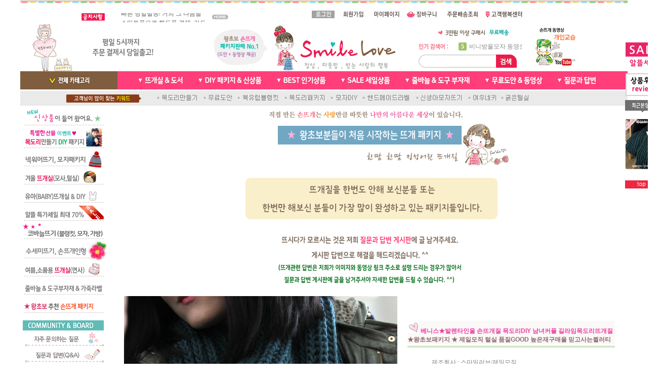

--- FILE ---
content_type: text/html
request_url: http://www.smilelove.kr/shop/shopdetail.html?branduid=138402&xcode=030&mcode=001&scode=&type=Y&search=&sort=manual
body_size: 61115
content:
<html>
<head>
<title>스마일러브 [베니스★발렌타인울 손뜨개질 목도리DIY 남녀커플 길라임목도리뜨개질]</title>
<meta http-equiv="CONTENT-TYPE" content="text/html;charset=EUC-KR">
<meta http-equiv="X-UA-Compatible" content="IE=EmulateIE8" /> <meta name="naver-site-verification" content="86a13dcad71c796e46d22a431224f3c9a6c38e7b"/>
<style type="text/css">
<!--
td {font-size:9pt; font-family: 굴림; }
td.line {font-size:1pt; font-family: 굴림;}
.lims {font-size:9pt; font-family: 굴림;}
.woong {font-size:9pt; font-family: 굴림;}
.woong1 {font-size:8pt; font-family: 굴림;line-height:130%}
.woong2 {font-size:15pt; font-family: 굴림;line-height:130%;}
.woong3 {font-size:7pt; font-family: matchworks,tahoma;color:#444444;line-height:130%}
.woong4 {font-size:11pt; font-family: 굴림;line-height:130%}
.line {font-size:1px;line-height:1px;}
.input{border:solid 1;font-family:굴림,verdana;font-size:9pt;color:black;background-color:white;height:19px}
.input2{border:solid 0;font-family:굴림,verdana;font-size:9pt;color:black;background-color:white;height:16px}
.textarea {border:solid 1; font-family:굴림,verdana;font-size:9pt;color:black;background-color:white}
input{font-size:9pt; font-family:굴림;}
BODY {font-size:9pt; font-family: 굴림;}
a{text-decoration:none ; font-family: 굴림;}
A:link { text-decoration:none; color:#040f6f; font-family: 굴림;}
A:visited { text-decoration:none; color:#040f6f; font-family: 굴림;}
A:hover { color:#dc143c; text-decoration:underline; font-family: 굴림;}
a img {color:#FFFFFF}
.price {border:0px; color:#A00000; text-align:right; }
.select { background-color:#669900; border:1 solid #90C0FF; border-width:1; font-size:9pt; color:#FFFFFF;font-family:굴림; }
.main_brandname1 { height:30px; }
.main_brandname2 { height:30px; }
.main_brandname3 { height:30px; }
.detail_image { margin-bottom:20px; }
.mtb_player { margin-top:10px; margin-bottom:10px; }
.user_additional_info {font-size:9pt; font-family: 굴림;}
.info_orange {color:#F26622;}
.info_rbrack {color:#303030;}
.user_additional_title, .user_additional_title_must { vertical-align:top; padding-top:5px; text-align:right; font-weight:bold; width:100px; height:24px;}
.user_additional_title_must { color:#FF0000;}
.user_additional_top_title { text-align:center; font-weight:bold; height:24px;}
.user_addtional_top { vertical-align:top; padding-top:5px; text-align:right;}
#delibasic { color:76bf9a}
#delipremium { color:939bbb}
/** 할인상품 취소선 span.mk_discount_box span.mk_origin_price 연속으로 있어야 한다 **/
span.mk_discount_box span.mk_origin_price { text-decoration : line-through; }
.brstar {font-size:8pt;}
.leftbrand {font-family:굴림;font-size:9pt;font-weight:normal;text-decoration:none;color:777777;;}
.leftboard {font-family:굴림;font-size:9pt;font-weight:normal;text-decoration:none;color:777777;}
.lefttel {font-family:굴림;font-size:9pt;font-weight:bold;;text-decoration:none;color:777777;}
.mainbrandname {font-family:굴림;font-size:9pt;font-weight:normal;text-decoration:none;color:777777;line-height:120%;}
.mainprice {font-family:굴림;font-size:9pt;font-weight:bold;text-decoration:line-through;color:df5680;line-height:120%;}
.mainbrand {font-family:굴림;font-size:9pt;font-weight:bold;;text-decoration:none;color:777777;;}
.mainspbrandname {font-family:굴림;font-size:9pt;font-weight:normal;text-decoration:none;color:777777;line-height:120%;}
.mainspprice {font-family:굴림;font-size:9pt;font-weight:bold;text-decoration:line-through;color:df5680;line-height:120%;}
.mainnotice {font-family:굴림;font-size:9pt;font-weight:normal;text-decoration:none;color:777777;}
.maininfo {font-family:굴림;font-size:8pt;font-weight:normal;text-decoration:none;color:777777;}
.mainboard {font-family:굴림;font-size:8pt;font-weight:normal;text-decoration:none;color:777777;}
.maincusprice {font-family:굴림;font-size:9pt;font-weight:bold;text-decoration:line-through;;color:777777;}
.mainreserve {font-family:굴림;font-size:9pt;font-weight:normal;text-decoration:none;color:777777;}
.mainaddsub_title {font-family:굴림;font-size:9pt;font-weight:normal;text-decoration:none;color:777777;}
.mainaddbrandname {font-family:굴림;font-size:9pt;font-weight:bold;text-decoration:none;color:777777;}
.mainaddprice {font-family:굴림;font-size:9pt;font-weight:bold;text-decoration:none;color:df5680;}
.mainaddeng_title {}
.brandtitle {font-family:굴림;font-size:9pt;font-weight:bold;;text-decoration:none;}
.brandsubtitle {font-family:굴림;font-size:9pt;font-weight:normal;text-decoration:none;color:777777;}
.brandbrandname {font-family:굴림;font-size:9pt;font-weight:bold;text-decoration:none;color:be4c4c;}
.brandprice {font-family:굴림;font-size:9pt;font-weight:bold;;text-decoration:none;color:df5680;;}
.brandorg {font-family:굴림;font-size:9pt;font-weight:normal;text-decoration:none;}
.brandproduct {font-family:굴림;font-size:9pt;font-weight:normal;text-decoration:none;}
.brandconprice {font-family:굴림;font-size:9pt;font-weight:bold;text-decoration:line-through;;color:777777;}
.brandreserve {font-family:굴림;font-size:9pt;font-weight:normal;text-decoration:none;}
.brandadd {font-family:굴림;font-size:9pt;font-weight:normal;text-decoration:none;}
.brandsort {font-family:굴림;font-size:9pt;font-weight:normal;text-decoration:none;color:FF0000;}
.brandpage {font-family:굴림;font-size:9pt;font-weight:normal;text-decoration:none;}
.brandcurpage {font-family:굴림;font-size:9pt;font-weight:normal;text-decoration:none;color:FF0000;;}
.brandaddsub_title {font-family:굴림;font-size:9pt;font-weight:normal;text-decoration:none;color:777777;}
.brandaddeng_title {}

div.subtitle {
    z-index:99;
    display: none;
    width:160px;
    height: 200px;
    position: absolute;
    left:0px;
    top:-130px;
    padding: 15px 15px 15px 15px;
}
/** 옵션 미리보기 기본 스타일, 변경시에는 앞에 #MK_opt_preview 를 붙여서 개별디자인에 넣으면 ok **/
.mk_option_preview_outer {
    display : inline;
}
.mk_option_preview {
    background-color : white;
}
.mk_prd_option_list {
    color : #404040;
    font-size : 8pt;
    font-family : dotum;
    list-style : none;
    padding : 3px 3px 0;
    background-color : white;
    border : 1px solid #7899C2;
    width : 170px;
    margin : 0;
    text-align : left;
}

.mk_prd_option_list LI {
    line-height : 1.4;
    margin : 5px 0;
    display : block;
}

.mk_prd_option_list .mk_bt_opt_close {
    text-align : right;
}

.mk_prd_option_list .option-soldout {
    color : red;
}

/** 옵션 미리보기 - 리스트 **/
.mk_prd_option_list LI UL {
    list-style : none;
    padding : 0;
    margin : 4px 0 0 10px;
}

.mk_prd_option_list LI UL LI {
    line-height : 1.4;
    padding : 0;
    margin : 0;
}

.mk_prd_option_list LI H3 {
    margin : 0;
    font-size : 9pt;
}
/** 옵션 미리보기 - 조합 **/
.mk_prd_option_list .option-name {
    padding : 2px;
    background-color : #D6E5F7;
    color : #405F95;
    border-left : 2px solid #BBC9E3;
}
.mk_prd_option_list .option-required {
    color : red;
}

/* 상품색상 */
.mk_color {
    margin:2px 0;
}
.mk_color_list {
    padding:0;margin:0;
	display: inline;
	font-size: 0;
	line-height: 0;
	vertical-align: text-top;
	*vertical-align: middle;
}
.mk_color_list li {
	display: inline;
	margin-right: 5px;
}
.mk_color_list li span {
	display: inline-block;
}
.mk_color_list.size-lv1 li span {
	width: 7px;
	height: 7px;
}
.mk_color_list.size-lv2 li span {
	width: 9px;
	height: 9px;
}
.mk_color_list.size-lv3 li span {
	width: 11px;
	height: 11px;
}
.mk_color_list.size-lv4 li span {
	width: 13px;
	height: 13px;
}

.mk_color_align_left {text-align:left}
.mk_color_align_center {text-align:center}
.mk_color_align_right {text-align:right}
#passimg { z-index:100; }

.img_gray_filter {
    filter: url("data:image/svg+xml;utf8,<svg xmlns=\'http://www.w3.org/2000/svg\'><filter id=\'grayscale\'><feColorMatrix type=\'matrix\' values=\'0.3333 0.3333 0.3333 0 0 0.3333 0.3333 0.3333 0 0 0.3333 0.3333 0.3333 0 0 0 0 0 1 0\'/></filter></svg>#grayscale"); /* Firefox 10+, Firefox on Android */
    filter: gray; /* IE6-9 */
    -webkit-filter: grayscale(100%); /* Chrome 19+, Safari 6+, Safari 6+ iOS */
    filter:gray(enabled=1)
 }

.img_alpha_filter {
    -ms-filter: 'progid:DXImageTransform.Microsoft.Alpha(Opacity=50)'; /* IE 8 */
    filter: progid:DXImageTransform.Microsoft.Alpha(Opacity=50); /* IE 7 and olders */
    opacity: 0.5; 
}

-->
</style>

<link rel="stylesheet" href="/images/d3/m_01/css/font-awesome.min.css" />
<link rel="stylesheet" href="/css/search_engine_d2.css" />

<script>

var subtitle_id = {'className':'subtitle','gapTop':5 };
</script>
<img id ="subtitle_info" style="position:absolute; display:none"  />
<script>
var baskethidden="Y";
</script>
<script type="text/javascript" src="/js/jquery-1.7.2.min.js"></script>
<link rel="shortcut icon" href="/shopimages/smilelove/favicon.ico" type="image/x-icon">
<link rel="apple-touch-icon-precomposed" href="/shopimages/smilelove/mobile_web_icon.png" />
</head>
<IFRAME id=loginiframe name=loginiframe style="display:none" frameborder='no' scrolling=no></IFRAME>
<div id="basketpage" name="basketpage" style="position:absolute; visibility:hidden;"></div>
<script type="text/javascript">var shop_language = 'kor';</script>
<link type="text/css" href="/css/shopdetail.css" rel="stylesheet" />
<!--script type="text/javascript" src="../js/dragndrop.js"></script-->
<script type="text/javascript" src="/js/detailpage.js"></script>
<script type="text/javascript" src="/js/lib.js"></script>
<script type="text/javascript" src="/js/jquery.js"></script>

<script type="text/javascript" src="/js/prototype.js"></script>
<script language="JavaScript" type="text/javascript">
var is_kakao_pixel_basket = 'N';
var display_option_stock = function (opt_type) {
    var _form = document.form1;
    var option_stock_display = 'NO';
    if (option_stock_display == 'NO') { return; }

    switch (opt_type) {
        case 'NL':
            if (typeof _form.spcode != 'undefined' && _form.spcode.value.length > 0) {     // spcode 가 선택이 되었을때만 실행
                if (typeof _form.spcode2 != 'undefined' && _form.spcode2.type != 'hidden') {
                    for (i = 0; i < _form.spcode2.length; i++) {
                        _opt = _form.spcode2.options[i];
                        if (_opt.value.length == 0) {
                            continue;
                        }
                        _opt.text = ori_opt_text[i - 2];     // 초기화
                        opt_stock = num[((i-2) * 10) + (_form.spcode.selectedIndex - 2)];
                        if (opt_stock == 100000) {
                            if (option_stock_display == 'DISPLAY') {
                                _opt.text += ' (재고수량 : 무제한)';
                            }
                        } else if (opt_stock > 0) {
                            _opt.text += ' (재고수량 : ' + opt_stock + ' 개)';
                        }
                    }
                }
            }
            break;
        case 'PS':
            if (Object.keys(stockInfo).length > 0) {        // 재고 정보가 존재할경우만 실행
                var select_elements = document.getElementsByName('optionlist[]');     // object or collection return 됨
                
                // 1. 필수인 옵션 element만 뽑는다.
                var _mandatory_sel = []
                  , _mandatory_sel_idx = []
                  , _stock_key = [];
                for (var i = 0, sel_cnt = select_elements.length; i < sel_cnt; i++) {
                    var _sel = select_elements[i];
                    if (_sel.getAttribute('mandatory') == 'Y') {
                        _mandatory_sel.push(_sel);
                        _mandatory_sel_idx.push(i);
                    }
                }

                // 2. stock key를 뽑는다. (필수 옵션의 갯수 - 1 은 마지막 필수옵션 이전까지의 옵션들)
                for (var i = 0, _idx_cnt = _mandatory_sel_idx.length - 1; i < _idx_cnt; i++) {
                    if (select_elements[_mandatory_sel_idx[i]].value.length > 0) {
                        _stock_key.push(select_elements[_mandatory_sel_idx[i]].options.selectedIndex - 1);
                    }
                }

                // 필수옵션이 1개 이면 여기서 관련변수 변경
                if (_mandatory_sel_idx.length == 1) {
                    _stock_key.push(0);
                }


                // 3. stock key가 있으면 마지막 옵션에 options를 수정해준다
                if (_stock_key.length > 0) {
                    for (var i = 0; i < _mandatory_sel[_idx_cnt].length; i++) {      // 마지막 element
                        var _opt = _mandatory_sel[_idx_cnt].options[i];
                        if (_opt.value.length > 0) {
                            _opt.text = _opt.getAttribute('origin');                    // 초기화
                            _real_stock_key = _mandatory_sel_idx.length == 1 ? (i - 1) : _stock_key.join(',') + ',' + (i - 1);

                            if (option_stock_display == 'DISPLAY' && stockInfo[_real_stock_key] == -1) {
                                _opt.text += " (재고수량 : 무제한)";
                            }
                            if (stockInfo[_real_stock_key] > 0) {
                                _opt.text += " (재고수량 : " + stockInfo[_real_stock_key] + " 개)";
                            }
                        }
                    }
                }
            }
            break;
    }
};

var display_coll_option_stock = function (opt_type, num) {
    var option_stock_display = 'NO';
    if (option_stock_display == 'NO') { return; }
    var _form = document.allbasket;
    
    switch (opt_type) {
        case 'NL':
            var _spcode = _form.spcode[num];
            var _spcode2 = _form.spcode2[num];
            if (typeof _spcode != 'undefined' && _spcode.value.length > 0) {     // spcode 가 선택이 되었을때만 실행
                if (typeof _spcode2 != 'undefined' && _spcode2.type != 'hidden') {
                    var _num = _spcode.getAttribute('stock').split(',');
                    for (i = 0; i < _spcode2.length; i++) {
                        var _opt = _spcode2.options[i];
                        if (_opt.value.length == 0) {
                            continue;
                        }
                        _opt.text = _opt.getAttribute('origin');     // 초기화
                        var opt_stock = _num[((i-2) * 10) + (_spcode.options.selectedIndex - 2)];
                        if (opt_stock == '') {
                            if (option_stock_display == 'DISPLAY') {
                                _opt.text += ' (재고수량 : 무제한)';
                            }
                        } else if (opt_stock == 0) {
                            _opt.text += ' (품절)';
                        } else if (opt_stock > 0) {
                            _opt.text += ' (재고수량 : ' + opt_stock + ' 개)';
                        }
                    }
                }
            }
            break;
        case 'PS':
            var _stockInfo = window['optionlist' + num + '_stockInfo'];
            if (Object.keys(_stockInfo).length > 0) {        // 재고 정보가 존재할경우만 실행
                var select_elements = document.getElementsByName('optionlist' + num + '[]');     // object or collection return 됨

                // 1. 필수인 옵션 element만 뽑는다.
                var _mandatory_sel = []
                  , _mandatory_sel_idx = []
                  , _stock_key = [];
                for (var i = 0, sel_cnt = select_elements.length; i < sel_cnt; i++) {
                    var _sel = select_elements[i];
                    if (_sel.getAttribute('mandatory') == 'Y') {
                        _mandatory_sel.push(_sel);
                        _mandatory_sel_idx.push(i);
                    }
                }

                // 2. stock key를 뽑는다. (필수 옵션의 갯수 - 1 은 마지막 필수옵션 이전까지의 옵션들)
                for (var i = 0, _idx_cnt = _mandatory_sel_idx.length - 1; i < _idx_cnt; i++) {
                    if (select_elements[_mandatory_sel_idx[i]].value.length > 0) {
                        _stock_key.push(select_elements[_mandatory_sel_idx[i]].options.selectedIndex - 1);
                    }
                }

                // 필수옵션이 1개 이면 여기서 관련변수 변경
                if (_mandatory_sel_idx.length == 1) {
                    _stock_key.push(0);
                }


                // 3. stock key가 있으면 마지막 옵션에 options를 수정해준다
                if (_stock_key.length > 0) {
                    for (var i = 0; i < _mandatory_sel[_idx_cnt].length; i++) {      // 마지막 element
                        var _opt = _mandatory_sel[_idx_cnt].options[i];
                        if (_opt.value.length > 0) {
                            _opt.text = _opt.getAttribute('origin');                    // 초기화
                            _real_stock_key = _mandatory_sel_idx.length == 1 ? (i - 1) : _stock_key.join(',') + ',' + (i - 1);

                            if (_stockInfo[_real_stock_key] == 0) {
                                _opt.text += " (품절)";
                            } else if (option_stock_display == 'DISPLAY' && _stockInfo[_real_stock_key] == -1) {
                                _opt.text += " (재고수량 : 무제한)";
                            } else if (_stockInfo[_real_stock_key] > 0) {
                                _opt.text += " (재고수량 : " + _stockInfo[_real_stock_key] + " 개)";
                            }
                        }
                    }
                }
            }
            break;
    }
}

var changeOpt2value = function(num) {
    var optionIndex = optval = '';
    var optcnt=0;
    var oki=oki2='-1';
    if (!$('option_type')) {
       if(typeof document.form1.spcode!="undefined" && document.form1.spcode.selectedIndex>1){
          temp2=document.form1.spcode.selectedIndex-1;
          if(typeof document.form1.spcode2=="undefined" || document.form1.spcode2.type == 'hidden') temp3=1;
          else temp3 = document.form1.spcode2.length;
          for(var i=2;i<temp3;i++){
             var len = document.form1.spcode2.options[i].text.length;
             document.form1.spcode2.options[i].text = document.form1.spcode2.options[i].text.replace(' (품절)', '');
             if(num[(i-2)*10+(temp2-1)]==0){
                document.form1.spcode2.options[i].text= document.form1.spcode2.options[i].text+' (품절)';
             }
          }
       }
    }
};
function hanashopfree(){
}
function imageview(temp,type) {
    var windowprops = "height=350,width=450,toolbar=no,menubar=no,resizable=no,status=no";
    if (type=="1"){
        windowprops+=",scrollbars=yes";
        var imgsc = "yes";
    } else {
        var imgsc = "";
    }
    if (temp.length == 0) {
        alert("큰이미지가 없습니다.");
        return;
    }

    var n4 = (document.layers)?true:false;
    if (n4) {
        var url = "/shop/image_view.html?scroll="+imgsc+"&image=/shopimages/smilelove/" + escape(temp);
    } else {
        var url = "/shop/image_view.html?scroll="+imgsc+"&image=/shopimages/smilelove/" + temp;
    }
    window.open(url, "win", windowprops);
}
//바로톡
function link_barotalk() {
    window.open('/baro/baro.html', 'barotalk', 'scrollbars=yes,height=600,width=450,resize=no');
}

// 신바로톡 
function link_new_barotalk() {
    window.open('/shop/barotalk_user_link.html?branduid=138402&xcode=030&mcode=001&scode=', 'newbarotalk', 'scrollbars=yes,height=660,width=638,resize=no');
}
function link_video_barotalk() {
    window.open('/shop/barotalk_video_link.html?video_id=_smilelove', 'videotalk', 'scrollbars=yes,height=600,width=450,resize=no');
}
function go_hashtag(search) {
    document.hashtagform.search.value = search
    document.hashtagform.submit();
}
 function send_wish(temp,temp2) {
    if (document.getElementById('option_type')) {
        wishvalidateSubmit(temp, document.form1,'Y');
        return;
    }
   if(temp2!=""){
      document.form1.opts.value="";
      for(i=0;i<temp2;i++){
         document.form1.opts.value+=document.form1.mulopt[i].selectedIndex+",";
		 document.form1.optslist.value+=document.form1.mulopt[i].value+"[||]";
      }
   }
   if(typeof document.form1.spcode!="undefined" && document.form1.spcode.selectedIndex<2){
       temp2=document.form1.spcode.selectedIndex-1;
       if(typeof document.form1.spcode2=="undefined" || document.form1.spcode2.type == 'hidden') temp3=1;
       else temp3=document.form1.spcode2.selectedIndex-1;
       if(num[(temp3-1)*10+(temp2-1)]==0){
           alert("선택하신 상품의 옵션은 품절되었습니다. 다른 옵션을 선택하세요");
           document.form1.spcode.focus();
           return;
       }
   }



   document.form1.ordertype.value+= "|parent.";
   document.form1.target = "loginiframe";

   document.form1.action = 'shopdetail.html';
   document.form1.mode.value = 'wish';
   document.form1.optiontype.value = "PS";
   //document.form1.target  = "new";

   document.form1.submit();
}

function viewlayerbasket(temp,item,type){
	
   //바로구매시 장바구니 옵션처리
   if(temp=='visible'){
      var pars = 'item='+item+'&type=' + type;
      jQuery.ajax({
            url : '/shop/gobasket.layer.html',
            type : 'POST',
            data : {item : item, type : type}, 
            success : function(req) {
                document.getElementById('basketpage').innerHTML = req;
            }
      });
      if(typeof(document.all('basketpage'))!='undefined'){
        var _x = (jQuery(window).width()) / 2 + jQuery(document).scrollLeft() - 125;

        if (jQuery().jquery >= '1.8') {
            var windowH = window.innerHeight;
        } else {
            var windowH = jQuery(window).height();
        }

        var _y = windowH / 2 + jQuery(document).scrollTop() - 100;
         
         basketpage.style.width=380;
         basketpage.style.height=200;
         basketpage.style.left=_x + 'px';
         basketpage.style.top=_y + 'px';
         basketpage.style.zIndex='10000';
      }
   }
   if(typeof(document.all('basketpage'))!='undefined'){
      basketpage.style.visibility=temp;
   }
}

 function send(temp,temp2,direct_order) {

    if(document.getElementById('logrecom')) {
        logrecom_cart_log(logreco_id, 2, log_url); 
    }
    
   document.form1.ordertype.value='';
   if (document.form1.amount.value.length==0 || document.form1.amount.value < 1)
   {  alert("주문수량을 입력하세요."); document.form1.amount.focus();return; }
   if (isNaN(document.form1.amount.value))
   {  alert("주문수량에 숫자를 입력해주세요.");
      document.form1.amount.focus(); return; }
   if(temp=="baro") {
		var Naverpay_Btn_W	 =  document.getElementsByName('navercheckout');
		var Naverpay_Btn_Chk = false;
		if(Naverpay_Btn_W.length > 0) {			
			for (var np=0 ; np < Naverpay_Btn_W.length ; np++) {
				if(Naverpay_Btn_W[np].value) {
					Naverpay_Btn_Chk = true;
				} else {
					Naverpay_Btn_Chk = false;
				}
			}
		}

        // 카카오페이 바로구매
        var kakaopay_info_buy_cart = 'N';
        if (direct_order && direct_order == 'kakaopay_direct') {
            kakaopay_info_buy_cart = 'N';
            try{
                var aElement = document.createElement( "<input type='hidden' name='direct_order' id='direct_order' value='kakaopay_direct'>" );
            } catch (e) {
                var aElement = document.createElement( "input" );
                aElement.setAttribute('type','hidden');
                aElement.setAttribute('name','direct_order');
                aElement.setAttribute('id','direct_order');
                aElement.setAttribute('value', 'kakaopay_direct');
            }
            document.form1.appendChild( aElement );
        }

       // 장바구니 바로구매옵션 장바구니 상품 포함 으로 설정된경우 장바구니에 상품담겨진경우 얼랏창 노출
       if ('N' == 'N' && '0' > 0 && Naverpay_Btn_Chk === false && (!document.getElementById('direct_order') || (document.getElementById('direct_order') && document.getElementById('direct_order').value != 'payco_checkout'))) {
            var baro_basket_msg = '장바구니에 담겨 있는, 상품도 함께 주문됩니다.\n원치 않으실 경우 장바구니를 비워주세요.';

            // 카카오바로구매 장바구니 제외 조건이면 경고창 띄우지 않음
            if (kakaopay_info_buy_cart == 'Y' && (document.getElementById('direct_order') && document.getElementById('direct_order').value == 'kakaopay_direct')) {
                baro_basket_msg = '';
            }
            if (baro_basket_msg) alert(baro_basket_msg);
       }
       document.form1.ordertype.value='baro';
       document.form1.ordertype.value+= "|parent.|layer";
       document.form1.target = "loginiframe";
   }else {
       document.form1.ordertype.value='';
       document.form1.target = "";

          }
   if (document.getElementById('option_type')) {
        document.form1.action = '/shop/basket.html';
        validateSubmit(temp, document.form1,'Y');
        return;
   }
   if(temp2!=""){
      document.form1.opts.value="";
      for(i=0;i<temp2;i++){
         if(document.form1.optselect[i].value==1 && document.form1.mulopt[i].selectedIndex==0){
            alert("필수선택 항목입니다. 옵션을 반드시 선택하세요.");
            document.form1.mulopt[i].focus();
            return;
         }
         document.form1.opts.value+=document.form1.mulopt[i].selectedIndex+",";
      }
   }
   if(typeof document.form1.spcode!="undefined" && document.form1.spcode.selectedIndex<2){
      alert("옵션을 선택하셔야 구매가 가능합니다.");
      document.form1.spcode.focus();
      return;
   }
   if(typeof document.form1.spcode2!="undefined" && document.form1.spcode2.selectedIndex<2){
      alert("옵션을 선택하셔야 구매가 가능합니다.");
      document.form1.spcode2.focus();
      return;
   }
   if(typeof document.form1.spcode!="undefined" && document.form1.spcode.selectedIndex<2){
       temp2=document.form1.spcode.selectedIndex-1;
       if(typeof document.form1.spcode2=="undefined") temp3=1;
       else temp3=document.form1.spcode2.selectedIndex-1;
       if(num[(temp3-1)*10+(temp2-1)]==0){
           alert("주문수량을 입력하세요.");
           document.form1.spcode.focus();
           return;
       }
   }
   document.form1.ordertype.value+= "|parent.";
   document.form1.target = "loginiframe";
    document.form1.action = '/shop/basket.html';
    //document.form1.target  = "new2";

    // 페이코 간편구매
    if (document.getElementById('direct_order') && document.getElementById('direct_order').value == 'payco_checkout') {
        window.open('', 'payco_win', 'width=692');
        document.form1.target = "payco_win";
    }


    document.form1.submit();
}
function allbasket(temp,temptype){

   for(i=0;i<temp;i++){
       if(document.allbasket.collbasket[i].checked==true){
            collbrandcode+=","+ document.allbasket.collbasket[i].value;
       }
   }
   if(collbrandcode.length==0) {
       alert("선택된 상품이 없습니다.");
       document.allbasket.collbasket.focus();
       return;
   }
      document.allbasket.collbrandcode.value=collbrandcode;
   document.allbasket.aramount.value=allamount;
   document.allbasket.arspcode.value=allspcode;
   document.allbasket.arspcode2.value=allspcode2;
   document.allbasket.optionindex.value=optionIndex;
   document.allbasket.aropts.value=allopts;
   document.allbasket.alluid.value=alluid;
   document.allbasket.alloptiontype.value=alloptype;
   if(temptype=="baro") {
       document.allbasket.ordertype.value='baro';
       document.allbasket.ordertype.value+= "|parent.|layer";
       document.allbasket.target = "loginiframe";
   }
   document.allbasket.ordertype.value+= "|parent.";
   document.allbasket.target = "loginiframe";
   document.allbasket.submit();
 }



// 판매가격 수량변경 - whitesal

    // 콤마삽입
    function comma(n) {
	    if (isNaN(n))
		    return 0;

	    var reg = /(^[+-]?\d+)(\d{3})/;		// 정규식
	    n += '';							// 숫자를 문자열로 변환
	    while (reg.test(n))
		    n = n.replace(reg, '$1' + ',' + '$2');
	    return n;
    }

    // 금액 변경후 문자열 리턴
    function change_price_str(F_str, G_price, N_count) {
        if(!F_str || !G_price || !N_count)
            return;

        var F_str   = F_str.innerHTML;
        var price_x = F_str.replace(/[^0-9]?/g,'');
        var firtstr = F_str.substr(0, F_str.indexOf(price_x.substring(0,1)));
        var laststr = F_str.substr(F_str.lastIndexOf(price_x.charAt(price_x.length-1))+1);
        var total_price = comma(G_price * N_count);
        var total_str = firtstr + total_price  + laststr;
        return total_str;
    }
    
    // 기본금액 추출
    function defult_price_extract(data) {
        if(!data)
            return;

        var strstr = data.innerHTML;
        var price = strstr.replace(/[^0-9]?/g,''); ;
    
        if(!data.getAttribute('price')) {
            data.setAttribute('price', price);
        }

        price = parseInt(data.getAttribute('price').replace(',', ''));

        return price;
    }


    // 인풋박스 수량변경.
    function price_ctl() {
        var option_type_wh = 'PS';
        if(option_type_wh != 'NO' && option_type_wh != '') {
            return;
        }

        if(document.getElementsByName('optionlist[]').length > 0) {
            return;
        }

        var test = parseInt(document.form1.amount.value);
        //if(!test) {test = 1;}
        if(test > 0) {
            document.form1.amount.value = test;
            test = parseInt(document.form1.amount.value);
            count_change('no',test);
        }
    }   

    if( window.addEventListener ) {
        window.addEventListener("load",function() {
            if(document.form1.amount)
                document.form1.amount.onchange = function(){price_ctl()};
        },false);
    } else if( document.addEventListener ) {
        document.addEventListener("load",function() {
            if(document.form1.amount)
                document.form1.amount.onchange = function(){price_ctl()};
        },false);
    } else if( window.attachEvent ) {
        window.attachEvent("onload",function() {
           if(document.form1.amount)
                document.form1.amount.onchange = function(){price_ctl()};
        });
    }


	function count_change(temp,miniq) {
		var test = parseInt(document.form1.amount.value);
        if (document.form1.miniq) {
            var _min = parseInt(document.form1.miniq.value);
        } else {
            var _min = 1;
        } 

        if (document.form1.maxq) {
            var _max = parseInt(document.form1.maxq.value);
        } else {
            var _max = 100000;
        } 
        
        if(!test) test=0;

		miniq = parseInt(miniq);
		if(temp == 0) {
			test += miniq; 
		}else if(temp == 1) {
			if(test > miniq) 
				test -= miniq; 
		}

        if (test < _min) {
            alert(((shop_language == 'eng') ? 'The minimum purchase quantity is ' + _min : '해당상품은 최소 구매수량이 ' + _min + '개입니다'));
            test = _min;
        }
        if (test > _max) {
            alert(((shop_language == 'eng') ? 'The maximum purchase quantity is ' + _min : '해당상품은 최대 구매수량이 ' + _max + '개입니다'));
            test = _max;
        }
		
        document.form1.amount.value = test;
        
        var option_type_wh = 'PS';
        if(option_type_wh != 'NO' && option_type_wh != '') {
            return;
        }

        // 판매가격
        var mk_price_value = document.getElementById('mk_price_value');
        if(mk_price_value) {
            var price = defult_price_extract(mk_price_value);
            var total_str = change_price_str(mk_price_value, price, test);
            if(total_str)
                mk_price_value.innerHTML = total_str;
        }

        // 기간 할인가격
        var mk_brand_discount_price = document.getElementById('change_discount_price_wh');
        if(mk_brand_discount_price) {  
            var price = defult_price_extract(mk_brand_discount_price);
            var total_str = change_price_str(mk_brand_discount_price, price, test);
            if(total_str)
                mk_brand_discount_price.innerHTML = total_str;
        }
	}
 
  function login_chk(tmp){
     //alert ("회원에게만 제공이 되는 서비스입니다.\n우선 로그인을 하여 주시기 바랍니다.");
     alert ("회원에게만 제공이 되는 서비스입니다.\n우선 로그인을 하여 주시기 바랍니다.");
     location.href="/shop/member.html?type=wish&brandcode="+tmp;
  }
  function clickcoupon(temp, brandcode){
    // 쿠폰 다운의 경우 Ajax로 처리
        jQuery.ajax({
            url : "/shop/download_coupon.ajax.html",
            type : 'POST',
            data: {couponnum : temp, brandcode : brandcode, type : 'coupon'},
            success : function(res) {
                res2 = res.substring(0,1);
                res3 = res.substring(2);
                alert(res3);
                if (res2 == 'Y') {
                    location.href='/shop/member.html?type=shopdetail&brandcode=011001000108&code=030&mcode=001&scode=&xtype=Y';
                }
            }
        });
  }
/*
  * 리뷰 전체 펼침 기능
  $reviewlist = "O" 일때 기능 사용
*/
function reviewAllopen(temp,temp2) {
    for (i=1; i<=temp2; i++)   {
       document.getElementById('reviewblock' + i).style.display = 'block';
    }
}
var oriimg;
function multi_image_view(obj) {
    var img_obj = document.getElementById('lens_img');
    if (img_obj) {
        oriimg = img_obj.src;
        img_obj.src = obj.src;
    }
}
function multi_image_ori() {
    var img_obj = document.getElementById('lens_img');
    if (img_obj) {
        img_obj.src =oriimg;
    }
}
</script>
<!--script type="text/javascript" src="../js/detailoption.js"></script-->
</head>
<form action="shopbrand.html" method="post" name="hashtagform">
        <input type="hidden" name="search" value="">
        <input type="hidden" name="search_ref" value="hashtag">
</form>

<div id="detailpage" name="detailpage" style="position:absolute; visibility:hidden;"></div>
<body bgcolor=#ffffff MARGINWIDTH="0" MARGINHEIGHT="0" topmargin=0 leftmargin=0>


<script type="text/javascript" src="//wcs.naver.net/wcslog.js"></script>
<script type="text/javascript">
if (window.wcs) {
    if(!wcs_add) var wcs_add = {};
    wcs_add["wa"] = "s_1f0d93144a4";
    wcs.inflow('smilelove.kr');
    wcs_do();
}
</script>

<script>
function pvd_join_pop() {
    alert('접근할 수 없습니다.\n관리자에게 문의 하시기 바랍니다');
}
function popup_personal() {
    alert('회원 로그인을 해주세요.');
    location.href ='/shop/member.html?type=personal';
}
function sendmail() {
   window.open("/html/email.html","email","height=100,width=100");
}
function estimate() {
}
function check_log() {
    if (document.search.id.value.length==0) {
       document.search.id.focus();
       alert("회원 ID를 입력하세요.");return;
    }
    if (document.search.passwd.value.length==0) {
       document.search.passwd.focus();
       alert("회원 비밀번호를 입력하세요.");return;
    }
    document.formlogin.id.value=document.search.id.value;
    document.formlogin.passwd.value=document.search.passwd.value;
    if(typeof document.search.save_id !="undefined" && document.search.save_id.checked == true) {
        document.formlogin.save_id.value="on";
    }
    if(typeof document.search.ssl!="undefined" && document.search.ssl.checked==true){
        document.formlogin.ssl.value=document.search.ssl.value;
    }
    formsubmitsend();
 }
 function formsubmitsend() {
    if(typeof document.search.ssl!="undefined" && document.search.ssl.checked==true){
       document.formlogin.target = "loginiframe";
       document.formlogin.action=decode_c00a40f376_data;
       document.formlogin.enctype = "multipart/form-data";
       document.formlogin.submit();
    }else
       document.formlogin.submit();
 }
    function formnewsend() {
       document.formlogin.id.value="";
       document.formlogin.passwd.value="";
       //document.formlogin.target = "loginiframe";
       document.formlogin.action="/shop/shopdetail.html";
       document.formlogin.submit();
   }

function CheckKey_log()
{
 key=event.keyCode;
 if (key==13)
 {
  check_log()
 }
}

var viewssllog="";
function clickssllog(){
   if(!viewssllog.closed && viewssllog) viewssllog.focus();
   else{
       viewssllog = window.open("about:blank","viewssllog","height=304,width=458,scrollbars=no")
       viewssllog.document.write('<title>보안접속이란?</title>');
       viewssllog.document.write('<style>\n');
       viewssllog.document.write('body { background-color: #FFFFFF; font-family: "굴림"; font-size: x-small; } \n');
       viewssllog.document.write('P {margin-top:2px;margin-bottom:2px;}\n');
       viewssllog.document.write('</style>\n');
       viewssllog.document.write('<body topmargin=0 leftmargin=0 marginleft=0 marginwidth=0>\n');
       viewssllog.document.write('<a href="JavaScript:self.close()"><img src="/images/common/ssllogin_aboutimg.gif" align=absmiddle border=0></a>');
       viewssllog.moveTo(100,100);
   }
}
function CheckKey_search()
{
 key=event.keyCode;
 if (key==13)
 {
              document.search.submit();
      }
}
function left_userexit(){
   alert('로그인후 이용가능합니다');
   location.href="/shop/member.html";
 }

//출석체크 팝업 081210 jenna
 function left_usernotepop_open() {
   alert('로그인후 이용가능합니다');
   location.href="/shop/member.html?type=reserve&open_type=usernote";
 }
</script>

<script type='text/javascript' src='/js/bookmark.js'></script>
<script type="text/javascript" src="/js/design_func.js"></script>
<script language="JavaScript">
 function topnotice(temp,temp2) {
    window.open("/html/notice.html?date="+temp+"&db="+temp2,"","width=450,height=450,scrollbars=yes");
 }
 function logout() {
    location.href="/top10.html?type=logout";
 }
 function top_sendmail() {
   window.open("/html/email.html","email","height=100,width=100");
 }
 function top_check_log() {
    if (typeof document.top_form_log.id != "undefined" && document.top_form_log.id.value.length==0) {
       document.top_form_log.id.focus();
       //alert("회원 ID를 입력하세요.");return;
       alert("회원 ID를 입력하세요.");return;
    }
    if (typeof document.top_form_log.passwd != "undefined" && document.top_form_log.passwd.value.length==0) {
       document.top_form_log.passwd.focus();
       //alert("회원 비밀번호를 입력하세요.");return;
       alert("회원 비밀번호를 입력하세요.");return;
    }
    top_submitsend();
 }
 function top_submitsend() {
    if(typeof document.top_form_log.ssl!="undefined" && document.top_form_log.ssl.checked==true){
       document.top_form_log.target = "loginiframe";
       document.top_form_log.action=decode_c00a40f376_data;
       document.top_form_log.enctype = "multipart/form-data";
       document.top_form_log.submit();
    }else
       document.top_form_log.submit();
 }
    function top_newsend() {
       document.top_form_log.id.value="";
       document.top_form_log.passwd.value="";
       //document.top_form_log.target = "loginiframe";
       document.top_form_log.action="/shop/shopdetail.html";
       document.top_form_log.submit();
   }
 function top_CheckKey_log(){
    key=event.keyCode;
    if (key==13){ top_check_log() }
 }

var viewssltop="";
function clickssltop(){
   if(!viewssltop.closed && viewssltop) viewssltop.focus();
   else{
       viewssltop = window.open("about:blank","viewssltop","height=304,width=458,scrollbars=no")
       viewssltop.document.write('<title>보안접속이란?</title>');
       viewssltop.document.write('<style>\n');
       viewssltop.document.write('body { background-color: #FFFFFF; font-family: "굴림"; font-size: x-small; } \n');
       viewssltop.document.write('P {margin-top:2px;margin-bottom:2px;}\n');
       viewssltop.document.write('</style>\n');
       viewssltop.document.write('<body topmargin=0 leftmargin=0 marginleft=0 marginwidth=0>\n');
       viewssltop.document.write('<a href="JavaScript:self.close()"><img src="/images/common/ssllogin_aboutimg.gif" align=absmiddle border=0></a>');
       viewssltop.moveTo(100,100);
   }
}

 function topCheckKey_search(){
   key=event.keyCode;
   //if (key==13){ document.topsearch.submit();}
    }
 function top_userexit(){
   alert('로그인을 먼저 하세요.');
   location.href="/shop/member.html";
 }
 function top_sendmail() {
   window.open("/html/email.html","email","height=100,width=100");
 }
 //---(s) 쪽지보내기 ---//
 //쪽지보내기 팝업100708 baljuhee
 function top_usernote_open() {
   alert('로그인을 먼저 하세요.');
   location.href="/shop/member.html?type=reserve&open_type=usernote";
 }
 function top_usernotepop_open() {
   alert('로그인을 먼저 하세요.');
   location.href="/shop/member.html?type=reserve&open_type=usernote";
 }
 //---(e) 쪽지보내기 ---//

function link_new_barotalk() {
    window.open('/shop/barotalk_user_link.html?branduid=138402&xcode=030&mcode=001&scode=', 'newbarotalk', 'scrollbars=yes,height=600,width=450,resize=no');
}
function link_video_barotalk() {
    window.open('/shop/barotalk_video_link.html?video_id=_smilelove', 'videotalk', 'scrollbars=yes,height=600,width=450,resize=no');
}

</script>

<script type='text/javascript' src='/js/search_topmuti.js'></script><center><script type="text/javascript" src="/js/flash.js"></script>
<STYLE TYPE='text/css'>
</STYLE>
<script>
</script>
<div id="ysfss_bar_container" style="position:absolute; top:0px; left:0px;">
<script>
function getCookiefss(name) {
    lims = document.cookie;
    var index = lims.indexOf(name + "=");
    if (index == -1) return null;
    index = lims.indexOf("=", index) + 1; // first character
    var endstr = lims.indexOf(";", index);
    if (endstr == -1) endstr = lims.length; // last character
    return unescape(lims.substring(index, endstr));
}
</script>
</div>

<div id=maketop style='width:100%'>

<script type="text/javascript">

</script> <meta name="naver-site-verification" content="86a13dcad71c796e46d22a431224f3c9a6c38e7b"/><style> 
#mk_left {align:center;} /* 왼쪽 가로폭 */
#mk_center {align:center;} /* 중앙 가로폭 */
#makebanner {align:center; background-image:url('/design/smilelove/images/bigtop_01_1.jpg'); } /* 왼쪽+중앙 가로폭(전체가로폭)*/ </style>  

<style type="text/css"> <!-- img {border:0} --> </style>


<style type="text/css">
body {
	margin-left: 0px;
	margin-top: 0px;
	margin-right: 0px;
	margin-bottom: 0px;

}

td {
	font-family: "돋움", "돋움체", "굴림", "굴림체", Verdana, Arial;font-size: 12px;color: #434343;
}

a:link,a:visited,a:active {font-size: 12px;color: #666666;text-decoration: none;}
a:hover {font-size: 12px;color: #b26d6d;text-decoration:underline;}

</style>
<script language="JavaScript"> 
function autoBlur(){ if(event.srcElement.tagName=="A"||event.srcElement.tagName=="IMG") document.body.focus(); } 
document.onfocusin=autoBlur; </script>
 <TABLE WIDTH=100% BORDER=0 CELLPADDING=0 CELLSPACING=0 align=center>
<tr><Td align=center> 

 <TABLE WIDTH=1200 BORDER=0 CELLPADDING=0 CELLSPACING=0 align=center>
<tr><Td align=center>

 <TABLE WIDTH=1200 HEIGHT=47 BORDER=0 CELLPADDING=0 CELLSPACING=0 background="/design/smilelove/images/toplogin_05.jpg" >
	<TR>
		<TD valign=bottom>
			<IMG SRC="/design/smilelove/images/toplogin_01.jpg" WIDTH=79 HEIGHT=30 ALT="" valign=bottom></TD>
		<TD valign=bottom>
			<IMG SRC="/design/smilelove/images/toplogin_02.jpg" WIDTH=63 HEIGHT=30 ALT="" valign=bottom></TD>
		<TD WIDTH=177 HEIGHT=30 ALT="" valign=bottom style="padding-bottom:3px;"><style type="text/css">
#MS_scroll_text_container { text-align : left; margin : 0px; padding : 0px; }
#MS_scroll_text_container LI { margin : 0px; padding : 0px; }
</style>
<script type="text/javascript" src="/js/rolltext.js"></script>
<ul id="MS_scroll_text_container" style="height:18px;width:170px;list-style:none;" onmouseover='if (rollingText) rollingText.stop();' onmouseout='if (rollingText) rollingText.restart();'>
    <li class="MS_scroll_text_item" id="MS_scroll_text_item_0" style="height:18px;width:170px;line-height:18px;overflow:hidden;">
        <a href="/board/board.html?code=smilelove_board1&page=1&type=v&num1=999991&num2=00000&lock=N">스마트폰으로 핸드폰 결제 ,카드 실시간 결</a>
    </li>
    <li class="MS_scroll_text_item" id="MS_scroll_text_item_1" style="height:18px;width:170px;line-height:18px;overflow:hidden;">
        <a href="/board/board.html?code=smilelove_board1&page=1&type=v&num1=999998&num2=00000&lock=N">빠른 당일발송/ 거의 그 다음날 배송완료 /</a>
    </li>
</ul>
<script type="text/javascript">
var rollingText = new textScroll('MS_scroll_text_container','top','4','4');
rollingText.name = "rollingText";
rollingText.start();
</script>
  </TD>
		<TD valign=bottom><a href=/board/board.preexistence.html?code=smilelove_board1><IMG SRC="/design/smilelove/images/toplogin_04.jpg" WIDTH=36 HEIGHT=30 ALT="" valign=bottom></a></TD>
		<TD  WIDTH=90 HEIGHT=30 valign=bottom> <map name="toplogin_06">
            <area shape="rect" coords="55, 5, 110, 27" href="/shop/member.html?type=login">
            <area shape="rect" coords="120, 7, 166, 25" href="/shop/idinfo.html">
            <area shape="rect" coords="176, 6, 238, 28" href="/shop/member.html?type=mynewmain">
            <area shape="rect" coords="246, 6, 312, 29" href="/shop/basket.html">
            <area shape="rect" coords="319, 4, 396, 28" href="/shop/confirm_login.html?type=myorder">
            <area shape="rect" coords="398, 3, 480, 29" href="/board/board.preexistence.html?code=smilelove">
            </map>  <map name="logout">
            <area shape="rect" coords="120, 7, 166, 25" href="JavaScript:alert('로그인을 먼저 하세요.');">
            <area shape="rect" coords="176, 6, 238, 28" href="/shop/member.html?type=mynewmain">
            <area shape="rect" coords="246, 6, 312, 29" href="/shop/basket.html">
            <area shape="rect" coords="319, 4, 396, 28" href="/shop/confirm_login.html?type=myorder">
            <area shape="rect" coords="398, 3, 480, 29" href="/board/board.preexistence.html?code=smilelove">
            </map> </TD>
		<TD><table border=0 cellpadding=0 cellspacing=0 id='MK_TOP_loginform'>
               <tr><form name=top_form_log action="/html/mainm.html" method=post ><td><table border="0" cellspacing="0" cellpadding="0">
<Tr><Td><img src="/design/smilelove/images/toplogin_06.jpg" WIDTH=485 HEIGHT=30 ALT="" usemap="#toplogin_06" >




</td>

</tr></table>
</td>
               <input type=hidden name=type value='login'>
               <input type=hidden name=toplogin value='YES'>
               <input type=hidden name=sslid value='smilelove'>
               <input type=hidden name=sslip value='www.smilelove.kr'>
               <input type=hidden name=formname value='top_form_log'>
               <input type=hidden name=sendfunc value='top_newsend'>
               <input type=hidden name=msecure_key><input type=hidden name=returnurl value="/shop/shopdetail.html?branduid=138402&xcode=030&mcode=001&scode=&type=Y&search=&sort=manual&brandcode=011001000108"></form></tr></table></TD>
	</TR>
</TABLE></TD>
	</TR>
	<TR>
		<TD COLSPAN=2 WIDTH=1200 HEIGHT=94 ALT="" align=center><TABLE WIDTH=1200 BORDER=0 CELLPADDING=0 CELLSPACING=0>
	<TR>
		<TD>
			<IMG SRC="/design/smilelove/images/topsearch_01.jpg" ALT="" WIDTH=349 HEIGHT=94 border="0"></a></TD>
		<TD>
			<a href="/html/mainm.html"><IMG SRC="/design/smilelove/images/topsearch_02.jpg" WIDTH=106 HEIGHT=94 ALT=""></a></TD>
		<TD>
			<a href="/html/mainm.html"><IMG SRC="/design/smilelove/images/topsearch_03.gif" WIDTH=243 HEIGHT=94 ALT=""></a></TD>
		<TD WIDTH=214 HEIGHT=94 ALT=""><TABLE WIDTH=214 BORDER=0 CELLPADDING=0 CELLSPACING=0>
	<TR>
		<TD COLSPAN=2>
			<IMG SRC="/design/smilelove/images/bigtop_01.jpg" WIDTH=214 HEIGHT=34 ALT=""></TD>
	</TR>
	<TR>
		<TD>
			<IMG SRC="/design/smilelove/images/bigtop_02.jpg" WIDTH=83 HEIGHT=24 ALT=""></TD>
		<TD WIDTH=131 HEIGHT=24 ALT=""> <div id="f2s-ranking"></div>
<script type="text/javascript" src="/makeshop/newmanager/js/jquery-1.11.1.min.js"></script>
<script type="text/javascript" src="/makeshop/newmanager/js/jquery-migrate-1.2.1.min.js"></script>
<script type="text/javascript">
var jq183 = jQuery.noConflict(true);
(function($) {
$(function() {
    function insertCss(code) {
        var style = document.createElement('style');
        style.type = 'text/css';
        if (style.styleSheet) {
            // IE
            style.styleSheet.cssText = code;
        } else {
            // Other browsers
            style.innerHTML = code;
        }
        document.getElementsByTagName("head")[0].appendChild( style );
    }
    
    window.f2sRanking = {};
    (function(App) {
        App.xmls = {};
        var _ele = $('#f2s-ranking');
        
        App.init = function() {
            $.ajax({
                url: '/flashskin/product_ranking.xml.html?enc=UTF-8',
                dataType: 'xml',
                async: false,
                cache: false,
                success: function(response) {
                    var template_info = $(response).find('templete_info'),
                        text_info = $(response).find('text_info'),
                        roll_over = $(response).find('roll_over'),
                        box_line = $(response).find('box_line'),
                        layer = $(response).find('layer'),
                        bg_info = $(response).find('bg_info'),
                        title_total = $(response).find('title_total'),
                        title_text = $(response).find('title_text'),
                        title_img = $(response).find('title_img'),
                        lists = $(response).find('list > list_info');

                    App.xmls['wid'] = template_info.attr('wid') || 188;	// 타이틀, 순위 박스 가로
                    App.xmls['hei'] = template_info.attr('hei') || 220;	// 순위 박스 세로
                    App.xmls['effectMotion'] = template_info.attr('effectMotion') || 0;	// 플래시 효과
                    App.xmls['effectTime'] = template_info.attr('effectTime') || 0;	// 플래시 효과 시간
                    App.xmls['number_type'] = template_info.attr('number_type') || 1;	// 버튼 모양 (1 : 숫자만 있고, 배경없음, 2~8디자인)
                    App.xmls['numberText_color'] = template_info.attr('numberText_color') || '000000';	// 버튼 숫자 색상
                    App.xmls['numberBack_color'] = template_info.attr('numberBack_color') || 'ffffff';	// 버튼 배경 색상
                    App.xmls['number_sizeRate'] = template_info.attr('number_sizeRate') || 1;	// 버튼 크기 (0: 60%, 1: 80%, 2: 100%, 3: 120%, 4: 140%)
                    App.xmls['list_gap'] = template_info.attr('list_gap') || 5;	// 검색어 폰트 간격

                    App.xmls['textAlign'] = text_info.attr('textAlign') || 'left';	// 검색어 정렬
                    App.xmls['textViewNum'] = text_info.attr('textViewNum') || 10;	// 펼침형 일때 리스트 수
                    App.xmls['textType'] = text_info.attr('textType') || 2;	// 검색어 폰트
                    App.xmls['textSize'] = text_info.attr('textSize') || 12;	// 검색어 폰트 사이즈
                    App.xmls['textColor'] = text_info.attr('textColor') || '313131';  // 검색어 폰트 색상
                    App.xmls['text_bold'] = text_info.attr('text_bold') || 0; // 검색어 폰트 (굵은체)
                    App.xmls['text_italic'] = text_info.attr('text_italic') || 0;   // 검색어 폰트 (기울임체)
                    App.xmls['text_underLine'] = text_info.attr('text_underLine') || 0; // 검색어 폰트 (밑줄체)

                    App.xmls['rollOver_color'] = roll_over.attr('rollOver_color') || '6882a4'; // 검색어 폰트 롤오버 색상
                    App.xmls['rollOver_underLine'] = roll_over.attr('rollOver_underLine') || 0; // 검색어 폰트 롤오버 (밑줄체)
                    App.xmls['rollOver_bold'] = roll_over.attr('rollOver_bold') || 1;   // 검색어 폰트 롤오버 (굵은체)

                    App.xmls['line_used'] = box_line.attr('line_used') || 1;    // 검색어 박스 테두리 유무
                    App.xmls['line_color'] = box_line.attr('line_color') || '2f91eq';   // 검색어 박스 테두리 색상
                    App.xmls['line_size'] = box_line.attr('line_size') || 2;    // 검색어 박스 테두리 두께
                    App.xmls['titleLine_used'] = box_line.attr('titleLine_used') || 1;  // 타이틀 박스 테두리 유무
                    App.xmls['titleLine_color'] = box_line.attr('titleLine_color') || '2f91ea'; // 타이틀 박스 테두리색
                    App.xmls['titleLine_size'] = box_line.attr('titleLine_size') || 1;  // 타이틀 박스 테두리 두께

                    App.xmls['layer_used'] = layer.attr('layer_used') || 0; // 출력형태 (0 : 고정 펼침형 (검색어 노출 갯수 조절), 1 : 마우스 롤오버 펼침형 (한줄 -> 전체)
                    App.xmls['layerLine_used'] = layer.attr('layerLine_used') || 1; // 검색어 박스 테두리 유무 (단, '이미지 형식'일 경우 테두리 없음으로 무조건 처리)
                    App.xmls['layerLine_color'] = layer.attr('layerLine_color') || '2f91ea';    // 검색어 박스 테두리 색상
                    App.xmls['layerBack_color'] = layer.attr('layerBack_color') || 'ffffff';    // 검색어 박스 배경 색상
                    App.xmls['layerLine_thick'] = layer.attr('layerLine_thick') || 2;   // 검색어 박스 테두리 두께
                    App.xmls['layerTextViewNum'] = layer.attr('layerTextViewNum') || 10;    // 펼침형 일때 리스트 수
                    App.xmls['layer_height'] = layer.attr('layer_height') || '';    // 순위 박스 사이즈
                    App.xmls['layerType'] = layer.attr('layerType') || 0;   // 검색어 박스 배경 타입 (0 : 배경 색지정, 1 : 배경 이미지)
                    App.xmls['layer_url'] = layer.attr('layer_url') || '';  // 검색어 박스 배경 이미지

                    App.xmls['bgBackType'] = bg_info.attr('bgBackType') || 0;   // 검색어 박스 배경 타입 (0 : 배경 색지정, 1 : 배경 이미지)
                    App.xmls['bg_url'] = bg_info.attr('bg_url') || '';  // 검색어 박스 배경 이미지
                    App.xmls['bgColor'] = bg_info.attr('bgColor') || 'ffffff';  // 타이틀 박스 배경색

                    App.xmls['titleType'] = title_total.attr('titleType') || 0; // 타이틀 형식 (펼침형시 '타이틀 배경 설정'으로 사용됨)

                    App.xmls['titleText'] = title_text.attr('titleText') || ''; // 타이틀 제목 (고정 펼침형시 사용됨)
                    App.xmls['titleHeight'] = title_text.attr('titleHeight') || 28; // 타이틀 박스 사이즈 (세로)
                    App.xmls['titleFontSize'] = title_text.attr('titleFontSize') || 12; // 타이틀 텍스트 폰트 사이즈
                    App.xmls['titleTextColor'] = title_text.attr('titleTextColor') || 'ffffff'; // 타이틀 텍스트 폰트 색상
                    App.xmls['titleBackColor'] = title_text.attr('titleBackColor') || '2f91ea'; // 타이틀 박스 배경색
                    App.xmls['titleTextType'] = title_text.attr('titleTextType') || 2;  // 타이틀 텍스트 폰트
                    App.xmls['titleTextBold'] = title_text.attr('titleTextBold') || 1;	// 타이틀 텍스트 (굵은체)
                    App.xmls['titleTextItalic'] = title_text.attr('titleTextItalic') || 0;	// 타이틀 텍스트 (기울임체)
                    App.xmls['titleTextUnderLine'] = title_text.attr('titleTextUnderLine') || 0;    // 타이틀 텍스트 (밑줄체)
                    App.xmls['keyword'] = title_text.attr('keyword') || '';

                    App.xmls['title_url'] = title_img.attr('title_url') || '';  // 타이틀 박스 이미지

                    App.xmls['list'] = [];
                    lists.each(function(i, ele) {
                        App.xmls['list'].push(this);
                    });
                }
            }).done(function() {
                App.makeTpl();
            });
        };

        App.getFont = function(titleTextType) {
            var txt_font = 'font-family: "돋움", Dotum;';
            switch (titleTextType) {
                case '0':
                    txt_font = 'font-family: "굴림", Gulim;';
                break;
                case '1':
                    txt_font = 'font-family: "굴림체", GulimChe;';
                break;
                case '2':
                    txt_font = 'font-family: "돋움", Dotum;';
                break;
                case '3':
                    txt_font = 'font-family: "돋움체", DotumChe;';
                break;
                case '4':
                    txt_font = 'font-family: "바탕", Batang;';
                break;
                case '5':
                    txt_font = 'font-family: "바탕체", BatangChe;';
                break;
                case '6':
                    txt_font = 'font-family: "궁서", Gungsuh;';
                break;
                case '7':
                    txt_font = 'font-family: Arial, Helvetica, sans-serif;';
                break;
                case '8':
                    txt_font = 'font-family: Tahoma,Verdana,Segoe,sans-serif;';
                break;
                case '9':
                    txt_font = 'font-family: "Times New Roman", Times, serif;';
                break;
                case '10':
                    txt_font = 'font-family: Verdana,Geneva,sans-serif;';
                break;
            }

            return txt_font;
        };

        App.getTextWidth = function(ele) {
            var temp_div = $('<div></div>').text($(ele).text()).css({ position: 'absolute', 'float': 'left', 'white-space': 'nowrap', visibility: 'hidden' }).appendTo($('body'));
            var temp_width = temp_div.width();
            temp_div.remove();
            return temp_width;
        };

        App.makeTpl = function() {
            $('#f2s-ranking').wrap('<div style="position: relative;"></div>');
            _ele.append('<div class="title-wrap"></div><div class="keyword-wrap"><ul class="keywords"></ul></div>');
            var css = [],
                _title_wrap = $('.title-wrap', _ele),
                _keyword_wrap = $('.keyword-wrap', _ele);

            $.each(App.xmls['list'], function(i, ele) {
                $('.keywords', _keyword_wrap).append('<li data-num="'+ i +'"><a href="'+ $(this).attr('text_url') +'"><span class="keywords-num"><em>'+ (Number($(this).attr('text_num')) + 1) +'</em></span><span class="keywords-txt">'+ $(this).attr('text_str') +'</span></a></li>');
            });

            css.push('.clearfix:before,.clearfix:after { content: " "; display: table; } .clearfix:after { clear: both; } .clearfix { *zoom: 1; }');
            css.push('#f2s-ranking, #f2s-ranking *, #f2s-ranking *:before, #f2s-ranking *:after { -webkit-box-sizing: border-box; -moz-box-sizing: border-box; box-sizing: border-box; }');
            css.push('#f2s-ranking { position: relative; margin: 0 auto; width: '+ App.xmls['wid'] +'px; height: '+ (Number(App.xmls['titleHeight'])+Number(App.xmls['hei'])) +'px; }');
            css.push('#f2s-ranking .title-wrap { position: relative; z-index: 1; }');
            css.push('#f2s-ranking .title-wrap h3 { overflow: hidden; margin: 0; height: '+ App.xmls['titleHeight'] +'px; line-height: '+ App.xmls['titleHeight'] +'px; padding: 0 5px; }');
            css.push('#f2s-ranking .keyword-wrap { position: relative; height: '+ App.xmls['hei'] +'px; padding: 5px 0; margin-top: -'+ App.xmls['layerLine_thick'] +'px; overflow: hidden; }');
            css.push('#f2s-ranking .keywords { position: relative; list-style: none; padding: 0; margin: 0; }');
            css.push('#f2s-ranking .keywords li { position: relative; overflow: hidden; margin: 0 5px 1px 5px; list-style: none; }');
            css.push('#f2s-ranking .keywords li a { text-decoration: none; display: block; width: 100%; overflow: hidden; margin: 0 auto; white-space: nowrap; }');
            css.push('#f2s-ranking .keywords-num { position: absolute; left: 0; top: 0; }');
            css.push('#f2s-ranking .keywords-num em { font-style: normal; }');

            // 쿼크모드 대처
            if (document.compatMode == 'BackCompat') {
                $('#f2s-ranking').css({ left: '50%', marginLeft: '-'+ ((App.xmls['wid'] / 2) - 10) +'px' });
            }

            // 타이틀 설정
            if (App.xmls['titleType'] == '0') { // 텍스트 형식
                _title_wrap.html('<h3>'+ App.xmls['titleText'] +'</h3>');
                css.push('#f2s-ranking .title-wrap h3 { font-size: '+ App.xmls['titleFontSize'] +'px; color: #'+ App.xmls['titleTextColor'] +'; '+ this.getFont(App.xmls['titleTextType']) +' background-color: #'+ App.xmls['titleBackColor'] +'; }');
                if (App.xmls['titleTextBold'] == '1') {
                    css.push('#f2s-ranking .title-wrap h3 { font-weight: bold; }');
                }
                if (App.xmls['titleTextItalic'] == '1') {
                    css.push('#f2s-ranking .title-wrap h3 { font-style: italic; }');
                }
                if (App.xmls['titleTextUnderLine'] == '1') {
                    css.push('#f2s-ranking .title-wrap h3 { text-decoration: underline; }');
                }
                if (App.xmls['titleLine_used'] == '1') {
                    css.push('#f2s-ranking .title-wrap h3 { border: '+ App.xmls['titleLine_size'] +'px solid #'+ App.xmls['titleLine_color'] +'; line-height: '+ (Number(App.xmls['titleHeight']) - (Number(App.xmls['titleLine_size']) * 2)) +'px; }');
                }
            } else if (App.xmls['titleType'] ==  '1') { // 이미지 형식
            	css.push('#f2s-ranking .title-wrap h3 { text-align: center; margin-bottom: 2px; }');
            	css.push('#f2s-ranking .title-wrap h3 img { width: auto; height: 100%; }');
                _title_wrap.html('<h3><img src="'+ App.xmls['title_url'] +'" alt="" /></h3>');
            } else if (App.xmls['titleType'] == '2') {  // 타이틀 없음
                css.push('#f2s-ranking .keyword-wrap { margin-top: 0; }');
                css.push('#f2s-ranking { height: '+ Number(App.xmls['hei']) +'px; }');
            }

            // 순위 버튼 설정
            var default_rate = 20,
                number_sizeRate = 'width: 20px; height: 20px; line-height: 20px;';
            
            if (App.xmls['number_sizeRate'] == '0') {   // 60%
                default_rate = default_rate * 0.6;
            } else if (App.xmls['number_sizeRate'] == '1') {    // 80%
                default_rate = default_rate * 0.8;
            } else if (App.xmls['number_sizeRate'] == '2') {    // 100%
                default_rate = default_rate * 1;
            } else if (App.xmls['number_sizeRate'] == '3') {    // 120%
                default_rate = default_rate * 1.2;
            } else if (App.xmls['number_sizeRate'] == '4') {    // 140%
                default_rate = default_rate * 1.4;
            }
            
            number_sizeRate = 'width: '+ default_rate +'px; height: '+ default_rate +'px; line-height: '+ default_rate +'px;';
            css.push('#f2s-ranking .keywords li {  }');
            css.push('#f2s-ranking .keywords-txt { display: inline-block; padding: '+ (Number(App.xmls['list_gap']) / 2) +'px 0; }');
            css.push('#f2s-ranking .keywords li a { '+ this.getFont(App.xmls['textType']) +' font-size: '+ App.xmls['textSize'] +'px; color: #'+ App.xmls['textColor'] +'; text-align: '+ App.xmls['textAlign'] +'; padding-left: '+ (default_rate + 5) +'px; }');
            css.push('#f2s-ranking .keywords-num { display: inline-block; top: 50%; margin-top: -'+ (default_rate / 2) +'px; '+ number_sizeRate +' text-align: center; color: #'+ App.xmls['numberText_color'] +'; background-color: #'+ App.xmls['numberBack_color'] +'; font-weight: bold; }');

            if (App.xmls['number_type'] == '1') {   // 숫자만
                css.push('#f2s-ranking .keywords-num { background-color: transparent; border: 0 none; }');
            } else if (App.xmls['number_type'] == '2') {    // 정사각형(모서리직각)
                css.push('#f2s-ranking .keywords-num {  }');
            } else if (App.xmls['number_type'] == '3') {    // 정사각형(모서리 둥글게)
                css.push('#f2s-ranking .keywords-num {  -webkit-border-radius: 15%; -moz-border-radius: 15%; border-radius: 15%; }');
            } else if (App.xmls['number_type'] == '7') {    // 동그라미
                css.push('#f2s-ranking .keywords-num { -webkit-border-radius: 50%; -moz-border-radius: 50%; border-radius: 50%; }');
                css.push('#f2s-ranking .keywords-num em { margin-left: -1px; }');
            }

            if (App.xmls['text_bold'] == '1') {
                    css.push('#f2s-ranking .keywords li .keywords-txt { font-weight: bold; }');
            }
            if (App.xmls['text_italic'] == '1') {
                    css.push('#f2s-ranking .keywords li .keywords-txt { font-style: italic; }');
            }
            if (App.xmls['text_underLine'] == '1') {
                    css.push('#f2s-ranking .keywords li .keywords-txt { text-decoration: underline; }');
            }

            css.push('#f2s-ranking .keywords li a:hover .keywords-txt { color: #'+ App.xmls['rollOver_color'] +'; }');

            if (App.xmls['rollOver_underLine'] == '1') {
                css.push('#f2s-ranking .keywords li a:hover .keywords-txt { text-decoration: underline; }');
            } else {
            	css.push('#f2s-ranking .keywords li a:hover .keywords-txt { text-decoration: none; }');
            }
            if (App.xmls['rollOver_bold'] == '1') {
                css.push('#f2s-ranking .keywords li a:hover .keywords-txt { font-weight: bold; }');
            } else {
            	css.push('#f2s-ranking .keywords li a:hover .keywords-txt { font-weight: normal; }');
            }

            insertCss(css.join(' '));
            var css = [];   // 초기화

            if (App.xmls['layer_used'] == '0') {    // 고정 펼침형
                if (App.xmls['layerLine_used'] == '1') {
                    css.push('#f2s-ranking .keyword-wrap { border: '+ App.xmls['layerLine_thick'] +'px solid #'+ App.xmls['layerLine_color'] +'; }');
                }
                
                // 검색어 박스 설정
                if (App.xmls['layerType'] == '0') {  // 배경색 지정
                    css.push('#f2s-ranking .keyword-wrap { background-color: #'+ App.xmls['layerBack_color'] +'; background-image: none; }');
                } else {    // 이미지
                	css.push('#f2s-ranking .title-wrap { overflow: hidden; }');
                	css.push('#f2s-ranking .title-wrap h3 { padding: 0; text-align: center; }');
                	css.push('#f2s-ranking .title-wrap img { width: auto; height: 100%; }');
                    css.push('#f2s-ranking .keyword-wrap { border: 0 none; background: transparent url('+ App.xmls['layer_url'] +') no-repeat 0 0; }');
                }

                if (Number(App.xmls['textViewNum']) < App.xmls['list'].length) {
                    if (App.xmls['effectMotion'] == '0') {  // 한줄씩 위로
                        $('#f2s-ranking .keywords').wrap('<div class="keywords-sub" />');
                        var line_height = $('#f2s-ranking .keywords li:first').height();
                        var view_height = (line_height * Number(App.xmls['textViewNum'])) + Number(App.xmls['textViewNum']);
                        css.push('#f2s-ranking .keywords-sub { position: relative; overflow: hidden; top: 50%; margin-top: -'+ (view_height / 2) +'px; }');
                        css.push('#f2s-ranking .keywords { width: 100%; height: '+ view_height +'px; }');
    
                        var rank_ticker_id = null;
                        var rankTicker = function() {
                            rank_ticker_id = setTimeout(function() {
                                $('#f2s-ranking .keywords').animate({ top: '-'+ line_height +'px' }, 250, function() {
                                    $('#f2s-ranking .keywords li:first').detach().appendTo('#f2s-ranking .keywords');
                                    $(this).removeAttr('style');
                                });
                                rankTicker();
                            }, App.xmls['effectTime'] * 1000);
                        };
                        rankTicker();
                    } else if (App.xmls['effectMotion'] == '1') {    // 노출 검색어 전체 오른쪽 슬라이드
                        $('#f2s-ranking .keywords').wrap('<div class="keywords-sub" />');
                        var line_height = $('#f2s-ranking .keywords li:first').height();
                        var view_height = (line_height * Number(App.xmls['textViewNum'])) + Number(App.xmls['textViewNum']);
                        var view_width = (Number(App.xmls['wid']) - (Number(App.xmls['layerLine_thick']) * 2));
                        css.push('#f2s-ranking .keywords-sub { position: relative; width: auto; height: 100%; overflow: hidden; top: 50%; margin-top: -'+ (view_height / 2) +'px; }');
                        css.push('#f2s-ranking .keywords { position: absolute; top: 0; right: 0; width: '+ view_width +'px; height: '+ view_height +'px; }');
                        css.push('#f2s-ranking .keywords-hidden { right: -'+ view_width +'px; }');

                        var _ranks = $('#f2s-ranking .keywords li'),
                        	_ranks_div = [];
                        var _cnt = Math.floor(_ranks.size() / App.xmls['textViewNum']);

                        for (var i=0; i<= _cnt; i++) {
                            _ranks_div.push(_ranks.splice(0, App.xmls['textViewNum']));
                        }

                        $('#f2s-ranking .keywords-sub').empty();
                        $.each(_ranks_div, function(i) {
                            if (i == 0) {
                        		$('#f2s-ranking .keywords-sub').append('<ul class="keywords"></ul>');
                            } else {
                            	$('#f2s-ranking .keywords-sub').append('<ul class="keywords keywords-hidden"></ul>');
                        	}
                        	$('#f2s-ranking .keywords-sub .keywords:eq('+ i +')').append(this);
                        });

                        var rank_ticker_id = null,
                        	rank_ticker_num = 0;
                        var rankTicker = function() {
                            rank_ticker_id = setTimeout(function() {
                                if (rank_ticker_num >= _cnt) {
                                    rank_ticker_num = 0;
                                } else {
                                	rank_ticker_num += 1;
                                }

                                if ($('#f2s-ranking .keywords').eq(rank_ticker_num).find('li').size() == 0) {
									rank_ticker_num = 0;
                                }

                                $('#f2s-ranking .keywords').not('.keywords-hidden').animate({ right: view_width +'px' }, 250, function() {
                                    $(this).addClass('keywords-hidden').removeAttr('style');
                                });
                                $('#f2s-ranking .keywords').eq(rank_ticker_num).animate({ right: 0 +'px' }, 250, function() {
                                    $(this).removeClass('keywords-hidden').removeAttr('style');
                                });
                                rankTicker();
                            }, App.xmls['effectTime'] * 1000);
                        };
                        rankTicker();
                    } else {    // 한줄씩 오른쪽 슬라이드
                        $('#f2s-ranking .keywords').wrap('<div class="keywords-sub" />');
                        var line_height = $('#f2s-ranking .keywords li:first').height();
                        var view_height = (line_height * Number(App.xmls['textViewNum'])) + Number(App.xmls['textViewNum']);
                        var view_width = (Number(App.xmls['wid']) - (Number(App.xmls['layerLine_thick']) * 2));
                        css.push('#f2s-ranking .keywords-sub { position: relative; width: auto; height: 100%; overflow: hidden; top: 50%; margin-top: -'+ (view_height / 2) +'px; }');
                        css.push('#f2s-ranking .keywords { position: absolute; top: 0; right: 0; width: '+ view_width +'px; height: '+ view_height +'px; }');
                        css.push('#f2s-ranking .keywords-hidden { right: -'+ view_width +'px; }');

                        var _ranks = $('#f2s-ranking .keywords li'),
                        	_ranks_div = [];
                        var _cnt = Math.floor(_ranks.size() / App.xmls['textViewNum']);

                        for (var i=0; i<= _cnt; i++) {
                            _ranks_div.push(_ranks.splice(0, App.xmls['textViewNum']));
                        }

                        $('#f2s-ranking .keywords-sub').empty();
                        $.each(_ranks_div, function(i) {
                            if (i == 0) {
                        		$('#f2s-ranking .keywords-sub').append('<ul class="keywords"></ul>');
                            } else {
                            	$('#f2s-ranking .keywords-sub').append('<ul class="keywords keywords-hidden"></ul>');
                        	}
                        	$('#f2s-ranking .keywords-sub .keywords:eq('+ i +')').append(this);
                        });

                        var rank_ticker_id = null,
                        	rank_ticker_num = 0;
                        var rankTicker = function() {
                            rank_ticker_id = setTimeout(function() {
                                if (rank_ticker_num >= _cnt) {
                                    rank_ticker_num = 0;
                                } else {
                                	rank_ticker_num += 1;
                                }

                                if ($('#f2s-ranking .keywords').eq(rank_ticker_num).find('li').size() == 0) {
									rank_ticker_num = 0;
                                }

                                $('#f2s-ranking .keywords').not('.keywords-hidden').animate({ right: view_width +'px' }, 250, function() {
                                    $(this).addClass('keywords-hidden').removeAttr('style');
                                });
                                $('#f2s-ranking .keywords').eq(rank_ticker_num).animate({ right: 0 +'px' }, 250, function() {
                                    $(this).removeClass('keywords-hidden').removeAttr('style');
                                });
                                rankTicker();
                            }, App.xmls['effectTime'] * 1000);
                        };
                        rankTicker();
                    }
    
                    $('#f2s-ranking .keywords').mouseenter(function() {
                        clearTimeout(rank_ticker_id);
                    }).mouseleave(function() {
                        rankTicker();
                    });
                } else {
                    $('#f2s-ranking .keywords').wrap('<div class="keywords-sub" />');
                    var line_height = $('#f2s-ranking .keywords li:first').height();
                    var view_height = (line_height * Number(App.xmls['textViewNum'])) + Number(App.xmls['textViewNum']);
                    css.push('#f2s-ranking .keywords-sub { position: relative; overflow: hidden; top: 50%; margin-top: -'+ (view_height / 2) +'px; }');
                    css.push('#f2s-ranking .keywords { width: 100%; height: '+ view_height +'px; }');
                }
            } else {    // 마우스 롤오버 펼침형
        	    css.push('#f2s-ranking { height: auto; }');

                $('#f2s-ranking').parent().height(function() {
                	return $('#f2s-ranking .keyword-wrap').outerHeight();
            	});

        	    if (App.xmls['titleLine_used'] == '1') {
        	       css.push('#f2s-ranking .keyword-wrap { border: '+ App.xmls['titleLine_size'] +'px solid #'+ App.xmls['titleLine_color'] +'; }');
        	    } else {
                    css.push('#f2s-ranking .keyword-wrap { border: 0 none; }');
        	    }

        	    if (App.xmls['titleType'] == '1') {  // 타이틀 이미지
        	    	css.push('#f2s-ranking .keyword-wrap { border: 0 none; background: transparent url('+ App.xmls['title_url'] +'?t='+ new Date().getTime() +') no-repeat 0 0; }');
        	    } else {
        	    	css.push('#f2s-ranking .keyword-wrap { background-color: #'+ App.xmls['titleBackColor'] +'; }');
        	    }

                // 순위 노출 개수만 표시
                $('#f2s-ranking .keywords li:eq('+ (Number(App.xmls['textViewNum']) - 1) +')').nextAll().remove();
                
                if (App.xmls['effectMotion'] == '0') {  // 한줄씩 위로
                    css.push('#f2s-ranking .title-wrap { display: none; }');
                    css.push('#f2s-ranking .keyword-wrap { padding: 0; }');
                    css.push('#f2s-ranking .keywords { margin-top: -'+ App.xmls['layerLine_thick'] +'px; }');
                    css.push('#f2s-ranking .keywords li { height: '+ App.xmls['hei'] +'px; line-height: '+ App.xmls['hei'] +'px; }');
                    css.push('#f2s-ranking .keywords li a { line-height: '+ App.xmls['hei'] +'px; }');
                    var keywords_num_margin = (Number(App.xmls['hei']) - default_rate) / 2;
                    css.push('#f2s-ranking .keywords-num { top: 0; margin-top: '+ keywords_num_margin +'px; line-height: '+ (default_rate + 2) +'px; }');
                    css.push('#f2s-ranking .keywords-txt { padding: 0; line-height: '+ (Number(App.xmls['hei']) + 2) +'px; }');

                    var rank_ticker_id = null;
                    var rankTicker = function() {
                        rank_ticker_id = setTimeout(function() {
                            $('#f2s-ranking .keywords li:first').animate({ marginTop: '-'+ App.xmls['hei'] +'px' }, 250, function() {
                                $(this).detach().appendTo('#f2s-ranking .keywords').removeAttr('style');
                            });
                            rankTicker();
                        }, App.xmls['effectTime'] * 1000);
                    };
                    rankTicker();
                } else if (App.xmls['effectMotion'] == '1') {    // 노출 검색어 전체 오른쪽 슬라이드
                    css.push('#f2s-ranking { height: '+ App.xmls['titleHeight'] +'px; }');
                    css.push('#f2s-ranking .title-wrap { display: none; }');
                    css.push('#f2s-ranking .keyword-wrap { padding: 0; background-color: #'+ App.xmls['titleBackColor'] +'; }');
                    css.push('#f2s-ranking .keywords { width: 1000%; margin-top: -'+ App.xmls['layerLine_thick'] +'px; }');
                    css.push('#f2s-ranking .keywords li { padding-right: '+ App.xmls['titleLine_size'] +'px; float: left; width: '+ (Number(App.xmls['wid']) - 10) +'px; height: '+ App.xmls['hei'] +'px; line-height: '+ App.xmls['hei'] +'px; }');
                    css.push('#f2s-ranking .keywords li a { line-height: '+ App.xmls['hei'] +'px; }');
                    var keywords_num_margin = (Number(App.xmls['hei']) - default_rate) / 2;
                    css.push('#f2s-ranking .keywords-num { top: 0; margin-top: '+ keywords_num_margin +'px; line-height: '+ (default_rate + 2) +'px; }');
                    css.push('#f2s-ranking .keywords-txt { padding: 0; line-height: '+ (Number(App.xmls['hei']) + 2) +'px; }');

                    var rank_ticker_id = null;
                    var rankTicker = function() {
                        rank_ticker_id = setTimeout(function() {
                            $('#f2s-ranking .keywords li:first').animate({ marginLeft: '-'+ App.xmls['wid'] +'px' }, 250, function() {
                                $(this).detach().appendTo('#f2s-ranking .keywords').removeAttr('style');
                            });
                            rankTicker();
                        }, App.xmls['effectTime'] * 1000);
                    };
                    rankTicker();
                } else {    // 한줄씩 오른쪽 슬라이드
                    css.push('#f2s-ranking { height: '+ App.xmls['titleHeight'] +'px; }');
                    css.push('#f2s-ranking .title-wrap { display: none; }');
                    css.push('#f2s-ranking .keyword-wrap { padding: 0; background-color: #'+ App.xmls['titleBackColor'] +'; }');
                    css.push('#f2s-ranking .keywords { width: 1000%; margin-top: -'+ App.xmls['layerLine_thick'] +'px; }');
                    css.push('#f2s-ranking .keywords li { padding-right: '+ App.xmls['titleLine_size'] +'px; float: left; width: '+ (Number(App.xmls['wid']) - 10) +'px; height: '+ App.xmls['hei'] +'px; line-height: '+ App.xmls['hei'] +'px; }');
                    css.push('#f2s-ranking .keywords li a { line-height: '+ App.xmls['hei'] +'px; }');
                    var keywords_num_margin = (Number(App.xmls['hei']) - default_rate) / 2;
                    css.push('#f2s-ranking .keywords-num { top: 0; margin-top: '+ keywords_num_margin +'px; line-height: '+ (default_rate + 2) +'px; }');
                    css.push('#f2s-ranking .keywords-txt { padding: 0; line-height: '+ (Number(App.xmls['hei']) + 2) +'px; }');

                    var rank_ticker_id = null;
                    var rankTicker = function() {
                        rank_ticker_id = setTimeout(function() {
                            $('#f2s-ranking .keywords li:first').animate({ marginLeft: '-'+ App.xmls['wid'] +'px' }, 250, function() {
                                $(this).detach().appendTo('#f2s-ranking .keywords').removeAttr('style');
                            });
                            rankTicker();
                        }, App.xmls['effectTime'] * 1000);
                    };
                    rankTicker();
                }

                // 쿼크모드
                if (document.compatMode == 'BackCompat') {
                    css.push('#f2s-ranking .keywords-num { line-height: '+ default_rate +'px; }');
                    css.push('#f2s-ranking .keywords-num em { vertical-align: -2px; }');
                }

                // 검색어 박스 설정
                if (App.xmls['bgBackType'] == '0') {  // 배경색 지정
                    css.push('#f2s-ranking.active .keyword-wrap { background-color: #'+ App.xmls['layerBack_color'] +'; }');
                    if (App.xmls['layerLine_used'] == '1') {
                        css.push('#f2s-ranking.active .keyword-wrap { border: '+ App.xmls['layerLine_thick'] +'px solid #'+ App.xmls['layerLine_color'] +'; }');
                    }
                } else {    // 이미지
                    css.push('#f2s-ranking.active .keyword-wrap { background: #'+ App.xmls['layerBack_color'] +' url('+ App.xmls['layer_url'] +') no-repeat 0 0; }');
                }

                css.push('#f2s-ranking.active { z-index: 1001; position: absolute; left: 50%; margin-left: -'+ (Number(App.xmls['wid']) / 2) +'px; height: '+ App.xmls['layer_height'] +'px; }');
                css.push('#f2s-ranking.active .keyword-wrap { height: '+ App.xmls['layer_height'] +'px; background-color: #'+ App.xmls['layerBack_color'] +'; }');
                css.push('#f2s-ranking.active .keywords { width: auto; margin-top: '+ (Number(App.xmls['line_size']) * 2) +'px; }');
                css.push('#f2s-ranking.active .keywords li { float: none; width: auto; height: auto; line-height: normal; }');
                css.push('#f2s-ranking.active .keywords li a { line-height: '+ default_rate +'px; }');
                css.push('#f2s-ranking.active .keywords-num { top: 50%; margin-top: -'+ (default_rate / 2) +'px; line-height: '+ default_rate +'px; }');
                css.push('#f2s-ranking.active .keywords-txt { line-height: normal; padding: '+ (Number(App.xmls['list_gap']) / 2) +'px 0; }');

                if (App.xmls['layerLine_used'] == '1') {
                    css.push('#f2s-ranking.active .keyword-wrap { border: '+ App.xmls['layerLine_thick'] +'px solid #'+ App.xmls['layerLine_color'] +'; }');
                } else {
                    css.push('#f2s-ranking.active .keyword-wrap { border: 0 none; }');
                }

                if (App.xmls['layerType'] == '0') { // 배경색
                    css.push('#f2s-ranking.active .keyword-wrap { background-image: none; }');
                } else {
                    css.push('#f2s-ranking.active .keyword-wrap { background: #'+ App.xmls['layerBack_color'] +' url('+ App.xmls['layer_url'] +') no-repeat 0 0; }');
                }

                var line_height = $('#f2s-ranking .keywords li:first').height();
                var view_height = (line_height * Number(App.xmls['textViewNum'])) + Number(App.xmls['textViewNum']);
                css.push('#f2s-ranking.active .keywords { top: 50%; margin-top: -'+ ((view_height / 2) + (Number(App.xmls['line_size']) * 2)) +'px; }');

                $('#f2s-ranking').mouseenter(function() {
                    clearTimeout(rank_ticker_id);
                    if (App.xmls['titleLine_used'] == '1') {
                    	$('#f2s-ranking').addClass('active').parent().css({marginTop: '-'+ App.xmls['titleLine_size'] +'px'});
                    } else {
                    	$('#f2s-ranking').addClass('active');
                    }
                    $('.keywords', this).find('li').sort(function(a, b) {
                        return +$(a).data('num') - +$(b).data('num');
                    }).appendTo($('.keywords', this));
                }).mouseleave(function() {
                    rankTicker();
                    $('#f2s-ranking').removeClass('active').parent().css({ marginTop: 0 });
                });
            }

            insertCss(css.join(' '));

            $('#f2s-ranking .keywords li').on('mouseenter', function() {
                var gap_width = $('.keywords-txt', this).width() + 10;
                if ($(this).width() < gap_width) {
                    var this_width = $(this).width();
                    $('.keywords-txt', this).each(function setAni() {
                        $(this).animate({ marginLeft: '-'+ (gap_width - this_width + 15) +'px' }, 1500)
                               .delay(1000).animate({ marginLeft: 0 }, 1500, setAni);
                    });
                }
            }).on('mouseleave', function() {
                $('.keywords-txt', this).stop(true).css({ marginLeft: 0 });
            });
        };
    }(window.f2sRanking = window.f2sRanking || {}));
    window.f2sRanking.init();
});
})(jq183);
</script>
 </TD>
	</TR>
	<TR>
		<TD COLSPAN=2 WIDTH=214 HEIGHT=36 ALT=""><TABLE WIDTH=214 BORDER=0 CELLPADDING=0 CELLSPACING=0>
	<TR><form action="/shop/shopbrand.html" method=post name=topsearch  >
		<TD>
			<IMG SRC="/design/smilelove/images/searchok_01.jpg" WIDTH=35 HEIGHT=36 ALT=""></TD>
		<TD background="/design/smilelove/images/searchok_02.jpg" WIDTH=133 HEIGHT=36 ALT=""><input name=search size=18 onKeyDown="topCheckKey_search()" style="border:0px;"></TD>
		<TD>
			<a href=JavaScript:document.topsearch.submit()><IMG SRC="/design/smilelove/images/searchok_03.jpg" WIDTH=46 HEIGHT=36 ALT=""></a></TD>
	</form></TR>
</TABLE></TD>
	</TR>
</TABLE></TD>
		<TD>
			<a href="/shop/shopbrand.html?xcode=010&type=Y"><IMG SRC="/design/smilelove/images/topsearch_05.jpg" WIDTH=195 HEIGHT=94 ALT=""></a></TD>
	</TR>
</TABLE></TD>
	</TR>
	<TR>
		<TD COLSPAN=2 WIDTH=1200 HEIGHT=36 ALT="">
<!-- 상단 오버 카테고리 시작 -->

<script LANGUAGE="JavaScript"> 
<!--
function set_submenu(obj) {
var nLeft,nTop
ph = 34 // 서브메뉴 상단위치 조절
nLeft = event.x - event.offsetX + document.body.scrollLeft;
nTop = event.y - event.offsetY + document.body.scrollTop;
 
eval(obj+".style").posLeft = nLeft
eval(obj+".style").posTop = nTop + ph;
eval(obj+".style").display='block';
}
 
function show_submenu(obj) {
eval(obj+".style").display='block';
}
 
function hide_submenu(obj) {
eval(obj+".style").display='none';
}
//-->
</script>
 
 



<TABLE WIDTH=1200 BORDER=0 CELLPADDING=0 CELLSPACING=0 bgcolor="#ff3e7a">
	<TR bgcolor="#ff3e7a">
		<TD bgcolor="#ff3e7a">
			<IMG SRC="/design/smilelove/images/topmenu_01.jpg" WIDTH=223 ALT="" id="menu1" class="diz_menu" onMouseOver="this.className='diz_menu_over';set_submenu('submenu1');" onMouseOut="this.className='diz_menu';hide_submenu('submenu1')"></TD>
		<TD>
			<a href="http://www.smilelove.kr/shop/shopbrand.html?xcode=020&mcode=001"><IMG SRC="/design/smilelove/images/topmenu_02.jpg" WIDTH=118 ALT="" id="menu2"  class="diz_menu" onMouseOver="this.className='diz_menu_over';set_submenu('submenu2');" onMouseOut="this.className='diz_menu';hide_submenu('submenu2')"></TD>
		<TD>
			<a href="http://www.smilelove.kr/shop/shopbrand.html?xcode=021&mcode=006&type=Y"><IMG SRC="/design/smilelove/images/topmenu_03.jpg" WIDTH=156 ALT="" id="menu5" class="diz_menu" onMouseOver="this.className='diz_menu_over';set_submenu('submenu5');" onMouseOut="this.className='diz_menu';hide_submenu('submenu5')"></TD>
		<TD>
			<a href="/shop/shopbrand.html?xcode=003&type=Y"><IMG SRC="/design/smilelove/images/topmenu_04.jpg" WIDTH=126 ALT="" id="menu4" class="diz_menu" onMouseOver="this.className='diz_menu_over';set_submenu('submenu4');" onMouseOut="this.className='diz_menu';hide_submenu('submenu4')"></TD>
		<TD>
			<a href="http://www.smilelove.kr/shop/shopbrand.html?xcode=012&type=Y"><IMG SRC="/design/smilelove/images/topmenu_05.jpg" WIDTH=127 ALT="" id="menu6" class="diz_menu" onMouseOver="this.className='diz_menu_over';set_submenu('submenu6');" onMouseOut="this.className='diz_menu';hide_submenu('submenu6')"></TD>
		<TD>
			<a href="http://www.smilelove.kr/shop/shopbrand.html?xcode=009&type=Y"><IMG SRC="/design/smilelove/images/topmenu_06.jpg" WIDTH=158 ALT="" id="menu3" class="diz_menu" onMouseOver="this.className='diz_menu_over';set_submenu('submenu3');" onMouseOut="this.className='diz_menu';hide_submenu('submenu3')"></TD>
		<TD>
			<a href="http://www.smilelove.kr/shop/shopbrand.html?xcode=010&type=Y"><IMG SRC="/design/smilelove/images/topmenu_07.jpg" WIDTH=143 ALT="" id="menu7" class="diz_menu" onMouseOver="this.className='diz_menu_over';set_submenu('submenu7');" onMouseOut="this.className='diz_menu';hide_submenu('submenu7')"></TD>
			<TD>
			<a href="http://www.smilelove.kr/board/board.preexistence.html?code=smilelove"><IMG SRC="/design/smilelove/images/topmenu_08.jpg" WIDTH=149 ALT="" id="menu8" class="diz_menu" onMouseOver="this.className='diz_menu_over';set_submenu('submenu8');" onMouseOut="this.className='diz_menu';hide_submenu('submenu8')"></TD>
	</TR>
</TABLE>





<!-- 부메뉴 1번 -->

<table cellpadding="0" cellspacing="0" border="0" id="submenu1" style="position:absolute;z-index:1; display:none; left:0px; top:0px; " onMouseOver="show_submenu('submenu1');" onMouseOut="hide_submenu('submenu1');">
<tr><td bgcolor="#FFFFFF">

<TABLE WIDTH=1041 BORDER=0 CELLPADDING=0 CELLSPACING=0 background="/design/smilelove/images/top_allbg.jpg">
	
	<TR>
		<TD COLSPAN=2>
			<IMG SRC="/design/smilelove/images/top_all_01.jpg" WIDTH=1200 HEIGHT=18 ALT=""></TD>
	</TR>	<TR>
		<TD>
			<a href="/shop/shopbrand.html?xcode=021&type=Y"><IMG SRC="/design/smilelove/images/top_all_11.jpg" WIDTH=178 HEIGHT=62 ALT=""></a></TD>
		<TD WIDTH=872 HEIGHT=62 ALT="" style="line-height:14pt;">
            <p><span style="font-size:9pt;"><a href="/shop/shopbrand.html?xcode=021&mcode=001&type=Y"><b><font color=red>남성/커플용</font></b></a> ㅣ <a href="/shop/shopbrand.html?xcode=021&mcode=002&type=Y">여성용</a> ㅣ <a href="/shop/shopbrand.html?xcode=021&mcode=003&type=Y">베이비/키즈</a> ㅣ <a href="/shop/shopbrand.html?xcode=021&mcode=004&type=Y">신생아/태교용</a> ㅣ <font color="red"><b><a href="/shop/shopbrand.html?xcode=021&mcode=005&scode=001&type=Y">목도리</a></b></font> ㅣ <a href="/shop/shopbrand.html?xcode=021&type=Y&mcode=005&scode=002">넥워머/핸드워머/모자 </a>ㅣ <a href="/shop/shopbrand.html?xcode=021&type=Y&mcode=005&scode=003">스웨터/조끼/숄</a><br></span><span style="font-size:9pt; line-height:14pt;"><a href="/shop/shopbrand.html?xcode=021&mcode=009&type=Y"><font color="red"><b>블랭킷뜨기</font> & 가방 & 소품류</a> ㅣ <a href="/shop/shopbrand.html?xcode=021&mcode=005&scode=006&type=Y">소품/가방/모티브</a> ㅣ <a href="/shop/shopbrand.html?xcode=021&mcode=005&scode=005&type=Y">수세미/인형/도일리</a><br><a href="/shop/shopbrand.html?xcode=021&mcode=006&scode=001&type=Y">대바늘뜨기 패키지</a> ㅣ <a href="/shop/shopbrand.html?xcode=021&mcode=006&scode=002&type=Y">코바늘뜨기 패키지</a> ㅣ <a href="/shop/shopbrand.html?xcode=021&mcode=007&scode=001&type=Y">고급/중급</a> ㅣ <a href="/shop/shopbrand.html?xcode=021&mcode=007&scode=002&type=Y"><font color="red"><b>초급/왕초보용(동영상+도안포함</b></font>)</a> ㅣ <a href="/shop/shopbrand.html?xcode=016&type=Y">신상품이 들어왔어요.</a></span>	</TR>
	<TR>
		<TD COLSPAN=2>
			<IMG SRC="/design/smilelove/images/top_all_13.jpg" WIDTH=1200 HEIGHT=13 ALT=""></TD>
	</TR>
	<TR>
		<TD>
			<a href="/shop/shopbrand.html?xcode=020&type=Y"><IMG SRC="/design/smilelove/images/top_all_02.jpg" WIDTH=178 HEIGHT=121 ALT=""></a></TD>
        <TD WIDTH=872 HEIGHT=121 ALT="" style="line-height:14pt;"><span style="font-size:9pt;"><b><a href="/shop/shopbrand.html?xcode=020&mcode=001&type=Y">계절별</a></b>  &nbsp;<a href="/shop/shopbrand.html?xcode=020&mcode=001&scode=001&type=Y">봄/여름용</a> ㅣ <b><font color="red"><a href="/shop/shopbrand.html?xcode=020&mcode=001&scode=002&type=Y">가을/겨울용</a></font></b><br><b><a href="/shop/shopbrand.html?xcode=020&mcode=002&type=Y">용도별</a></b> <font color="red"><b>&nbsp;<a href="/shop/shopbrand.html?xcode=020&mcode=002&scode=001&type=Y">목도리</a></b></font> ㅣ <a href="/shop/shopbrand.html?xcode=021&mcode=005&scode=002&type=Y">넥워머/핸드워머/모자</a> ㅣ <a href="/shop/shopbrand.html?xcode=020&mcode=002&scode=003&type=Y">유아/신생아 Baby 태교/아동</a> ㅣ <a href="/shop/shopbrand.html?xcode=020&mcode=002&scode=004&type=Y">스웨터/조끼/숄</a><br> &nbsp;&nbsp;&nbsp;&nbsp;&nbsp;&nbsp;&nbsp;&nbsp;&nbsp;&nbsp;&nbsp;<a href="/shop/shopbrand.html?xcode=020&mcode=002&scode=005&type=Y">블랭킷/헤어머리끈/헤어핀</a> ㅣ <a href="/shop/shopbrand.html?xcode=020&mcode=002&scode=007&type=Y">소품/가방/모티브 </a>ㅣ <a href="/shop/shopbrand.html?xcode=020&mcode=002&scode=006&type=Y">수세미/인형/도일리</a><br><b><a href="/shop/shopbrand.html?xcode=020&mcode=003&type=Y">굵기,두께</a></b> &nbsp;&nbsp;<a href="/shop/shopbrand.html?xcode=020&mcode=003&scode=005&type=Y">1mm이하</a> ㅣ <a href="/shop/shopbrand.html?xcode=020&mcode=003&scode=006&type=Y">1~2mm</a> l <b><font color="red"><a href="/shop/shopbrand.html?xcode=020&mcode=003&scode=001&type=Y">2~3.5mm</a></font></b> l <a href="/shop/shopbrand.html?xcode=020&mcode=003&scode=002&type=Y">3.5~5.5mm</a> l <a href="/shop/shopbrand.html?xcode=020&mcode=003&scode=003&type=Y">5.5mm이상</a><br><b><a href="/shop/shopbrand.html?xcode=020&mcode=004&type=Y">소재별</a></b> &nbsp;&nbsp;<a href="/shop/shopbrand.html?xcode=020&mcode=004&scode=001&type=Y">순모/울 wool/메리노울</a> l <b><font color="red"><a href="/shop/shopbrand.html?xcode=020&mcode=004&scode=002&type=Y">울 혼방</a></font></b>ㅣ <a href="/shop/shopbrand.html?xcode=020&mcode=004&scode=003&type=Y">면 100%/오가닉코튼</a> ㅣ <a href="/shop/shopbrand.html?xcode=020&mcode=004&scode=004&type=Y">패브릭얀/아크릴/폴리</a> ㅣ <a href="/shop/shopbrand.html?xcode=020&mcode=004&scode=005&type=Y">모헤어/알파카</a> ㅣ <a href="/shop/shopbrand.html?xcode=020&mcode=004&scode=006&type=Y">한지/실크/레이온</a><br><b><a href="/shop/shopbrand.html?xcode=020&mcode=005&type=Y">브랜드별</a></b> &nbsp;&nbsp;<a href="/shop/shopbrand.html?xcode=020&mcode=005&scode=001&type=Y">제일모직</a> ㅣ <a href="/shop/shopbrand.html?xcode=020&mcode=005&scode=002&type=Y">국외</a> ㅣ <a href="/shop/shopbrand.html?xcode=020&mcode=005&scode=003&type=Y">국내</a></span>  </TD>
	</TR>
	<TR>
		<TD COLSPAN=2>
			<IMG SRC="/design/smilelove/images/top_all_04.jpg" WIDTH=1200 HEIGHT=19 ALT=""></TD>
	</TR>
	<TR>
		<TD>
			<a href="/shop/shopbrand.html?xcode=009&type=Y"><IMG SRC="/design/smilelove/images/top_all_05.jpg" WIDTH=178 HEIGHT=60 ALT=""></a></TD>
        <TD WIDTH=872 HEIGHT=60 ALT="" style="line-height:14pt;">
            <p><span style="font-size:9pt;"><a href="/shop/shopbrand.html?xcode=009&mcode=001&type=Y">줄(대바늘)/막대바늘/코바늘</a> ㅣ <a href="/shop/shopbrand.html?xcode=009&mcode=002&type=Y">꽈배기바늘/돗바늘/안전핀</a><br> <b>용도별  </b>&nbsp;<a href="/shop/shopbrand.html?xcode=009&mcode=003&scode=001&type=Y">코바늘 도구</a> ㅣ <b><font color="red"><a href="/shop/shopbrand.html?xcode=009&mcode=003&scode=002&type=Y">대바늘 도구</a></font></b> ㅣ <a href="/shop/shopbrand.html?xcode=009&mcode=003&scode=003&type=Y">세트상품</a> ㅣ <a href="/shop/shopbrand.html?xcode=009&mcode=003&scode=004&type=Y">손뜨개 인형재료</a><br></span><b><span style="font-size:9pt; line-height:14pt;">뜨개용품 &amp; 부자재 </span></b><span style="font-size:9pt; line-height:14pt;">&nbsp;&nbsp;<a href="/shop/shopbrand.html?xcode=009&mcode=004&scode=001&type=Y">단추/구슬/금속프레임/가방재료들</a> ㅣ <a href="/shop/shopbrand.html?xcode=009&mcode=004&scode=002&type=Y">핸드폰고리/브로치/가위/줄자</a> ㅣ <a href="/shop/shopbrand.html?xcode=009&mcode=005&type=Y">일본 수입부자재</a> </span></p>
</TD>
	</TR>
	<TR>
		<TD COLSPAN=2>
			<IMG SRC="/design/smilelove/images/top_all_07.jpg" WIDTH=1200 HEIGHT=19 ALT=""></TD>
	</TR>
	<TR>
		<TD>
			<a href="/shop/shopbrand.html?xcode=025&type=Y"><IMG SRC="/design/smilelove/images/top_all_08.jpg" WIDTH=178 HEIGHT=42 ALT=""></a></TD>
		<TD WIDTH=872 HEIGHT=42 ALT=""  style="line-height:14pt;">
            <p><span style="font-size:9pt;"><b>종류  </b>&nbsp;<a href="/shop/shopbrand.html?xcode=025&mcode=002&scode=001&type=Y">고딕체 헨드메이드 라벨</a> ㅣ <a href="/shop/shopbrand.html?xcode=025&mcode=002&scode=002&type=Y">필기체 핸드메이드 라벨</a> ㅣ <a href="/shop/shopbrand.html?xcode=025&mcode=002&scode=003&type=Y">힐링러브 라벨</a> ㅣ <a href="/shop/shopbrand.html?xcode=025&mcode=002&scode=004&type=Y">러빙유/스마일러브 라벨</a><br><b>색상</b> &nbsp;<font color="red"><b><a href="/shop/shopbrand.html?xcode=025&mcode=003&scode=001&type=Y">네츄럴 브라운 라벨</a></b></font> ㅣ <a href="/shop/shopbrand.html?xcode=025&mcode=003&scode=002&type=Y">진갈색/레드와인 라벨</a></span>	<TR>
		<TD COLSPAN=2>
			<IMG SRC="/design/smilelove/images/top_all_10.jpg" WIDTH=1200 HEIGHT=18 ALT=""></TD>
	</TR>

	<TR>
		<TD>
			<a href="/shop/shopbrand.html?xcode=012&type=Y"><IMG SRC="/design/smilelove/images/top_all_14.jpg" WIDTH=178 HEIGHT=27 ALT=""></a></TD>
		<TD WIDTH=872 HEIGHT=27 ALT=""><span style="font-size:9pt;"><a href="/shop/shopbrand.html?xcode=012&mcode=001&type=Y">최대 70%~ 초특가세일 (세일뜨개실도 100% 교환,반품 가능)</a></span></TD>
	</TR>
	<TR>
		<TD COLSPAN=2>
			<IMG SRC="/design/smilelove/images/top_all_16.jpg" WIDTH=1200 HEIGHT=18 ALT=""></TD>
	</TR>
	<TR>
		<TD>
			<a href="/shop/shopbrand.html?xcode=010&type=Y"><IMG SRC="/design/smilelove/images/top_all_17.jpg" WIDTH=178 HEIGHT=62 ALT=""></a></TD>
		<TD background="/design/smilelove/images/top_all_18.png" WIDTH=1200 HEIGHT=62 ALT="" valign=top><TABLE WIDTH=742 BORDER=0 CELLPADDING=0 CELLSPACING=0  HEIGHT=62>
		<tr><td width=52></td>                                                            <td width=872 bgcolor=#ffffff  style="line-height:14pt;" valign=top><span style="font-size:9pt;"><a href="/shop/shopbrand.html?xcode=010&mcode=008&type=Y">대바늘뜨기강좌</a> ㅣ <a href="/shop/shopbrand.html?xcode=010&mcode=009&type=Y">코바늘뜨기 강좌</a><br><b><font color="red"><a href="/shop/shopbrand.html?xcode=010&mcode=001&type=Y">목도리</a></font></b>ㅣ <a href="/shop/shopbrand.html?xcode=010&mcode=002&type=Y">넥워머/핸드워머/모자</a> ㅣ<a href="/shop/shopbrand.html?xcode=010&mcode=003&type=Y">유아/신생아 Baby 태교/아동</a> ㅣ <a href="/shop/shopbrand.html?xcode=010&mcode=004&type=Y">스웨터/조끼/숄</a><br><a href="/shop/shopbrand.html?xcode=010&mcode=005&type=Y"><font color="red"><b>블랭킷/</b></font>헤어머리끈/헤어핀</a> ㅣ <a href="/shop/shopbrand.html?xcode=010&mcode=006&type=Y">소품/가방/모티브</a> ㅣ <a href="/shop/shopbrand.html?xcode=010&mcode=007&type=Y">수세미/인형/도일리</a></span>   </td></tr></table>
		
		
		</TD>
	</TR>
	<TR>
		<TD COLSPAN=2>
			<IMG SRC="/design/smilelove/images/top_all_19.jpg" WIDTH=1200 HEIGHT=19 ALT=""></TD>
	</TR>
	<TR>
		<TD>
			<a href="/board/board.preexistence.html?code=smilelove"><IMG SRC="/design/smilelove/images/top_all_20.jpg" WIDTH=178 HEIGHT=58 ALT=""></a></TD>
        <TD WIDTH=872 HEIGHT=58 ALT="" style="line-height:14pt;"><span style="font-size:9pt;"><b>커뮤니티</b> &nbsp;<a href="/html/community.html?code=2">자주 문의하는 질문</a> ㅣ <a href="/board/board.preexistence.html?code=smilelove">질문과답변(Q&amp;A)</a> l <a href="/shop/reviewmore.html">상품후기</a> ㅣ <a href="/board/board.preexistence.html?code=smilelove_board6 ">이벤트 &amp; 공지</a> ㅣ <a href="/html/community.html?code=1">손뜨개 기초강좌</a> ㅣ <a href="/board/board.html?code=smilelove_image1">손뜨개 동영상강좌 </a><br><br><b><font color="#EF0080"><a href="http://www.smilelove.kr/board/board.preexistence.html?code=smilelove_board1&page=1&type=v&num1=999990&num2=00000&lock=N"> </a></font></b></span></TD>
	</TR>
	<TR>
		<TD COLSPAN=2>
			<IMG SRC="/design/smilelove/images/top_all_22.jpg" WIDTH=1200 HEIGHT=33 ALT=""></TD>
	</TR>
</TABLE>
</td></tr></table>




<!-- 부메뉴 2번 -->

<table width="10" cellpadding="0" cellspacing="0" border="0" id="submenu2" style="position:absolute;z-index:1; display:none; left:0px; top:0px; " onMouseOver="show_submenu('submenu2');" onMouseOut="hide_submenu('submenu2');">
<tr><td > 

<TABLE WIDTH=351 BORDER=0 CELLPADDING=0 CELLSPACING=0 background="/design/smilelove/images/sillbg.jpg">
	<TR>
		<TD COLSPAN=2>
			<img src="/design/smilelove/images/top_sill_01.jpg" WIDTH=351 HEIGHT=20 ALT=""></TD>
	</TR>
	<TR>
		<TD>
			<img src="/design/smilelove/images/top_sill_02.jpg" WIDTH=214 HEIGHT=19 ALT=""></TD>
		<TD>
			<img src="/design/smilelove/images/top_sill_03.jpg" WIDTH=137 HEIGHT=19 ALT=""></TD>
	</TR>
	<TR>
		<TD WIDTH=214 HEIGHT=223 ALT=""><TABLE WIDTH=214 BORDER=0 CELLPADDING=0 CELLSPACING=0>

	
			<TR>
                    <TD align=left style="padding-left:15px;" height="19"  WIDTH=214 valign=top>
                        <p><span style="font-size:9pt;"><img src="/design/smilelove/images/cat_bt.jpg" width="9" height="9" border="0">   </span><a href="/shop/shopbrand.html?xcode=009&mcode=003&scode=001&type=Y"><span style="font-size:9pt;"> </span></a><A 
href="/shop/shopbrand.html?xcode=020&amp;mcode=001&amp;scode=001&amp;type=Y"><span style="font-size:9pt;">봄/여름용</span></A><span style="font-size:9pt;"> <img src="/design/smilelove/images/cat_bt.jpg" width="9" height="9" border="0">   </span><A 
href="/shop/shopbrand.html?xcode=020&amp;mcode=001&amp;scode=002&amp;type=Y"><font color="blue"><span style="font-size:9pt;">가을/겨울용</span></font></A><span style="font-size:9pt;"><BR>	</span></TR>
	
	
	<TR>
		<TD>
			<span style="font-size:9pt;"><img src="/design/smilelove/images/sill_y_02.jpg" WIDTH=214 HEIGHT=20 ALT=""></span></TD>
	</TR>
	<TR>
		<TD>
			<span style="font-size:9pt;"><img src="/design/smilelove/images/sill_y_03.jpg" WIDTH=214 HEIGHT=19 ALT=""></span></TD>
	</TR>
	<TR>
                    <TD align=left style="padding-left:15px; line-height:14pt;"  WIDTH=214 valign=top height=21> 

                        <p>                        <span style="font-size:9pt;"><img src="/design/smilelove/images/cat_bt.jpg" width="9" height="9" border="0">   </span><A 
href="/shop/shopbrand.html?xcode=020&amp;mcode=002&amp;scode=001&amp;type=Y"><font color="blue"><span style="font-size:9pt;">목도리</span></font></A><span style="font-size:9pt;"> 
 <img src="/design/smilelove/images/cat_bt.jpg" width="9" height="9" border="0">     </span><A 
href="/shop/shopbrand.html?xcode=020&amp;mcode=002&amp;scode=002&amp;type=Y"><span style="font-size:9pt;">넥워머/핸드워머/모자</span></A><tr><td height=20 valign=top style="padding-left:15px;"><img src="/design/smilelove/images/cat_bt.jpg" width="9" height="9" border="0">    <a href="/shop/shopbrand.html?xcode=020&mcode=002&scode=003&type=Y"><span style="font-size:9pt;">베이비/아동</span></a> <img src="/design/smilelove/images/cat_bt.jpg" width="9" height="9" border="0">   <A 
href="/shop/shopbrand.html?xcode=020&amp;mcode=002&amp;scode=004&amp;type=Y"><span style="font-size:9pt;">스웨터/조끼/숄</span></A><span style="font-size:9pt;"></td></tr><tr><td height=20 valign=top style="padding-left:15px;"> <img src="/design/smilelove/images/cat_bt.jpg" width="9" height="9" border="0">    <a href="/shop/shopbrand.html?xcode=020&mcode=002&scode=005&type=Y"><span style="font-size:9pt;">블랭킷</span></a>/<A 
href="/shop/shopbrand.html?xcode=020&amp;mcode=002&amp;scode=007&amp;type=Y"><span style="font-size:9pt;">소품/가방/모티브 
</span></A><span style="font-size:9pt;"></td></tr><tr><td height=20 valign=top style="padding-left:15px;"> <img src="/design/smilelove/images/cat_bt.jpg" width="9" height="9" border="0">    <A 
href="/shop/shopbrand.html?xcode=020&amp;mcode=002&amp;scode=006&amp;type=Y"><span style="font-size:9pt;">수세미/인형/도일리</span></A><span style="font-size:9pt;"><BR></span></td></TR>
	
	
	<TR>
		<TD>
			<span style="font-size:9pt;"><img src="/design/smilelove/images/sill_y_05.jpg" WIDTH=214 HEIGHT=17 ALT=""></span></TD>
	</TR>
	<TR>
		<TD>
			<span style="font-size:9pt;"><img src="/design/smilelove/images/sill_y_06.jpg" WIDTH=214 HEIGHT=23 ALT=""></span></TD>
	</TR>

	
		<TR>
                    <TD align=left style="padding-left:15px; line-height:14pt;" height="21"  WIDTH=214 valign=top>
                        <p><span style="font-size:9pt;"><img src="/design/smilelove/images/cat_bt.jpg" width="9" height="9" border="0">   </span><A 
href="/shop/shopbrand.html?xcode=020&amp;mcode=003&amp;scode=005&amp;type=Y"><span style="font-size:9pt;">1mm이하</span></A><span style="font-size:9pt;"> <img src="/design/smilelove/images/cat_bt.jpg" width="9" height="9" border="0">    </span><A 
href="/shop/shopbrand.html?xcode=020&amp;mcode=003&amp;scode=006&amp;type=Y"><span style="font-size:9pt;">1~2mm</span></A><span style="font-size:9pt;"> <img src="/design/smilelove/images/cat_bt.jpg" width="9" height="9" border="0">     </span><A 
href="/shop/shopbrand.html?xcode=020&amp;mcode=003&amp;scode=001&amp;type=Y"><font color="blue"><span style="font-size:9pt;">2~3.5mm</span></font></A><tr>                    
<tr>                    <td height=20 valign=top style="padding-left:15px;">
                        <p><span style="font-size:9pt;"><img src="/design/smilelove/images/cat_bt.jpg" width="9" height="9" border="0"></span><A 
href="/shop/shopbrand.html?xcode=020&amp;mcode=003&amp;scode=002&amp;type=Y"><span style="font-size:9pt;">3.5~5.5mm</span></A><span style="font-size:9pt;"> <img src="/design/smilelove/images/cat_bt.jpg" width="9" height="9" border="0"></span><A 
href="/shop/shopbrand.html?xcode=020&amp;mcode=003&amp;scode=003&amp;type=Y"><span style="font-size:9pt;">5.5mm이상</span></A><span style="font-size:9pt;"><BR></span></TR>
	
	
	
	
</TABLE></TD>
		<TD WIDTH=137 HEIGHT=223 ALT=""><TABLE WIDTH=137 BORDER=0 CELLPADDING=0 CELLSPACING=0>
	<TR>
                    <TD WIDTH=137 HEIGHT=20 ALT=""  valign=top>

                        <p><span style="font-size:9pt;"><img src="/design/smilelove/images/cat_bt.jpg" width="9" height="9" border="0">   </span><A 
href="/shop/shopbrand.html?xcode=020&amp;mcode=004&amp;scode=001&amp;type=Y"><span style="font-size:9pt;">wool 100%/메리노울</span></A><tr><td height=20 valign=top> <img src="/design/smilelove/images/cat_bt.jpg" width="9" height="9" border="0">   <A 
href="/shop/shopbrand.html?xcode=020&amp;mcode=004&amp;scode=002&amp;type=Y"><font color="blue"><span style="font-size:9pt;">울 
혼방</span></font></A><span style="font-size:9pt;"></td></tr><tr><td height=20 valign=top> <img src="/design/smilelove/images/cat_bt.jpg" width="9" height="9" border="0">   <A 
href="/shop/shopbrand.html?xcode=020&amp;mcode=004&amp;scode=003&amp;type=Y"><span style="font-size:9pt;">면 
100%/오가닉코튼</span></A><span style="font-size:9pt;"> </td></tr><tr><td height=20 valign=top> <img src="/design/smilelove/images/cat_bt.jpg" width="9" height="9" border="0">   <A 
href="/shop/shopbrand.html?xcode=020&amp;mcode=004&amp;scode=004&amp;type=Y"><span style="font-size:9pt;">아크릴/폴리</span></A><span style="font-size:9pt;"> 
</td></tr><tr><td height=20 valign=top> <img src="/design/smilelove/images/cat_bt.jpg" width="9" height="9" border="0">   <A 
href="/shop/shopbrand.html?xcode=020&amp;mcode=004&amp;scode=005&amp;type=Y"><span style="font-size:9pt;">모헤어/알파카</span></A><span style="font-size:9pt;"> 
</td></tr><tr><td height=20 valign=top> <img src="/design/smilelove/images/cat_bt.jpg" width="9" height="9" border="0">   <A 
href="/shop/shopbrand.html?xcode=020&amp;mcode=004&amp;scode=006&amp;type=Y"><span style="font-size:9pt;">한지/실크/레이온</span></A><span style="font-size:9pt;"><BR></span></TD>
	</TR>
	<TR>
		<TD>
			<span style="font-size:9pt;"><img src="/design/smilelove/images/sill_brand_02.jpg" WIDTH=137 HEIGHT=40 ALT=""></span></TD>
	</TR>
	<TR>
                    <TD WIDTH=137 HEIGHT=21 ALT="" style="line-height:14pt;" valign=top>

                        <p><span style="font-size:9pt;"><img src="/design/smilelove/images/cat_bt.jpg" width="9" height="9" border="0">   </span><A 
href="/shop/shopbrand.html?xcode=020&amp;mcode=005&amp;scode=001&amp;type=Y"><span style="font-size:9pt;">제일모직</span></A><tr><td height="21" valign=top> <img src="/design/smilelove/images/cat_bt.jpg" width="9" height="9" border="0">   <A 
href="/shop/shopbrand.html?xcode=020&amp;mcode=005&amp;scode=002&amp;type=Y"><span style="font-size:9pt;">국외</span></A><span style="font-size:9pt;"></td></tr><tr><td height="21" valign=top><img src="/design/smilelove/images/cat_bt.jpg" width="9" height="9" border="0"> 
  <A 
href="/shop/shopbrand.html?xcode=020&amp;mcode=005&amp;scode=003&amp;type=Y"><span style="font-size:9pt;">국내</span></A><span style="font-size:9pt;"> 
<br></span></TD>
	</TR>
</TABLE></TD>
	</TR>
	<TR>
		<TD COLSPAN=2> 
			<a href="http://www.smilelove.kr/shop/shopbrand.html?xcode=020&type=Y&mcode=006"><img src="/design/smilelove/images/top_sill_06.jpg" WIDTH=351 HEIGHT=164 ALT=""></a></TD>
	</TR>
</TABLE>
 </td></tr></table>



<!-- 부메뉴 3번 -->

<table width="10" cellpadding="0" cellspacing="0" border="0" id="submenu3" style="position:absolute;z-index:1; display:none; left:0px; top:0px; " onMouseOver="show_submenu('submenu3');" onMouseOut="hide_submenu('submenu3');">
<tr><td bgcolor="#FFFFFF">
 
<TABLE WIDTH=221 BORDER=0 CELLPADDING=0 CELLSPACING=0 background="/design/smilelove/images/top_jool_04.jpg">
	<TR>
		<TD>
			<IMG SRC="/design/smilelove/images/top_jool_01.jpg" WIDTH=221 HEIGHT=19 ALT=""></TD>
	</TR>
	<TR>
        <TD align=left style="padding-left:15px;" height=21> <p><span style="font-size:9pt;"><b><img src="/design/smilelove/images/cat_bt.jpg" width="9" height="9" border="0">   </b><a href="/shop/shopbrand.html?xcode=009&mcode=001&type=Y"><b>줄(대)바늘/막대바늘/코바늘</b></a></span></p>
</TD>
	</TR>
	
		<TR>
        <TD align=left style="padding-left:15px;"  height=21><p><span style="font-size:9pt;"><b><img src="/design/smilelove/images/cat_bt.jpg" width="9" height="9" border="0">   </b><a href="/shop/shopbrand.html?xcode=009&mcode=002&type=Y"><b>꽈배기바늘/돗바늘/안전핀</b></a></span></p>
</TD>


	</TR>
	<TR>
		<TD>

			<IMG SRC="/design/smilelove/images/top_jool_03.jpg" WIDTH=221 HEIGHT=11 ALT=""></TD>
	</TR>
	<TR>
		<TD>
			<IMG SRC="/design/smilelove/images/top_jool_04.jpg" WIDTH=221 HEIGHT=7 ALT=""></TD>
	</TR>
	<TR>
		<TD>
			<a href="/shop/shopbrand.html?xcode=009&mcode=003&type=Y"><IMG SRC="/design/smilelove/images/top_jool_05.jpg" WIDTH=221 HEIGHT=21 ALT=""></a></TD>
	</TR>

		<TR>
        <TD align=left style="padding-left:15px;" height=21><p><span style="font-size:9pt;"><img src="/design/smilelove/images/cat_bt.jpg" width="9" height="9" border="0">   <a href="/shop/shopbrand.html?xcode=009&mcode=003&scode=001&type=Y">코바늘 도구</a></span></p>
</TD>
	</TR>
			<TR>
        <TD align=left style="padding-left:15px;"  height=21><p><span style="font-size:9pt;"><img src="/design/smilelove/images/cat_bt.jpg" width="9" height="9" border="0">   <a href="/shop/shopbrand.html?xcode=009&mcode=003&scode=002&type=Y">대바늘 도구</a></span></p>
</TD>
	</TR>
			<TR>
        <TD align=left style="padding-left:15px;"  height=21><p><span style="font-size:9pt;"><img src="/design/smilelove/images/cat_bt.jpg" width="9" height="9" border="0">   <a href="/shop/shopbrand.html?xcode=009&mcode=003&scode=003&type=Y">세트상품</a></span></p>
</TD>
	</TR>
			<TR>
        <TD align=left style="padding-left:15px;"  height=21><p><span style="font-size:9pt;"><img src="/design/smilelove/images/cat_bt.jpg" width="9" height="9" border="0">   <a href="/shop/shopbrand.html?xcode=009&mcode=003&scode=004&type=Y">손뜨개 인형재료</a></span></p>
</TD>
	</TR>



	<TR>
		<TD>
			<IMG SRC="/design/smilelove/images/top_jool_07.jpg" WIDTH=221 HEIGHT=14 ALT=""></TD>
	</TR>
	<TR>
		<TD>
			<a href="/shop/shopbrand.html?xcode=009&mcode=004&type=Y"><IMG SRC="/design/smilelove/images/top_jool_08.jpg" WIDTH=221 HEIGHT=25 ALT=""></a></TD>
	</TR>
		<TR>
        <TD align=left style="padding-left:15px;"  height=21><p><span style="font-size:9pt;"><img src="/design/smilelove/images/cat_bt.jpg" width="9" height="9" border="0">   <a href="/shop/shopbrand.html?xcode=009&mcode=004&scode=001&type=Y">단추/금속/금속프레임/가방재료들</a></span></p>
</TD>
	</TR>
			<TR>
        <TD align=left style="padding-left:15px;"  height=21><p><span style="font-size:9pt;"><img src="/design/smilelove/images/cat_bt.jpg" width="9" height="9" border="0">   <a href="/shop/shopbrand.html?xcode=009&mcode=004&scode=002&type=Y">핸드폰고리/브로치/가위/줄자</a></span></p>
</TD>
	</TR>
	<TR>
		<TD>
			<IMG SRC="/design/smilelove/images/top_jool_10.jpg" WIDTH=221 HEIGHT=19 ALT=""></TD>
	</TR>
	<TR>
		<TD>
			<a href=/shop/shopbrand.html?xcode=009&mcode=005&type=Y><IMG SRC="/design/smilelove/images/top_jool_11.jpg" WIDTH=221 HEIGHT=23 ALT=""></a></TD>
	</TR>
	<TR>
		<TD>
			<a href=/shop/shopbrand.html?xcode=009&mcode=005&type=Y><IMG SRC="/design/smilelove/images/top_jool_12.jpg" WIDTH=221 HEIGHT=93 ALT=""></TD>
	</TR>
</TABLE>
<!-- End ImageReady Slices -->
</BODY>
</HTML></td></tr></table>



<!-- 부메뉴 4번 -->

<table width="10" cellpadding="0" cellspacing="0" border="0" id="submenu4" style="position:absolute;z-index:1; display:none; left:0px; top:0px; " onMouseOver="show_submenu('submenu4');" onMouseOut="hide_submenu('submenu4');">
<tr><td bgcolor="#FFFFFF">

<TABLE WIDTH=206 BORDER=0 CELLPADDING=0 CELLSPACING=0 background="/design/smilelove/images/top_chun_09.jpg">
	<TR>
		<TD>
			<IMG SRC="/design/smilelove/images/top_chun_01.jpg" WIDTH=206 HEIGHT=14 ALT=""></TD>
	</TR>

	<TR>
		<TD>
			<a href="/shop/shopbrand.html?xcode=003&type=Y"><IMG SRC="/design/smilelove/images/top_chun_10.jpg" WIDTH=206 HEIGHT=118 ALT="" border=0></a></TD>
	</TR>
</TABLE>
</td></tr></table>


<!-- 부메뉴 5번 -->

<table width="10" cellpadding="0" cellspacing="0" border="0" id="submenu5" style="position:absolute;z-index:1; display:none; left:0px; top:0px; " onMouseOver="show_submenu('submenu5');" onMouseOut="hide_submenu('submenu5');">
<tr><td >


<TABLE WIDTH=326 BORDER=0 CELLPADDING=0 CELLSPACING=0 background="/design/smilelove/images/top_nam_05.jpg">
	<TR>
		<TD COLSPAN=2>
			<IMG SRC="/design/smilelove/images/top_nam_01.jpg" WIDTH=326 HEIGHT=21 ALT=""></TD>
	</TR>
	<TR>
		<TD WIDTH=177 HEIGHT=221 ALT="">
<TABLE WIDTH=177 BORDER=0 CELLPADDING=0 CELLSPACING=0>
	<TR>
                    <TD WIDTH=177 HEIGHT=20 ALT=""  align=left style="padding-left:15px;" style="line-height:14pt;"> 
                        <p><span style="font-size:9pt;"><b><img src="/design/smilelove/images/cat_bt.jpg" width="9" height="9" border="0">   </b></span><a href="/shop/shopbrand.html?xcode=021&mcode=001&type=Y"><span style="font-size:9pt;"><b>남성/커플용</b></span></a><tr><td height=20  style="padding-left:15px;"> <span style="font-size:9pt;"><b><img src="/design/smilelove/images/cat_bt.jpg" width="9" height="9" border="0">    </b></span><a href="/shop/shopbrand.html?xcode=021&mcode=002&type=Y"><span style="font-size:9pt;"><b>여성용 </b></span></a></td></tr><tr><td height=20  style="padding-left:15px;"> <span style="font-size:9pt;"><b><img src="/design/smilelove/images/cat_bt.jpg" width="9" height="9" border="0">    </b></span><a href="/shop/shopbrand.html?xcode=021&mcode=003&type=Y"><span style="font-size:9pt;"><b>베이비/키즈</b></span></a></td></tr><tr><td height=20  style="padding-left:15px;"> <span style="font-size:9pt;"><b><img src="/design/smilelove/images/cat_bt.jpg" width="9" height="9" border="0">    </b></span><a href="/shop/shopbrand.html?xcode=021&mcode=004&type=Y"><span style="font-size:9pt;"><b>신생아/태교용</b></span></a></TD>
	</TR>
	<TR>
		<TD>
			<span style="font-size:9pt;"><IMG SRC="/design/smilelove/images/nam_y_02.jpg" WIDTH=177 HEIGHT=15 ALT=""></span></TD>
	</TR>
	<TR>
		<TD>
			<a href="/shop/shopbrand.html?xcode=021&mcode=005"><span style="font-size:9pt;"><IMG SRC="/design/smilelove/images/nam_y_03.jpg" WIDTH=177 HEIGHT=25 ALT=""></span></a><span style="font-size:9pt;"></span></TD>
	</TR>
	<TR>
                    <TD WIDTH=177 HEIGHT=20 ALT="" align=left style="padding-left:15px;" style="line-height:14pt;" valign=top>
                        <p><b><span style="font-size:9pt;"><img src="/design/smilelove/images/cat_bt.jpg" width="9" height="9" border="0"></span></b><a href="/shop/shopbrand.html?xcode=021&mcode=005&scode=001&type=Y"><span style="font-size:9pt;"> 목도리</span></a><span style="font-size:9pt;"> </span>
						<tr><td height=20 align=left valign=top style="padding-left:15px;"><span style="font-size:9pt;"><img src="/design/smilelove/images/cat_bt.jpg" width="9" height="9" border="0"></span><a href="/shop/shopbrand.html?xcode=021&mcode=005&scode=002&type=Y"><span style="font-size:9pt;"> 넥워머/모자 </span></a></td></tr>
						<tr><td height=20 align=left valign=top style="padding-left:15px;"><span style="font-size:9pt;"><img src="/design/smilelove/images/cat_bt.jpg" width="9" height="9" border="0"></span><a href="/shop/shopbrand.html?xcode=021&mcode=009&type=Y"><span style="font-size:9pt;"> 블랭킷/소품/가방/</span></td></tr>						
<tr><td height=20 align=left valign=top style="padding-left:15px;"><span style="font-size:9pt;"><img src="/design/smilelove/images/cat_bt.jpg" width="9" height="9" border="0"></span><a href="/shop/shopbrand.html?xcode=021&mcode=005&scode=003&type=Y"><span style="font-size:9pt;"> 스웨터/조끼/숄</span></a></td></tr>

						
												<tr><td height=20 align=left valign=top style="padding-left:15px;"><span style="font-size:9pt;"><img src="/design/smilelove/images/cat_bt.jpg" width="9" height="9" border="0"></span><a href="/shop/shopbrand.html?xcode=021&mcode=005&scode=004&type=Y"><span style="font-size:9pt;"> 핸드워머/암워머/헤어끈</span></td></tr>
						
						
						<tr><td height=20 align=left valign=top style="padding-left:15px;"><img src="/design/smilelove/images/cat_bt.jpg" width="9" height="9" border="0"><a href="/shop/shopbrand.html?xcode=021&mcode=005&scode=005&type=Y"> <span style="font-size:9pt;"> 수세미/인형/도일리</span></a></TD>
	</TR>
</TABLE>
</TD>
<td WIDTH=149 HEIGHT=221 ALT="">
<TABLE WIDTH=149 BORDER=0 CELLPADDING=0 CELLSPACING=0>
	<TR>
		<TD>
			<span style="font-size:9pt;"><a href="/shop/shopbrand.html?xcode=021&mcode=006&type=Y"><IMG SRC="/design/smilelove/images/nam_do_01.jpg" WIDTH=149 HEIGHT=20 ALT=""></a></span></TD>
	</TR>
	<TR>
                    <TD WIDTH=149 HEIGHT=20 ALT="" style="line-height:14pt;">
                        <p><b><span style="font-size:9pt;"><img src="/design/smilelove/images/cat_bt.jpg" width="9" height="9" border="0"></span></b><a href="/shop/shopbrand.html?xcode=021&mcode=006&scode=001&type=Y"><span style="font-size:9pt;">대바늘뜨기 패키지</span></a><tr>                    <td height=20><span style="font-size:9pt;"> </span>                        <p><b><span style="font-size:9pt;"><img src="/design/smilelove/images/cat_bt.jpg" width="9" height="9" border="0"></span></b><a href="/shop/shopbrand.html?xcode=021&mcode=006&scode=002&type=Y"><span style="font-size:9pt;">코바늘뜨기 패키지</span></a>	</TR>
	<TR>
		<TD>
			<span style="font-size:9pt;"><IMG SRC="/design/smilelove/images/nam_do_03.jpg" WIDTH=149 HEIGHT=11 ALT=""></span></TD>
	</TR>
	<TR>
		<TD height="28">
			<span style="font-size:9pt;"><a href="/shop/shopbrand.html?xcode=021&mcode=007&type=Y"><IMG SRC="/design/smilelove/images/nam_do_04.jpg" WIDTH=149 HEIGHT=29 ALT=""></a></span></TD>
	</TR>
	<TR>
                    <TD WIDTH=149 HEIGHT=20 ALT="" style="line-height:14pt;">
                        <p><b><span style="font-size:9pt;"><img src="/design/smilelove/images/cat_bt.jpg" width="9" height="9" border="0"></span></b><span style="font-size:9pt;"> <a href="/shop/shopbrand.html?xcode=021&mcode=007&scode=001&type=Y">고급/중급</a><br></span></tr><tr><td height=20><b><span style="font-size:9pt;"><img src="/design/smilelove/images/cat_bt.jpg" width="9" height="9" border="0"></span></b><span style="font-size:9pt;"> <a href="/shop/shopbrand.html?xcode=021&mcode=007&scode=002&type=Y">초급/왕초보용(동영상)</a> </span></TD>
	</TR>
	<TR>
		<TD>
			<span style="font-size:9pt;"><IMG SRC="/design/smilelove/images/nam_do_06.jpg" WIDTH=149 HEIGHT=10 ALT=""></span></TD>
	</TR>
	<TR>
		<TD style="line-height:14pt;">
			<span style="font-size:9pt;"><a href="/shop/shopbrand.html?xcode=016&type=Y"><IMG SRC="/design/smilelove/images/nam_do_07.jpg" WIDTH=149 HEIGHT=27 ALT=""></a></span></TD>
	</TR>
	<TR>
                    <TD WIDTH=149 HEIGHT=44 ALT="" valign=top>
                        <p><b><span style="font-size:9pt;"><img src="/design/smilelove/images/cat_bt.jpg" width="9" height="9" border="0"></span></b><span style="font-size:9pt;"> <a href="/shop/shopbrand.html?xcode=016&type=Y">신상품이 들어 왔어요.♥</a><br></span></p></TD>
	</TR>
</TABLE></TD>
	</TR>
	<TR>
		<TD COLSPAN=2>
			<IMG SRC="/design/smilelove/images/top_nam_04.jpg" WIDTH=326 HEIGHT=7 ALT=""></TD>
	</TR>
	<TR>
		<TD COLSPAN=2>
			<IMG SRC="/design/smilelove/images/top_nam_05.jpg" WIDTH=326 HEIGHT=5 ALT=""></TD>
	</TR>
	<TR>
		<TD COLSPAN=2>
			<a href="/shop/shopbrand.html?xcode=021&mcode=007&scode=002&type=Y"><IMG SRC="/design/smilelove/images/top_nam_06.jpg" WIDTH=326 HEIGHT=120 ALT=""></a></TD>
	</TR>
</TABLE>

</td></tr></table>



<!-- 부메뉴 6번 -->

<table width="10" cellpadding="0" cellspacing="0" border="0" id="submenu6" style="position:absolute;z-index:1; display:none; left:0px; top:0px; " onMouseOver="show_submenu('submenu6');" onMouseOut="hide_submenu('submenu6');">
<tr><td bgcolor="#FFFFFF">
<table border="0" cellpadding="0" cellspacing="0" bgcolor="white" width="100%">
<tr>
<td><a href=/shop/shopbrand.html?xcode=012&type=Y><img src="/design/smilelove/images/overmenu5.jpg"></a></td></tR>
</table>
</td></tr></table>



<!-- 부메뉴 7번 -->

<table width="211" cellpadding="0" cellspacing="0" border="0" id="submenu7" style="position:absolute;z-index:1; display:none; left:0px; top:0px; " onMouseOver="show_submenu('submenu7');" onMouseOut="hide_submenu('submenu7');">
<tr><td   align=right  >

<TABLE WIDTH=209 BORDER=0 CELLPADDING=0 CELLSPACING=0 background="/design/smilelove/images/top_do_06.jpg">
	<TR>
		<TD>
			<IMG SRC="/design/smilelove/images/top_do_01.jpg" WIDTH=209 HEIGHT=18 ALT=""></TD>
	</TR>
	<TR>
		<TD>
			<a href="/shop/shopbrand.html?xcode=010&type=Y"><IMG SRC="/design/smilelove/images/top_do_02.jpg" WIDTH=209 HEIGHT=19 ALT="" border=0></a></TD>
	</TR>
	<tr><td height=3></td></tr>
	<TR>
        <TD WIDTH=209 HEIGHT=21 ALT="" align=left style="padding-left:15px;" valign=top><span style="font-size:9pt;"><img src="/design/smilelove/images/cat_bt.jpg" width="9" height="9" border="0">  <a href="/shop/shopbrand.html?xcode=010&mcode=001&type=Y">목도리</a></span></TD>
	</TR>
		<TR>
        <TD WIDTH=209 HEIGHT=21 ALT="" align=left style="padding-left:15px;" valign=top><span style="font-size:9pt;"><img src="/design/smilelove/images/cat_bt.jpg" width="9" height="9" border="0">  <a href="/shop/shopbrand.html?xcode=010&mcode=002&type=Y">넥워머/핸드워머/모자</a></span></TD>
	</TR>
		<TR>
        <TD WIDTH=209 HEIGHT=21 ALT="" align=left style="padding-left:15px;" valign=top><span style="font-size:9pt;"><img src="/design/smilelove/images/cat_bt.jpg" width="9" height="9" border="0">  <a href="/shop/shopbrand.html?xcode=010&mcode=003&type=Y">유아/신생아 baby/태교</a></span></TD>
	</TR>
		<TR>
        <TD WIDTH=209 HEIGHT=21 ALT="" align=left style="padding-left:15px;" valign=top><span style="font-size:9pt;"><img src="/design/smilelove/images/cat_bt.jpg" width="9" height="9" border="0">  <a href="/shop/shopbrand.html?xcode=010&mcode=004&type=Y">스웨터/조끼/숄</a></span></TD>
	</TR>
		<TR>
        <TD WIDTH=209 HEIGHT=21 ALT="" align=left style="padding-left:15px;" valign=top><span style="font-size:9pt;"><img src="/design/smilelove/images/cat_bt.jpg" width="9" height="9" border="0">  <a href="/shop/shopbrand.html?xcode=010&mcode=005&type=Y">블랭킷/헤어머리끈/헤어핀</a></span></TD>
	</TR>
		<TR>
        <TD WIDTH=209 HEIGHT=21 ALT="" align=left style="padding-left:15px;" valign=top><span style="font-size:9pt;"><img src="/design/smilelove/images/cat_bt.jpg" width="9" height="9" border="0">  <a href="/shop/shopbrand.html?xcode=010&mcode=006&type=Y">소품/가방/모티브/덧버선</a></span></TD>
	</TR>
		<TR>
        <TD WIDTH=209 HEIGHT=19 ALT="" align=left style="padding-left:15px;" valign=top><span style="font-size:9pt;"><img src="/design/smilelove/images/cat_bt.jpg" width="9" height="9" border="0">  <a href="/shop/shopbrand.html?xcode=010&mcode=007&type=Y">수세미/인형/도일리</a></span></TD>
	</TR>
	
	<TR>
		<TD>
			<IMG SRC="/design/smilelove/images/top_do_04.jpg" WIDTH=209 HEIGHT=23 ALT=""></TD>
	</TR>
		<TR>
        <TD WIDTH=209 HEIGHT=19 ALT="" align=left style="padding-left:15px;" valign=top><span style="font-size:9pt;"><b><img src="/design/smilelove/images/cat_bt.jpg" width="9" height="9" border="0">  <a href="/shop/shopbrand.html?xcode=010&mcode=008&type=Y">대바늘뜨기강좌</a></b></span></TD>
	</TR>
	
			<TR>
        <TD WIDTH=209 HEIGHT=19 ALT="" align=left style="padding-left:15px;" valign=top><span style="font-size:9pt;"><b><img src="/design/smilelove/images/cat_bt.jpg" width="9" height="9" border="0">  <a href="/shop/shopbrand.html?xcode=010&mcode=009&type=Y">코바늘뜨기 강좌</a></b></span></TD>
	</TR>
	
	<TR>
		<TD WIDTH=209 HEIGHT=15 ALT=""></TD>
	</TR>
	<TR>
		<TD>
			<a href="/shop/shopbrand.html?xcode=011&type=X"><IMG SRC="/design/smilelove/images/top_do_07.jpg" WIDTH=209 HEIGHT=126 ALT=""></a></TD>
	</TR>
</TABLE>
</td></tr></table>





<!-- 부메뉴 8번 -->

<table width="10" cellpadding="0" cellspacing="0" border="0" id="submenu8" style="position:absolute;z-index:1; display:none; left:0px; top:0px; " onMouseOver="show_submenu('submenu8');" onMouseOut="hide_submenu('submenu8');">
<tr><td>

<div id="scontentmain" style="position:absolute;width:200px;">
 <div id="flash" style="position:relative; z-index:0; top: 0px; left: -116px;margin:0px 0px 0px 0px;">

<TABLE WIDTH=209 BORDER=0 CELLPADDING=0 CELLSPACING=0 background="/design/smilelove/images/top_qna_01.jpg">
	<TR>
        <TD  WIDTH=209 HEIGHT=47 ALT="" align=right style="padding-right:20px;"> 
            <p align="right"><span style="font-size:10pt;"><a href="/html/community.html?code=2"><img src="/design/smilelove/images/cat_bt.jpg" width="9" height="9" border="0"> 자주 문의하는 질문</a> </span></p>
</TD>
	</TR>
		<TR>
        <TD  WIDTH=209 HEIGHT=42 ALT="" align=right style="padding-right:20px;"> 
            <p align="right"><span style="font-size:10pt;"><img src="/design/smilelove/images/cat_bt.jpg" width="9" height="9" border="0"> <a href="/board/board.preexistence.html?code=smilelove">질문과 답변 (Q&amp;A)</a></span></p>
</TD>
	</TR>
		<TR>
        <TD  WIDTH=209 HEIGHT=42 ALT="" align=right style="padding-right:20px;"> 
            <p align="right"><span style="font-size:10pt;"><img src="/design/smilelove/images/cat_bt.jpg" width="9" height="9" border="0"> <a href="/shop/reviewmore.html">상품후기</a></span></p>
</TD>
	</TR>
		<TR>
        <TD  WIDTH=209 HEIGHT=42 ALT="" align=right style="padding-right:20px;"> 

            <p align="right">&nbsp;&nbsp;<span style="font-size:10pt;"><img src="/design/smilelove/images/cat_bt.jpg" width="9" height="9" border="0"> <a href="/board/board.preexistence.html?code=smilelove_board6">이벤트 &amp; 공지</a></span></p>
</TD>
	</TR>
		<TR>
        <TD  WIDTH=209 HEIGHT=42 ALT="" align=right style="padding-right:20px;"> 
            <p align="right"><span style="font-size:10pt;"><img src="/design/smilelove/images/cat_bt.jpg" width="9" height="9" border="0"> <a href="/html/community.html?code=1">손뜨개 기초강좌</a></span></p>
</TD>
	</TR>
		<TR>
        <TD  WIDTH=209 HEIGHT=42 ALT="" align=right style="padding-right:20px;" background="images/top_qna_03.jpg"> 
            <p align="right"><span style="font-size:10pt;"><img src="/design/smilelove/images/cat_bt.jpg" width="9" height="9" border="0"> <a href="/board/board.html?code=smilelove_image1">손뜨개 동영상강좌</a></span></p>
</TD>
	</TR>
	<TR>
		<TD>
			<a href="/shop/reviewmore.html"><IMG SRC="/design/smilelove/images/top_qna_02.jpg" WIDTH=209 HEIGHT=129 ALT=""></a></TD>
	</TR>
</TABLE>
</div></div>


</td></tr></table>



<!-- 상단 오버카테고리 끝 --></td></tr>
	</TR>
	<TR>
		<TD COLSPAN=2>
			<IMG SRC="/design/smilelove/images/index_04.jpg" WIDTH=1200 HEIGHT=3 ALT=""></TD>
	</TR>
	<TR>
		<TD COLSPAN=2 WIDTH=1200 HEIGHT=30 ALT=""><TABLE WIDTH=1200 BORDER=0 CELLPADDING=0 CELLSPACING=0 background="/design/smilelove/images/keybackground.jpg">
	<TR>
		<TD>
			<IMG SRC="/design/smilelove/images/keyword_01.jpg" WIDTH=268 ALT=""></TD>
		<TD>
			<IMG SRC="/design/smilelove/images/keyword_02.jpg" WIDTH=932 ALT="" usemap="#keyword_02"></TD>
	</TR>
</TABLE></TD>
	</TR>
	<TR>
		<TD COLSPAN=2 background="/design/smilelove/images/index_06.jpg" WIDTH=1200 HEIGHT=5 ALT="" valign=top align=left>

 <map name="keyword_02">
            <area shape="rect" coords="6, 6, 86, 22" href="/shop/shopbrand.html?search=&prize1=목도리만들기">
            <area shape="rect" coords="94, 4, 155, 24" href="/shop/shopbrand.html?search=&prize1=무료도안">
            <area shape="rect" coords="159, 7, 245, 21" href="/shop/shopbrand.html?search=&prize1=북유럽블랭킷">
            <area shape="rect" coords="254, 4, 338, 24" href="/shop/shopbrand.html?search=&prize1=목도리패키지">
            <area shape="rect" coords="342, 5, 400, 22" href="/shop/shopbrand.html?search=&prize1=모자DIY">
            <area shape="rect" coords="409, 4, 504, 25" href="/shop/shopbrand.html?search=&prize1=핸드메이드라벨">
            <area shape="rect" coords="514, 4, 610, 24" href="/shop/shopbrand.html?search=&prize1=신생아모자뜨기">
            <area shape="rect" coords="615, 5, 679, 24" href="/shop/shopbrand.html?search=&prize1=여우네키">
            <area shape="rect" coords="682, 5, 739, 24" href="/shop/shopbrand.html?search=&prize1=굵은털실">
            </map> </TD>
	</TR>
</table> </td></tr></table>
</td></tr></table> 
<map name="Map">
  <area shape="rect" coords="147,23,236,81" href="http://cafe.naver.com/smileloveknit" target="_blank">

 
</map>
        <script>
            // login id setting
            if(typeof document.top_form_log != "undefined" && typeof document.top_form_log.id != "undefined" && typeof document.top_form_log.save_id != "undefined") {
                document.top_form_log.id.value = getCookieMS('save_id');
                if(document.top_form_log.id.value=='null' || document.top_form_log.id.value=='undefined') document.top_form_log.id.value="";
                if(typeof document.top_form_log.id != 'undefined' && document.top_form_log.id.value.length>0) document.top_form_log.save_id.checked=true;
            }
        </script></div>
<table border=0 cellspacing=0 cellpadding=0 width=770 id=makebanner>
<tr>

<!-- 전체 레이아웃 테이블 -->
<form action="/shop/shopbrand.html" method=post name=search>
<td valign=top width=150 height=100% id=mk_left>
<script>makebanner.background="/design/smilelove/imgs/main/bg_body.gif";</script>
<table width="180" border="0" cellspacing="0" cellpadding="0">
<tr><td style="padding-left:0px;">
<table border="0" cellspacing="0" cellpadding="0"> 

<!-- <tr>
<td><a href="/shop/shopbrand.html?xcode=032&type=Y"><img src="/design/smilelove/imgs/main/menu13.gif" border="0" onMouseOver="this.src='/design/smilelove/imgs/main/menu13_on.gif';" onMouseOut="this.src='/design/smilelove/imgs/main/menu13.gif';"></a></td>
</tr>-->


<tr>
<td><a href="/shop/shopbrand.html?xcode=016&type=Y"><img src="/design/smilelove/imgs/main/menu08.gif" border="0" onmouseover="this.src='/design/smilelove/imgs/main/menu08_on.gif';" onmouseout="this.src='/design/smilelove/imgs/main/menu08.gif';" /></a></td>
</tr>





<tr>
<td><a href="/shop/shopbrand.html?xcode=021&mcode=005&scode=001&type=Y"><img src="/design/smilelove/imgs/main/menu01.gif" border="0" onMouseOver="this.src='/design/smilelove/imgs/main/menu01_on.gif';" onMouseOut="this.src='/design/smilelove/imgs/main/menu01.gif';"></a></td>
</tr>

<tr>
<td><a href="/shop/shopbrand.html?xcode=021&mcode=005&scode=002&type=Y"><img src="/design/smilelove/imgs/main/menu01_1.gif" border="0" onMouseOver="this.src='/design/smilelove/imgs/main/menu01_1_on.gif';" onMouseOut="this.src='/design/smilelove/imgs/main/menu01_1.gif';"></a></td>
</tr>
<tr>
<td><a href="/shop/shopbrand.html?xcode=020&type=Y&mcode=001&scode=002"><img src="/design/smilelove/imgs/main/menu04.gif" border="0" onMouseOver="this.src='/design/smilelove/imgs/main/menu04_on.gif';" onMouseOut="this.src='/design/smilelove/imgs/main/menu04.gif';"></a></td>
</tr>

<tr>
<td><a href="/shop/shopbrand.html?xcode=001&type=Y"><img src="/design/smilelove/imgs/main/menu06.gif" border="0" onMouseOver="this.src='/design/smilelove/imgs/main/menu06_on.gif';" onMouseOut="this.src='/design/smilelove/imgs/main/menu06.gif';"></a></td>
</tr>

<tr>
<td><a href="http://www.smilelove.kr/shop/shopbrand.html?xcode=012&type=Y"><img src="/design/smilelove/imgs/main/menu03.gif" border="0" onMouseOver="this.src='/design/smilelove/imgs/main/menu03_on.gif';" onMouseOut="this.src='/design/smilelove/imgs/main/menu03.gif';"></a></td>
</tr>


<tr>
<td><a href="/shop/shopbrand.html?xcode=021&mcode=006&scode=002&type=Y"><img src="/design/smilelove/imgs/main/menu20.gif" border="0" onMouseOver="this.src='/design/smilelove/imgs/main/menu20_on.gif';" onMouseOut="this.src='/design/smilelove/imgs/main/menu20.gif';"></a></td>
</tr>

<tr>
<td><a href="/shop/shopbrand.html?xcode=006&type=Y"><img src="/design/smilelove/imgs/main/menu10.gif" border="0" onMouseOver="this.src='/design/smilelove/imgs/main/menu10_on.gif';" onMouseOut="this.src='/design/smilelove/imgs/main/menu10.gif';"></a></td>
</tr>


<tr>
<td><a href="/shop/shopbrand.html?xcode=020&type=Y&mcode=001&scode=001"><img src="/design/smilelove/imgs/main/menu05.gif" border="0" onMouseOver="this.src='/design/smilelove/imgs/main/menu05_on.gif';" onMouseOut="this.src='/design/smilelove/imgs/main/menu05.gif';"></a></td>
</tr>


<tr>
<td><a href="/shop/shopbrand.html?xcode=009&type=Y"><img src="/design/smilelove/imgs/main/menu07.gif" border="0" onMouseOver="this.src='/design/smilelove/imgs/main/menu07_on.gif';" onMouseOut="this.src='/design/smilelove/imgs/main/menu07.gif';"></a></td>
</tr>



<tr>
<td><a href="/shop/shopbrand.html?xcode=030&mcode=001&type=Y"><img src="/design/smilelove/imgs/main/menu21.gif" border="0" onMouseOver="this.src='/design/smilelove/imgs/main/menu21_on.gif';" onMouseOut="this.src='/design/smilelove/imgs/main/menu21.gif';"></a></td>
</tr>



<!-- <tr>
<td><a href="/shop/shopbrand.html?xcode=022&type=X"><img src="/design/smilelove/imgs/main/menu12.gif" border="0" onMouseOver="this.src='/design/smilelove/imgs/main/menu12_on.gif';" onMouseOut="this.src='/design/smilelove/imgs/main/menu12.gif';"></a></td>
</tr>--> <tr><td height="10"></td></tr>



<tr>
<td><img src="/design/smilelove/imgs/main/left_com_title.gif"></td>
</tr>
<tr>
<td><a href="/html/community.html?code=2"><img src="/design/smilelove/imgs/main/left_qa2.gif" border="0" onMouseOver="this.src='/design/smilelove/imgs/main/left_qa2_on.gif';" onMouseOut="this.src='/design/smilelove/imgs/main/left_qa2.gif';"></a></td>
</tr>
<tr>
<td><a href="/board/board.preexistence.html?code=smilelove"><img src="/design/smilelove/imgs/main/left_qa.gif" border="0" onMouseOver="this.src='/design/smilelove/imgs/main/left_qa_on.gif';" onMouseOut="this.src='/design/smilelove/imgs/main/left_qa.gif';"></a></td>
</tr>
<tr>
<td><a href="/shop/reviewmore.html"><img src="/design/smilelove/imgs/main/left_review.gif" border="0" onMouseOver="this.src='/design/smilelove/imgs/main/left_review_on.gif';" onMouseOut="this.src='/design/smilelove/imgs/main/left_review.gif';"></a></td>
</tr><!--
<tr>
<td><a href="/board/board.html?code=smilelove_board6"><img src="/design/smilelove/imgs/main/left_notice.gif" border="0" onMouseOver="this.src='/design/smilelove/imgs/main/left_notice_on.gif';" onMouseOut="this.src='/design/smilelove/imgs/main/left_notice.gif';"></a></td>
</tr>-->
<tr>
<td><a href="http://www.smilelove.kr/html/community.html?code=1"><img src="/design/smilelove/imgs/main/left_class.gif" border="0" onMouseOver="this.src='/design/smilelove/imgs/main/left_class_on.gif';" onMouseOut="this.src='/design/smilelove/imgs/main/left_class.gif';"></a></td>
</tr><tr>

<td><a href="/shop/shopbrand.html?xcode=010&type=Y"><img src="/design/smilelove/imgs/main/menu09.gif" border="0" onMouseOver="this.src='/design/smilelove/imgs/main/menu09_on.gif';" onMouseOut="this.src='/design/smilelove/imgs/main/menu09.gif';"></a></td>
</tr>
<tr>
<td><a href="https://blog.naver.com/PostList.nhn?blogId=knitbest&from=postList&categoryNo=63" target="_blank"><img src="/design/smilelove/imgs/main/left_movie.gif" border="0" onMouseOver="this.src='/design/smilelove/imgs/main/left_movie_on.gif';" onMouseOut="this.src='/design/smilelove/imgs/main/left_movie.gif';"></a></td>
</tr>
<tr><td height="10"></td></tr>

<tr>
<td><a href="http://www.smilelove.kr/board/board.preexistence.html?code=smilelove_board1&page=1&type=v&num1=999991&num2=00000&lock=N" target="_blank"><img src="/design/smilelove/imgs/sub/view_title_review007.gif" border="0"></a></td>
</tr>
<tr><td><img src="/design/smilelove/imgs/main/left_cscenter.gif"></td>
</tr> <tr><td height="10"></td></tr>
<tr><td><img src="/design/smilelove/imgs/sub/left_cscenter_2.gif"></td>
</tr>
<tr><td height="5"></td></tr>
<tr>
<td><a href="/shop/shopbrand.html?xcode=010&mcode=005&type=Y"><img src="/design/smilelove/images/left_banner_5.jpg" border="0"></a></td>
</tr>
<tr><td><img src="/design/smilelove/images/left_banner_line.jpg" border="0"></td></tr>
<tr>
<td><a href="/shop/shopdetail.html?branduid=116339"><img src="/design/smilelove/images/left_banner_1.gif" border="0"></a></td>
</tr>
<tr><td><img src="/design/smilelove/images/left_banner_line.jpg" border="0"></td></tr>
<tr>
<td><a href="/shop/shopbrand.html?xcode=022&type=X"><img src="/design/smilelove/images/left_banner_2.gif" border="0"></a></td>
</tr>
<tr><td><img src="/design/smilelove/images/left_banner_line.jpg" border="0"></td></tr>
<tr>
<td><a href="/shop/shopbrand.html?xcode=027&type=O"><img src="/design/smilelove/images/left_banner_3.gif" border="0"></a></td>
</tr>
<tr><td><img src="/design/smilelove/images/left_banner_line.jpg" border="0"></td></tr>
<tr>
<td><a href="/board/board.preexistence.html?code=smilelove"><img src="/design/smilelove/images/left_banner_4.gif" border="0"></a></td>
</tr>

<tr><td><img src="/design/smilelove/images/left_banner_line.jpg" border="0"></td></tr>

</table>

</td></tr>

</table>

            <script>
                // login id setting
                if(typeof document.search != "undefined" && typeof document.search.id != "undefined" && typeof document.search.save_id != "undefined") {
                    document.search.id.value = getCookieMS('save_id');
                    if(document.search.id.value=="null") document.search.id.value="";
                    if(typeof document.search.id != "undefined" && document.search.id.value.length>0) document.search.save_id.checked=true; 
                }
            </script></td></form>
<form name=formlogin method=post action=/html/mainm.html>
<input type=hidden name=id><input type=hidden name=passwd>
<input type=hidden name=type value=login>
<input type=hidden name=returnurl value="/shop/shopdetail.html?branduid=138402&xcode=030&mcode=001&scode=&type=Y&search=&sort=manual&brandcode=011001000108">
<input type=hidden name=ssl>
<input type=hidden name=sslid value="smilelove">
<input type=hidden name=sslip value="www.smilelove.kr">
<input type=hidden name=formname value='formlogin'>
<input type=hidden name=sendfunc value='formnewsend'>
<input type=hidden name=msecure_key>
<input type=hidden name=save_id>
</form>
<td valign=top width=640 align=center id=mk_center>            <form name="allbasket" method="post" action="/shop/basket.html">
            <input type="hidden" name="totalnum" value="4">
            <input type="hidden" name="collbrandcode">
            <input type="hidden" name="aramount">
            <input type="hidden" name="arspcode">
            <input type="hidden" name="arspcode2">
            <input type="hidden" name="xcode" value="030">
            <input type="hidden" name="optionindex">
            <input type="hidden" name="alluid">
            <input type="hidden" name="allpackageuid">
            <input type="hidden" name="alloptiontype">
            <input type="hidden" name="aropts">
            <input type="hidden" name="checktype">
            <input type="hidden" name="ordertype">
            <input type="hidden" name="brandcode" value="011001000108">
            <input type="hidden" name="cart_free" value="" />
            </form><style type="text/css">
    #addinfo_out_box {
        border : 1px solid #E0DEDF; 
        width : 100%;
        margin-bottom : 8px;
        padding : 12px;
    }
    #addinfo_box {
        width : 100%;
    }
    #addinfo_box td {
        border : none;
    }
    #addinfo_box td#addinfo_top_title {
        padding : 5px 0 3px;
    }
    #addinfo_box td.addinfo_title {
        width : 30%;
        vertical-align : top;
        font-weight : bold;
        color : #222222;
    }
    #addinfo_box td.addinfo_value {
        vertical-align : top;
        width : 70%; 
        padding : 0px 10px 2px 5px;
        word-break: break-all;
    }
    #addinfo_box td.addinfo_view_val {
    }
    #addinfo_text {
        color : #9B9B9B;
        font-size : 9pt;
        height : 20px;
        text-align : left;
    }
    .addinfo_contents {
        height : 15px;
        margin-top : 2px;
        margin-left : 5px;
        font-size : 8pt;
        color : #8F8F8F;
    }
    input.addinfo_upd_inputs {
        width : 90%;
    }
    .addinfo_padding {
        padding-left : 5px;
        padding-right : 5px;
        padding-top : 5px;
    }        #addinfo_text {
            margin-top : 7px;
        }</style><style>
/** 코멘트 스타일 **/
.MS_cmt_list_box {
    text-align : center;
    background-color : #FFFFFF;
}

.MS_cmt_list_box img {
    border : 0;
}

.MS_cmt_list_box .MS_cmt_list {
    border-collapse : collapse;
    width : 100%;
    border-top : 1px solid #E7E7E7;
}

.MS_cmt_list_box .MS_cmt_list td {
    padding : 10px 5px;
    vertical-align : top;
    color : #777777;
}

.MS_cmt_list_box .MS_cmt_list td.MS_cmt_detail {
    padding-left:16px;
}
.MS_cmt_list_box .MS_cmt_list table.MS_cmt_detail_list {
    width:100%;
}
.MS_cmt_list_box .MS_cmt_list .MS_cmt_hname {
    margin-right:10px;
    font-weight:bold;
}
.MS_cmt_list_box .MS_cmt_list .MS_cmt_date {
    font-size:90%;
}
.MS_cmt_list_box .MS_cmt_list .MS_cmt_depth {
    padding-left:15px;
    background:url('/images/b2/0_1/b2_reply.gif') no-repeat left 50%;
}
.MS_cmt_list_box .MS_cmt_list .MS_cmt_depth01 {
    margin-left : 65px;
}
.MS_cmt_list_box .MS_cmt_list .MS_cmt_depth02 {
    margin-left : 85px;
}
.MS_cmt_list_box .MS_cmt_list .MS_cmt_depth03 {
    margin-left : 105px;
}
.MS_cmt_list_box .MS_cmt_list .MS_cmt_content {
    margin-top:5px;
    padding-left:16px;
}

.MS_cmt_input_box {
    width : 100%;
    background-color : #F7F7F7;
    border-top : 1px solid #E7E7E7;
}

.MS_cmt_input_box td {
    padding : 3px 0 0 20px;
    vertical-align : top;
    font-size : 9pt;
}

.MS_cmt_input_box td.cmt_writer {
    font-weight : bold;
    color : #777777;
    font-family : verdana;
}

.MS_cmt_input_box td input.cmt_input_form {
    width : 90px;
    border : 1px solid #CDCDCD;
    padding : 3px;
    color : #333;
    height : 20px;
}

.MS_cmt_input_box td textarea {
    width : 80%;
    height : 60px;
    border : 1px solid #CDCDCD;
}

.MS_cmt_input_box td input,
.MS_cmt_input_box td textarea {
    vertical-align : middle;
}

.MS_cmt_input_box td .cmt_input_content_bt {
    width : 60px;
    height : 60px;
    border : 1px solid #C7C7C7;
    background-color : white;
    padding : 0;
    font-weight : bold;
    color : #777777;
}

#MS_delComment_box {
    position : absolute;
    background-color : #F2F2F2;
    text-align : center;
    padding : 5px;
    border : 1px solid #D8D8D8;
    width : 110px;
    line-height : 1.6;
}

#MS_password_for_delete {
    width : 100px;
}

</style>
<script type="text/javascript" src="../js/prototype.js"></script>
<script type="text/javascript">
function qnashowhide(temp, temp2, temp3, level, code, num1, num2, hitplus, hits_plus) {
    if (level == 'unlogin') {
        alert('해당 게시물은 로그인 하셔야 확인이 가능합니다.');
        return; 
    }
    if (level == 'nogroup') {
        alert('해당 게시판을 보실 수 있는 권한이 없습니다.');
        return; 
    }

    for (i = 1; i <= temp2; i++)   {
        try {
            with (document.getElementById('qnablock' + i).style) {
                if (temp == i) {
                    if (display == 'block') {
                        display = 'none';
                    } else {
                        display = 'block';
                        if(temp3!='Y' || (temp3 == 'Y' && document.getElementById('qnablock' + i).innerHTML.indexOf('chkLockQna') < 0)){
                            updateHits(code, num1, num2, temp, hitplus, hits_plus); 
                        }
                    }
                } else {
                    display = 'none';
                }
            }
        } catch(e) {
        }
        if (temp == i) {
            document.getElementById('anchor_qna_' + num1 + num2).focus();
        }
    }
}
function qnanoticeshowhide(temp, temp2, temp3, level, code, num1, num2, hitplus, hits_plus) {
    if (level == 'unlogin') {
        alert('해당 게시물은 로그인 하셔야 확인이 가능합니다.');
        return; 
    }
    if (level == 'nogroup') {
        alert('해당 게시판을 보실 수 있는 권한이 없습니다.');
        return; 
    }

    for (i = 1; i <= temp2; i++)   {
        try {
            with (document.getElementById('qnanocieblock' + i).style) {
                if (temp == i) {
                    if (display == 'block') {
                        display = 'none';
                    } else {
                        display = 'block';
                        if(temp3!='Y' || (temp3 == 'Y' && document.getElementById('qnanocieblock' + i).innerHTML.indexOf('chkLockQna') < 0)){
                            updateHits(code, num1, num2, temp, hitplus, hits_plus); 
                        }
                    }
                } else {
                    display = 'none';
                }
            }
        } catch(e) {
        }
        if (temp == i) {
            document.getElementById('anchor_qna_notice_' + num1 + num2).focus();
        }
    }
}

//스팸게시글 클릭안되도록
function spam_view() {
    return;
}

// ajax 호출하여 클릭된 게시글의 Hit수를 증가후 증가된 hit수를 보여주도록한다.
// 08. 02. 27 add by jiyun
function updateHits(code, num1, num2, temp, hitplus, hits_plus) {

    var id ='showhits' + temp;

    jQuery.ajax({
        url : 'update_hits.html',
        type : 'GET',
        data : {code : code, num1 :  num1, num2 : num2, hitplus :  hitplus, hits_plus :  hits_plus},
        success : function(req) {
            jQuery('#' + id).html(req);
        }
    });
    return false;
}

// 잠금글을 해당 상품 상세 하단에서 확인 가능하도록 추가함
// 08. 01. 16 add by jysung
function chkLockQna(code, brand, uid, cuid, passwdId, id, hitplus, hits_plus) {
    var passwd = document.getElementById(passwdId).value;

    passwdChecker(code, brand, uid, cuid, passwd, id, hitplus, hits_plus);
}

// 비밀글의 경우 글 비밀번호를 ajax로 체크하여 글 내용을 뿌려주도록처리한다.
var passwdChecker = function(code, brand, uid, cuid, passwd, id, hitplus, hits_plus) {
    jQuery.ajax({
        url : 'chkpasswd_brandqna.html',
        type : 'POST',
        data : 'code=' + code + '&brand=' + brand + '&uid=' + uid+ '&cuid=' + cuid+ '&passwd=' + passwd + '&comment_mode=qna',
        success : function(req) {
            if (req == 'FAIL') {
                alert('ID 또는 비밀번호가 틀립니다.');
            } else {
                document.getElementById(id).innerHTML = req;
                temp = id.substring(9);
                updateHits(code, uid, cuid, temp, hitplus, hits_plus); 
            }
        }         
           
    });
}

function key_check(code, brand, uid, cuid, passwdId, id, hitplus, hits_plus) {
    if (escape(event.keyCode) == 13) {
        chkLockQna(code, brand, uid, cuid, passwdId, id, hitplus, hits_plus);
    }
}
</script>
<style>
/** 코멘트 스타일 **/
.MS_review_cmt_list_box {
    text-align : center;
    background-color : #FFFFFF;
}

.MS_review_cmt_list_box img {
    border : 0;
}

.MS_review_cmt_list_box .MS_cmt_list {
    border-collapse : collapse;
    width : 100%;
    border-top : 1px solid #E7E7E7;
}
.MS_review_cmt_list_box .MS_cmt_list td {
    padding : 5px;
    vertical-align : top;
    color : #777777;
}

.MS_review_cmt_list_box .MS_cmt_list td.MS_cmt_detail {
    padding-left:16px;
}
.MS_review_cmt_list_box .MS_cmt_list table.MS_cmt_detail_list {
    width:100%;
}
.MS_review_cmt_list_box .MS_cmt_list .MS_cmt_hname {
    margin-right:10px;
    font-weight:bold;
}
.MS_review_cmt_list_box .MS_cmt_list .MS_cmt_date {
    font-size:90%;
}
.MS_review_cmt_list_box .MS_cmt_list .MS_cmt_depth {
    padding-left:15px;
    background:url('/images/b2/0_1/b2_reply.gif') no-repeat left 50%;
}
.MS_review_cmt_list_box .MS_cmt_list .MS_cmt_depth01 {
    margin-left : 65px;
}
.MS_review_cmt_list_box .MS_cmt_list .MS_cmt_depth02 {
    margin-left : 85px;
}
.MS_review_cmt_list_box .MS_cmt_list .MS_cmt_depth03 {
    margin-left : 105px;
}
.MS_review_cmt_list_box .MS_cmt_list .MS_cmt_content {
    margin-top:5px;
    padding-left:16px;
}
#comment_password {
    position: absolute;
    display: none;
    width: 300px;
    border: 2px solid #757575;
    padding: 7px;
    background: #FFF;
    z-index: 6;
}
</style>
<script type="text/javascript">
function reviewshowhide(temp, temp2, temp3, level, code, num1, num2, hitplus, hits_plus) {
    if (level == 'unlogin') {
        alert('해당 게시물은 로그인 하셔야 확인이 가능합니다.');
        return; 
    }
    if (level == 'nogroup') {
        alert('해당 게시판을 보실 수 있는 권한이 없습니다.');
        return; 
    }

    if (document.getElementById('reviewboardblock' + temp).style.display == 'block') {
        document.getElementById('reviewboardblock' + temp).style.display = 'none';
    } else {
        for (i = 1; i <= temp2; i++)   {
            try {
                with (document.getElementById('reviewboardblock' + i).style) {
                    display = 'none';
                }
            } catch(e) {
            }
        }
        document.getElementById('reviewboardblock' + temp).style.display = 'block';
        document.getElementById('anchor_review_' + num1 + num2).focus();
        if (temp3 != 'Y' || (temp3 == 'Y' && document.getElementById('reviewboardblock' + temp).innerHTML.indexOf('chkLockReview') < 0)) {
            reviewupdateHits(code, num1, num2, temp, hitplus, hits_plus, 'review');
        }
    }
}
function noticereviewshowhide(temp, temp2, temp3, level, code, num1, num2, hitplus, hits_plus) {
    if (level == 'unlogin') {
        alert('해당 게시물은 로그인 하셔야 확인이 가능합니다.');
        return; 
    }
    if (level == 'nogroup') {
        alert('해당 게시판을 보실 수 있는 권한이 없습니다.');
        return; 
    }

    if (document.getElementById('noticereviewboardblock' + temp).style.display == 'block') {
        document.getElementById('noticereviewboardblock' + temp).style.display = 'none';
    } else {
        for (i = 1; i <= temp2; i++)   {
            try {
                with (document.getElementById('noticereviewboardblock' + i).style) {
                    display = 'none';
                }
            } catch(e) {
            }
        }
        document.getElementById('noticereviewboardblock' + temp).style.display = 'block';
        document.getElementById('anchor_review_' + num1 + num2).focus();
        if (temp3 != 'Y' || (temp3 == 'Y' && document.getElementById('noticereviewboardblock' + temp).innerHTML.indexOf('chkLockReview') < 0)) {
            reviewupdateHits(code, num1, num2, temp, hitplus, hits_plus, 'review');
        }
    }
}

//스팸게시글일경우 클릭안되도록
function spam_view() {
    return;
}

// ajax 호출하여 클릭된 게시글의 Hit수를 증가후 증가된 hit수를 보여주도록한다.
// 08. 02. 27 add by jiyun
// 08. 11. 11 스크립트 이름 변경. ward
function reviewupdateHits(code, num1, num2, temp, hitplus, hits_plus, type) {

    if (type == 'review') {
        var id ='review_board_showhits' + temp;
    } else {
        var id ='review_board_file_showhits' + temp;
    }

    jQuery.ajax({
        url : 'update_hits.html',
        type : 'GET',
        data : {code : code, num1 :  num1, num2 : num2, hitplus :  hitplus, hits_plus :  hits_plus},
        success : function(req) {
            jQuery('#' + id).html(req);
        }
    });
    return false;
}

// 첨부리뷰 내용 출력
function filereviewshowhide(temp, temp2, temp3, level, code, num1, num2, hitplus, hits_plus) {
    if (level == 'unlogin') {
        alert('해당 게시물은 로그인 하셔야 확인이 가능합니다.');
        return; 
    }
    if (level == 'nogroup') {
        alert('해당 게시판을 보실 수 있는 권한이 없습니다.');
        return; 
    }
    if (document.getElementById('filereviewboardblock' + temp).style.display == 'block') {
        document.getElementById('filereviewboardblock' + temp).style.display = 'none';
    } else {
        for (i = 1; i <= temp2; i++)   {
            try {
                with (document.getElementById('filereviewboardblock' + i).style) {
                    display = 'none';
                }
            } catch(e) {
            }
        }
        document.getElementById('filereviewboardblock' + temp).style.display = 'block';
        document.getElementById('anchor_review_' + num1 + num2).focus();
        if (temp3 == 'Y' && document.getElementById('filereviewboardblock' + temp).innerHTML.indexOf('chkLockReview') == 0) {
            temp3 = 'N';
        }
        if(temp3 != 'Y') {
            reviewupdateHits(code, num1, num2, temp, hitplus, hits_plus, 'review_file');
        }
    }
}

// 잠금글을 해당 상품 상세 하단에서 확인 가능하도록 추가함
// 08. 01. 16 add by jysung
function chkLockReview(code, brand, uid, cuid, passwdId, id, hitplus, hits_plus, type) {
    var passwd = document.getElementById(passwdId).value;

    // 08. 11. 11 스크립트 이름 변경 ward
    passwdReviewChecker(code, brand, uid, cuid, passwd, id, hitplus, hits_plus, type);
}

// 비밀글의 경우 글 비밀번호를 ajax로 체크하여 글 내용을 뿌려주도록처리한다.
function passwdReviewChecker (code, brand, uid, cuid, passwd, id, hitplus, hits_plus, type) {
    jQuery.ajax({
        url : 'chkpasswd_brandqna.html',
        type : 'POST',
        data : 'code=' + code + '&brand=' + brand + '&uid=' + uid+ '&cuid=' + cuid+ '&passwd=' + passwd + '&comment_mode=review',
        success : function(req) {
            if (req == 'FAIL') {
                alert('ID 또는 비밀번호가 틀립니다.');
            } else {
                document.getElementById(id).innerHTML = req;
                temp = id.substring(id.indexOf('lock_cont') + 9);
                reviewupdateHits(code, uid, cuid, temp, hitplus, hits_plus, type); 
            }
        }         
           
    });
}

function key_check(code, brand, uid, cuid, passwdId, id, hitplus, hits_plus, type) {
    if (escape(event.keyCode) == 13) {
        chkLockReview(code, brand, uid, cuid, passwdId, id, hitplus, hits_plus, type);
    }
}
function comment_password(mode, num, event, code, num1, num2) {
    var comment_password = document.getElementById('comment_password');
    var client_x         = event.clientX;
    var client_y         = event.clientY;
    var form             = document.getElementById('frm_get_secret_comment');
    form.code.value = code;
    form.num1.value = num1;
    form.num2.value = num2;
    form.mode.value = mode;

    document.getElementById('pw_num').value = num;

    if (typeof(comment_password) != 'undefined') {
        var _x = document.body.clientWidth - client_x - 10;
        var _y = document.body.scrollTop + client_y + 10;
        comment_password.style.top = _y + 'px';
        comment_password.style.right = _x + 'px';
        comment_password.style.display = 'block';
    }
    document.getElementById('input_passwd').value = '';
    document.getElementById('input_passwd').focus();
}
function comment_password_close() {
    document.getElementById('comment_password').style.display = 'none';
    document.getElementById('pw_num').value = '';
    document.getElementById('pw_mode').value = '';
    document.getElementById('input_passwd').value = '';
    return false;
}
function comment_password_submit() {
    var form = document.getElementById('frm_get_secret_comment');
    var pwd = document.getElementById('input_passwd');
    var num = document.getElementById('pw_num');

    if (pwd.value.length <= 0) {
        alert('비밀번호를 입력해주세요.');
        pwd.focus();
        return false;
    }

    jQuery.ajax({
        url : '/board/comment.ajax.html',
        type: 'post',
        dataType : 'json', 
        data : { code: form.code.value, num1: form.num1.value, num2: form.num2.value, comnum: num.value, pwd: pwd.value, mode: 'view' },
        success : function(req) { 
            comment_action(req);
        }
    });
    return false;
}
function comment_action(req) {
    var result = req;
    var num = document.getElementById('pw_num').value;
    var form = document.getElementById('frm_get_secret_comment');
    var mode = form.mode.value;
    var num1 = form.num1.value;

    switch (result.success) {
        case 'FAIL':
            alert('비밀번호가 다릅니다.');
            document.getElementById('input_passwd').focus();
            break;
        case 'EMPTY':
            alert('잘못된 접근 입니다..');
            break;
        default:
            document.getElementById(mode + '_comment_' + num1 + '_' + num).innerHTML = result.msg;
            comment_password_close();
            break;
    }
    return false;
}
</script>
<div id="comment_password">
    <form onsubmit="comment_password_submit(); return false;" style="height: 20px; margin: 0; padding: 0;">
    <input type="hidden" id="pw_num" name="pw_num" value="" />
    <input type="hidden" id="pw_mode" name="pw_mode" value="" />
    <span style="font-weight: bold;">비밀번호</span>
    <input type="password" id="input_passwd" name="input_passwd" size="25" value="" style="vertical-align: middle;" />
    <img src="/board/images/btn_ok.gif" alt="확인" onclick="comment_password_submit();" style="border: 0px; cursor: pointer; vertical-align: middle;" />
    <img src="/board/images/btn_close.gif" alt="닫기" onclick="comment_password_close();" style="border: 0px; cursor: pointer; position: absolute; top: 5px; right: 5px;" />
    </form>
</div>
<form id="frm_get_secret_comment" name="frm_get_secret_comment" method="post">
<input type="hidden" name="code" value="" />
<input type="hidden" name="num1" value="" />
<input type="hidden" name="num2" value="" />
<input type="hidden" name="mode" value="" />
<input type="text" name="___DUMMY___" readonly disabled style="display:none;" />
</form>
<style type="text/css">
    #addinfo_out_box {
        border : 1px solid #E0DEDF; 
        width : 100%;
        margin-bottom : 8px;
        padding : 12px;
    }
    #addinfo_box {
        width : 100%;
    }
    #addinfo_box td {
        border : none;
    }
    #addinfo_box td#addinfo_top_title {
        padding : 5px 0 3px;
    }
    #addinfo_box td.addinfo_title {
        width : 30%;
        vertical-align : top;
        font-weight : bold;
        color : #222222;
    }
    #addinfo_box td.addinfo_value {
        vertical-align : top;
        width : 70%; 
        padding : 0px 10px 2px 5px;
        word-break: break-all;
    }
    #addinfo_box td.addinfo_view_val {
    }
    #addinfo_text {
        color : #9B9B9B;
        font-size : 9pt;
        height : 20px;
        text-align : left;
    }
    .addinfo_contents {
        height : 15px;
        margin-top : 2px;
        margin-left : 5px;
        font-size : 8pt;
        color : #8F8F8F;
    }
    input.addinfo_upd_inputs {
        width : 90%;
    }
    .addinfo_padding {
        padding-left : 5px;
        padding-right : 5px;
        padding-top : 5px;
    }        #addinfo_text {
            margin-top : 7px;
        }</style>    
<!--  신규파일첨부를 위한 폼 -->
<form name=attachform method=post>
<input type=hidden name=code value="smilelove_review2.0">
<input type=hidden name=size value="102400000"> 
<input type=hidden name=maxsize value=""> 
<input type=hidden name=img_maxwidth value="600"> 
<input type=hidden name=img_resize value="Y"> 
<input type=hidden name=servername value="premium19"> 
<input type=hidden name=url value="www.smilelove.kr"> 
<input type=hidden name=org value="smilelove"> 
<input type="hidden" name="Btype" value="gallery" />
<input type="hidden" name="form_name" value="re_form" />
</form>
<script>
function upload(tmp) {
    if (tmp) {
        document.attachform.form_name.value = tmp;
    } else {
        document.attachform.form_name.value = 're_form';
    }
    if (tmp == 'update_review_form') {
        document.attachform.Btype.value = '';
    }
    uploadwin = window.open("about:blank","uploadwin","width=50,height=50,toolbars=no,menubar=no,scrollbars=no,status=no");
    document.attachform.action = "//boardupload.makeshop.co.kr/upload.html"
    document.attachform.target = "uploadwin";
    document.attachform.submit();
    uploadwin.focus();
}                                        
function upalert(){
    alert('파일첨부 버튼을 클릭하세요');}
</script>

<script>
    var review_upid         = "authimgdiv";
    var review_paging_id    = "mk_shopdetail_review_page";

function review_send(){
    if (jQuery('#'+review_upid).css('visibility') == 'visible' && auth_check_flag == false) {
        showdiv('visible');
        return ;
    }
    showdiv('hidden', true);
    if(document.re_form.hname.value.length==0){
        alert('이름을 입력하세요');
        document.re_form.hname.focus();
        return;
    }
    if(document.re_form.content.value.length==0){
        alert('평가내용을 입력하세요');
        document.re_form.content.focus();
        return;
    } else {
        // 문자길이로 체크하지 않고 바이트수로 체크하도록 처리
        if (document.re_form.content.value.bytes() < 10) {
            alert('내용에 최소 10자 이상을 입력해주세요');
            document.re_form.content.focus();
            return;
        }
    }
    if(typeof document.re_form.authtext=='undefined' || document.re_form.authtext.value.length==0){
        showdiv('visible');
        return;
    }

	document.re_form.recontent.value = escape(document.re_form.content.value);
	document.re_form.rehname.value = escape(document.re_form.hname.value);
    document.re_form.submit();
}
function showdiv(temp, close_chk){
    if(temp=='visible'){
        var passuid='';
        /*
        if(typeof(document.re_form.authid) !='undefined') {
            passuid = document.re_form.authid.value;
        }
        */

        jQuery.ajax({
                type: "POST",
                url: '/shop/authimg.html',
                data : { passuid :  passuid, acmethod : 'auth_check', formname : 're_form' ,closemethod : 'showdiv' , closeparam : 'hidden' },
                success: function(req) {
                    document.getElementById(review_upid).innerHTML = req;
                }
            });
    } else {
        if (close_chk !== true) {
            jQuery('input[name=authtext], input[name=authid]', '#' + review_upid ).val('');
        }
    }

    if(typeof(document.getElementById('authimgdiv'))!='undefined'){
        var _x = document.body.clientWidth/2 + document.body.scrollLeft - 100;
        var _y = document.body.clientHeight/2 + document.body.scrollTop - 50;

        document.getElementById('authimgdiv').style.visibility=temp;
        document.getElementById('authimgdiv').style.posLeft=_x;
        document.getElementById('authimgdiv').style.posTop=_y;
    }
} 
var auth_check_flag = false;
function auth_check() {
    var authid = document.getElementById('authid').value;
    var authtext = document.getElementById('authtext').value;

    jQuery.ajax({
        type: 'POST',
        url: '/shop/auth_check.ajax.html',
        dataType: 'json',
        async: false,
        data: {
            'auth_type': 'auth_check',
            'authid': authid,
            'authtext': authtext
        },
        success: function(req) {
            if (req.result) {
                document.getElementById('authid').value = req.data.authid;
                document.getElementById('authtext').value = req.data.authtext;
                auth_check_flag = true;
                review_send();
            } else {
                alert(req.message);
                showdiv('visible');
            }
        }
    });
}
function pagemove(page) {
    location.href = "/shop/shopdetail.html?branduid=138402&search=&page=" + page + "&sort=manual#reviewboard";
}
function reviewnotice(dt) {
    window.open("/shop/reviewview.html?branduid=138402&date=" + dt, "", "width=450,height=400,scrollbars=yes");
}
function showhide(temp, temp2) {
    for (var i = 1; i <= temp2; i++) {
        try {
            with (document.getElementById('reviewblock' + i).style) {
                if (temp == i) {
                    if (display == 'block') {
                        display = 'none';
                    } else {
                        display = 'block';
                    }
                } else {
                    display = 'none';
                }
            }
        } catch(e) {}
    }
}
/**
 * 리뷰 전체 펼침 기능 
 * $reviewlist = "O" 일때 기능 사용
 */
function reviewAllopen(temp, temp2) {
    for (var i = 1; i <= temp2; i++)   {
        document.getElementById('reviewblock' + i).style.display = 'block';
    }
}

//셀렉트형 페이징 
function gopage() {
    var page = ($('select_page') == undefined) ? 1 : document.getElementById('select_page').value;
    getReviewList(page);
}

//리스팅 
function getReviewList(page_temp) {
    if (page_temp == undefined) {
        page_temp = 1;
    }
    var sublen = ($('review_sub_len') == undefined) ? 56 : $('review_sub_len').value;
    //전송 파라미터 
    var pars =  {  
        branduid        : '138402',
        review          : 'A',           //코멘트 후기 설정  
        total           : '118',        //총리뷰수
        limit           : '15',         //페이징 limit
        pagestl         : 'LIST1',    //페이징스타일 
        page            : page_temp,                //페이지
        reviewlist      : 'Y',
        backcolor       : 'B3B3B3',        //평점아이콘 색
        reviewmark      : '★',       //평점아이콘
        forecolor       : 'F51D30',        //평점아이콘 바탕색
        reviewdate      : 'N',       //리뷰날짜 노출
        filepath        : 'http://board.makeshop.co.kr/board/premium19/smilelove_review2.0',         //첨부이미지 경로
        usericon_type   : 'NONE',    //회원그룹 아이콘 
        id_hidecnt      : '4',        //아이디 노출방지 글자수
        subjectlen      : sublen //길이
    };

    jQuery.ajax({
        url : '/shop/review.list.ajax.html',
        type : 'POST',
        data : pars,
        dataType : 'json',
        async : false,
        success: function(rdata) {
            document.getElementById('review_list').innerHTML = "<table id='mk_shopdetail_review' border=0 cellpadding=0 cellspacing=0 width=100%><tr><td colspan=5>&nbsp;</td></tr><tr><td colspan=5 class='line make_review_title_line' height=1 bgcolor=#CECECE>&nbsp;</td></tr><tr height=25 class=woong align=center><td width=80 class=reviewname>이름</td><td width=450>내용</td><td width=70 class='reviewpoint'>평점</td></tr><tr><td colspan=5 class='line make_review_title_line' height=1 bgcolor=#CECECE>&nbsp;</td></tr>" + rdata.list_html;

            //페이징 HTML 
            if (rdata.page.sumpage > 1) {
                document.getElementById(review_paging_id).style.display = 'block';
                       //1,2,3 리스트형 
                    document.getElementById('paging').innerHTML = rdata.page.viewpage2;
                            }

            //전체펼침기능 설정일경우 
                    }
    });
}

//페이징 클릭시 이벤트 가로채어 리스팅 한다.
function pagingClick() {
    document.getElementById('paging').onclick = function(e) {
        var e = e || window.event;

        //e.cancelBubble is supported by IE -
        // this will kill the bubbling process.
        e.cancelBubble = true;
        e.returnValue = false;

        //e.stopPropagation works only in Firefox.
        if ( e.stopPropagation ) e.stopPropagation();
        if ( e.preventDefault ) e.preventDefault();

        //이벤트를 클릭했을때 링크값
        if (window.navigator.userAgent.indexOf("MSIE") != -1) {
            var src_text = e.srcElement.href;                           //익스 (기존건데 갑자기 작동이 안됨-_-)
            if (src_text == undefined) {                                //값이 없으면 한번더 다른방식으로 가져옴 
                var src_text = e.srcElement.parentNode.href;            //익스인경우 링크값
            }
        } else { 
            if (e.target.href != undefined) {
                var src_text = e.target.href;                    //파폭인경우 링크값
            } else {  
                var src_text = e.target.parentNode.href;                    //파폭인경우 링크값
            }
        }
        if (src_text != undefined) {                                    //링크값이 있다면
            page_val = getPageVal(src_text);                            //링크값에서 page 값을 가져옴 
            getReviewList(page_val);                                    //리스팅 
            document.location = "#reviewboard";
        }
        return false;
    };
}
//url을 파싱해 page num을 가져옴
function getPageVal(url) {
    if (url.indexOf('page') !== -1) {
        page_st_pos     = url.indexOf('page') + 5;                      //url에서 page값이 있는 위치
        url_temp        = url.substring(page_st_pos, url.length);       //앞부분을 잘라냄
        page_ls_pos     = url_temp.indexOf('&');                        //page값 마지막 문자열 위치 
        //페이지 value
        if (page_ls_pos !== -1) {                                       //문자열을 발견했다면 이후를 없앤다.
            page_val        = url_temp.substr(0, page_ls_pos);         
        } else {
            page_val        = url_temp;                            
        }
    } else {
        page_val = 1;
    }
    return page_val;
}
</script>
<script type="text/javascript">var shop_language = 'kor';</script>
<script type="text/javascript" src="/js/review.js"></script>
<style type="text/css">
span.reviewcontents {
    display : none;
}
div#paging {
    text-align : center;
    line-height : 21px;
}
div#paging select {
    vertical-align : middle;
}
span#prev_box, span#next_box {
    width : 40%;
}
span#prev_box {
    text-align : left;
}
span#next_box {
    text-align : right;
}
span#page_box {
    width : 20%;
}
table#mk_shopdetail_review_star_page {
    display : none;
}
table#mk_shopdetail_review_page {
    display : none;
}

/* 리뷰 평점 아이콘 */
.review_mark_list { margin:0; padding:0; list-style:none }
.review_mark_list { margin:0 0 5px 80px }
.review_mark_list .mark_type_title { font:11px '돋움'; color:#444; padding-left:5px; background:url('/images/common/bullet_gray_dot.gif') 0 5px no-repeat }
.review_mark_list .mark_icon { margin:0 15px 0 5px }
.review_mark_list img { vertical-align: middle; }
</style>
<form name=form1 method=post action=basket.html>
    <style type="text/css">
        span.hashtag_box {
            display : inline-block;
            margin-right : 3px;
            margin-bottom : 2px;
            margin-top : 2px;
        }
        
        
    </style>
<script type="text/javascript">
    function nhn_anchor(pid) {
        
        
    }
</script>
<script>

function getInternetExplorerVersion() {
    var rv = -1;
    if (navigator.appName == 'Microsoft Internet Explorer') {
    var ua = navigator.userAgent;
    var re = new RegExp("MSIE ([0-9]{1,}[\.0-9]{0,})");
    if (re.exec(ua) != null)
    rv = parseFloat(RegExp.$1);
    }
    return rv;
} 

function showcherrypickerWindow(height,mode,db){
    cherrypicker_width = document.body.clientWidth;
    var isIe = /*@cc_on!@*/false;
    if (isIe) {
        cherrypicker_width = parseInt(cherrypicker_width + 18);
    }
    setCookie('cherrypicker_view','on', 0);

    
    document.getElementById('cherrypicker_layer').style.display = "block";
	document.getElementById('cherrypicker_layer').innerHTML = Createflash_return(cherrypicker_width,'','/flashskin/CherryPicker.swf?initial_xml=/shopimages/smilelove/cherrypicker_initial.xml%3Fv=1769290309&product_xml=/shopimages/smilelove/%3Fv=1769290309', 'cherrypicker_flash', '');
}

function load_cherrypicker(){
    cherrypicker_check = true;

    if (!document.getElementById('cherrypicker_layer')) {
        return;
    }


    cherrypicker_width = document.body.clientWidth;
    var isIe = /*@cc_on!@*/false;
    if (isIe) {
        cherrypicker_width = parseInt(cherrypicker_width + 18);
    }

    
    document.getElementById('cherrypicker_layer').innerHTML = "";
    document.getElementById('cherrypicker_layer').innerHTML = Createflash_return(cherrypicker_width,'','/flashskin/CherryPicker.swf?initial_xml=/shopimages/smilelove/cherrypicker_initial.xml%3Fv=1769290309&product_xml=/shopimages/smilelove/%3Fv=1769290309', 'cherrypicker_flash', '');

}
</script>
<script type="text/javascript">
    if (typeof wcs_do == 'function') {
        wcs_do();
    }
</script>

<style>
.woong {color:gray; padding-top:8px; padding-bottom:0px; height:0px;} 

#productWrap { margin: 10px 0; }
#productWrap h3.tb-tit { margin-bottom: 10px; text-align: left; }
#productWrap table { width: 100%; font-size: 12px; border-collapse: collapse; border-width: 1px 0 1px 0; border-color: #b4b4b4; border-style: solid; table-layout: fixed; }
#productWrap table th { border-right: 1px solid #e0e0e0; border-bottom: 1px solid #e0e0e0; background-color: #f8f8f8; color: #3b3b3d; text-align: left; padding: 10px 0 10px 15px; }
#productWrap table td { color: #8b8b8b; border-bottom: 1px solid #e0e0e0; word-break: break-all; text-align: left; padding: 10px 0 10px 17px; }
</style> 



<table width="1010" height="100%" border="0" cellpadding="0" cellspacing="0">
  <tr>
    <td align="center" valign=top width=1010>




<!------상품정보-------->
<table width="1010" border="0" cellspacing="0" cellpadding="0" align="center">
  <tr> 
    <td>
      <table border="0" cellspacing="0" cellpadding="0" width=100% align="center">
 
		<tr bgcolor="#ffffff"><td align="center"> <img src=/design/smilelove/CODE030.gif?1527766351></td>
	
      
        </tr>
      </table></td>
  </tr>

  <!--<tr> 
    <td height="5" bgcolor=#DCDDDE><img src="/design/smilelove/imgs/sub/view_infoline01.gif"></td>
  </tr>-->

  <tr> 
   <td valign=top align=center class=woong > 
<table border="0" cellspacing="0" cellpadding="0" width=100% align=center><tr><td valign="top" width=580 align=center class=lims style="padding:5 0 5 0"><a href="JavaScript:imageview('011001000108.jpg','0')">
<img class="detail_image" id="lens_img" src="/shopimages/smilelove/0110010001082.jpg" border=0 width="540"></a><br> <a href="JavaScript:imageview('011001000108.jpg','0')"><img src="/design/smilelove/imgs/sub/view_btn_big.gif" border=0></a></td><td>


     <table width="410" border="0" cellspacing="0" cellpadding="0">
       <tr>
         <td height="20" colspan="2">&nbsp;</td>
       </tr>
      <!-- <tr>
         <td height="20" colspan="2"><font color="766a6e" size=3><b>베니스★발렌타인울 손뜨개질 목도리DIY 남녀커플 길라임목도리뜨개질</b></font></td>-->
		 
		 	 <tr bgcolor="#faf9f8" valign="top"> <td bgcolor="#faf9f8">
<img src="../design/smilelove/smilelove/icon_11.gif">
                                                            <font color="#ec03d8a" style="font-size:12px;"><b>베니스★발렌타인울 손뜨개질 목도리DIY 남녀커플 길라임목도리뜨개질</b></font></td>
       </tr><tr bgcolor="#faf9f8" valign="top"> <td bgcolor="#faf9f8">
<font color="#8f696a" style="font-size:12px;"><b>
★왕초보패키지 ★
제일모직 털실 품질GOOD
높은재구매율 믿고사는퀼러티</b></font></td>
       <tr>
         <td colspan="2" bgcolor="ffffff"><img src="/design/smilelove/imgs/sub/view_infoline01.gif"></td>
       </tr>
       <tr align="center" width="410">
         <td align="center"><table border=0 cellpadding=0 cellspacing=0><tr><td class=woong height=30>제조회사 : 스마일러브/제일모직
</td></tr><tr><td class=woong height=30>소비자가 : <span class='mk_consumer_price mk_price' id='mk_consumer_price'> <strike> 44,000</strike>원</span></td></tr><tr><td class=woong height=30><font color=#A00000>판매가격 :  <span class='mk_price'><span class='mk_price' id='mk_price_value'>31,600원</span></span></font></td></tr><tr><td class=woong height=30>적립금액 : <span id='mk_price_save' save='-1'>1%</span></td></tr><tr><td>        <div class="MK_optAddWrap">
            <div id="MK_optAddList">
                    <link rel="stylesheet" type="text/css" href="/css/multiselect_option.css" />                        <ul class="MK_inner-opt-cm">
                            <li>
                                <span class="MK_tit">베니스24코 강좌</span>
                                <span class="MK_div">:</span>
                                <span class="MK_st" id="MK_opt_0"><input type="hidden" id="optionlist_0" name="optionlist[]" value=""><select id="MK_p_s_0" onchange="p_add_product(this)" p_opt_cnt="0" mandatory="Y">
                                <option value="">--옵션 선택--</option>                                <option value="0" price="31600" opt_price="0" opt_title="강좌(이메일전송)+도안" stock_cnt="">강좌(이메일전송)+도안</option>                                <option value="1" price="31600" opt_price="0" opt_title="도안만신청" stock_cnt="">도안만신청</option>                                <option value="2" price="31600" opt_price="0" opt_title="신청안함" stock_cnt="">신청안함</option>                                </select>
                                </span>
                            </li>
                        </ul>                        <ul class="MK_inner-opt-cm">
                            <li>
                                <span class="MK_tit">타래(뭉치)</span>
                                <span class="MK_div">:</span>
                                <span class="MK_st" id="MK_opt_1"><input type="hidden" id="optionlist_1" name="optionlist[]" value=""><select id="MK_p_s_1" onchange="p_add_product(this)" p_opt_cnt="1" mandatory="Y">
                                <option value="">--옵션 선택--</option>                                <option value="0" price="31600" opt_price="0" opt_title="★4타래(샘플길이" stock_cnt="">★4타래(샘플길이</option>                                <option value="1" price="31600" opt_price="7900" opt_title="5타래 구매시" stock_cnt="">5타래 구매시 (+7,900원)</option>                                <option value="2" price="31600" opt_price="15800" opt_title="6타래 구매시" stock_cnt="">6타래 구매시 (+15,800원)</option>                                <option value="3" price="31600" opt_price="23700" opt_title="7타래구매시" stock_cnt="">7타래구매시 (+23,700원)</option>                                <option value="4" price="31600" opt_price="31600" opt_title="8타래구매시" stock_cnt="">8타래구매시 (+31,600원)</option>                                </select>
                                </span>
                            </li>
                        </ul>                        <ul class="MK_inner-opt-cm">
                            <li>
                                <span class="MK_tit">색상</span>
                                <span class="MK_div">:</span>
                                <span class="MK_st" id="MK_opt_2"><input type="hidden" id="optionlist_2" name="optionlist[]" value=""><select id="MK_p_s_2" onchange="p_add_product(this)" p_opt_cnt="2" mandatory="Y">
                                <option value="">--옵션 선택--</option>                                <option value="0" price="31600" opt_price="0" opt_title="1710번 인디블루" stock_cnt="">1710번 인디블루</option>                                <option value="1" price="31600" opt_price="0" opt_title="1703번 파스텔핑크(연핑크)" stock_cnt="">1703번 파스텔핑크(연핑크)</option>                                <option value="2" price="31600" opt_price="0" opt_title="다크민트" stock_cnt="">다크민트</option>                                <option value="3" price="31600" opt_price="0" opt_title="네츄럴베이지" stock_cnt="">네츄럴베이지</option>                                <option value="4" price="31600" opt_price="0" opt_title="머스터드" stock_cnt="">머스터드</option>                                <option value="5" price="31600" opt_price="0" opt_title="빨강" stock_cnt="">빨강</option>                                <option value="6" price="31600" opt_price="0" opt_title="멜란지그레이빛블루" stock_cnt="">멜란지그레이빛블루</option>                                <option value="7" price="31600" opt_price="0" opt_title="멜란지 분홍" stock_cnt="">멜란지 분홍</option>                                <option value="8" price="31600" opt_price="0" opt_title="멜란지커피" stock_cnt="">멜란지커피</option>                                <option value="9" price="31600" opt_price="0" opt_title="멜란지주황" stock_cnt="">멜란지주황</option>                                <option value="10" price="31600" opt_price="0" opt_title="오렌지레드" stock_cnt="">오렌지레드</option>                                <option value="11" price="31600" opt_price="0" opt_title="1642진남색" stock_cnt="">1642진남색</option>                                <option value="12" price="31600" opt_price="0" opt_title="다크코코아" stock_cnt="">다크코코아</option>                                <option value="13" price="31600" opt_price="0" opt_title="진회색" stock_cnt="">진회색</option>                                <option value="14" price="31600" opt_price="0" opt_title="1720번 연회색" stock_cnt="">1720번 연회색</option>                                <option value="15" price="31600" opt_price="0" opt_title="검정" stock_cnt="">검정</option>                                <option value="16" price="31600" opt_price="0" opt_title="와인" stock_cnt="">와인</option>                                </select>
                                </span>
                            </li>
                        </ul>                        <ul class="MK_inner-opt-cm">
                            <li>
                                <span class="MK_tit">제작 줄바늘</span>
                                <span class="MK_div">:</span>
                                <span class="MK_st" id="MK_opt_3"><input type="hidden" id="optionlist_3" name="optionlist[]" value=""><select id="MK_p_s_3" onchange="p_add_product(this)" p_opt_cnt="3" mandatory="Y">
                                <option value="">--옵션 선택--</option>                                <option value="0" price="31600" opt_price="0" opt_title="10호(mm)(사은품 무료증정)" stock_cnt="">10호(mm)(사은품 무료증정)</option>                                </select>
                                </span>
                            </li>
                        </ul>                        <ul class="MK_inner-opt-cm">
                            <li>
                                <span class="MK_tit">추가 바늘</span>
                                <span class="MK_div">:</span>
                                <span class="MK_st" id="MK_opt_4"><input type="hidden" id="optionlist_4" name="optionlist[]" value=""><select id="MK_p_s_4" onchange="p_add_product(this)" p_opt_cnt="4" mandatory="Y">
                                <option value="">--옵션 선택--</option>                                <option value="0" price="31600" opt_price="0" opt_title="선택안함" stock_cnt="">선택안함</option>                                <option value="1" price="31600" opt_price="500" opt_title="은색국산코바늘(뜨개실 정리)" stock_cnt="">은색국산코바늘(뜨개실 정리) (+500원)</option>                                </select>
                                </span>
                            </li>
                        </ul>                        <ul class="MK_inner-opt-cm">
                            <li>
                                <span class="MK_tit">천연 가죽라벨 추가</span>
                                <span class="MK_div">:</span>
                                <span class="MK_st" id="MK_opt_5"><input type="hidden" id="optionlist_5" name="optionlist[]" value=""><select id="MK_p_s_5" onchange="p_add_product(this)" p_opt_cnt="5" mandatory="Y">
                                <option value="">--옵션 선택--</option>                                <option value="0" price="31600" opt_price="0" opt_title="신청안함" stock_cnt="">신청안함</option>                                <option value="1" price="31600" opt_price="1500" opt_title="진남색 은박 필기체 핸드메이드" stock_cnt="">진남색 은박 필기체 핸드메이드 (+1,500원)</option>                                <option value="2" price="31600" opt_price="900" opt_title="네츄럴브라운 필기체 핸드메이드" stock_cnt="">네츄럴브라운 필기체 핸드메이드 (+900원)</option>                                <option value="3" price="31600" opt_price="1500" opt_title="레드 금박 필기체 핸드메이드" stock_cnt="">레드 금박 필기체 핸드메이드 (+1,500원)</option>                                <option value="4" price="31600" opt_price="1500" opt_title="진남색 은박 고딕체 핸드메이드" stock_cnt="">진남색 은박 고딕체 핸드메이드 (+1,500원)</option>                                <option value="5" price="31600" opt_price="1200" opt_title="네츄럴브라운 고딕체 핸드메이드" stock_cnt="">네츄럴브라운 고딕체 핸드메이드 (+1,200원)</option>                                <option value="6" price="31600" opt_price="1500" opt_title="진갈색 금박 필기체 핸드메이드" stock_cnt="">진갈색 금박 필기체 핸드메이드 (+1,500원)</option>                                <option value="7" price="31600" opt_price="1500" opt_title="진갈색 금박 고딕체 핸드메이드" stock_cnt="">진갈색 금박 고딕체 핸드메이드 (+1,500원)</option>                                </select>
                                </span>
                            </li>
                        </ul>                        <ul class="MK_inner-opt-cm">
                            <li>
                                <span class="MK_tit">연습용 뜨개실</span>
                                <span class="MK_div">:</span>
                                <span class="MK_st" id="MK_opt_6"><input type="hidden" id="optionlist_6" name="optionlist[]" value=""><select id="MK_p_s_6" onchange="p_add_product(this)" p_opt_cnt="6" mandatory="Y">
                                <option value="">--옵션 선택--</option>                                <option value="0" price="31600" opt_price="1300" opt_title="프린트메가(색상 랜덤 발송) 1볼" stock_cnt="">프린트메가(색상 랜덤 발송) 1볼 (+1,300원)</option>                                <option value="1" price="31600" opt_price="0" opt_title="신청안함" stock_cnt="">신청안함</option>                                </select>
                                </span>
                            </li>
                        </ul>
            </div>
        </div><!-- .MK_optAddWrap -->		<div class="MK_optAddWrap">
            <div id="MK_innerOptWrap">
                <div id="MK_innerOptScroll">
                    <ul class="MK_inner-opt-cm" id="MK_innerOpt_01">

                    </ul>
                    <ul class="MK_inner-opt-cm" id="MK_innerOpt_02">

                    </ul>
                </div>
                <div id="MK_innerOptTotal">
                    <span class="MK_txt-total">총 상품 금액</span>
                    <strong class="MK_total" id="MK_p_total">0</strong>
                    <span class="MK_txt-won">원</span>
                    
                </div>
            </div>
        </div> <!-- .MK_optAddWrap -->        <input type="hidden" name="xcode" value="030">
        <input type="hidden" name="mcode" value="001">
        <input type="hidden" name="option_type" id="option_type" value="PS">        <script type="text/javascript">
        var shop_language = 'kor';
        var exchange_rate = '';

        var isdicker            = "";
        var check_hide_price    = "";
        var NU_NL_only_2        = "";//2단옵션일 경우 두번째 옵션만 사용유무 확인
        var basketcnt           = "0";
        var p_list_total_cnt    = 0;
        var p_total_price       = 0;                            //장바구니에 담은 총금액
        var sellprice           = parseInt(31600, 10);//상품 기본 판매가(옵션값 제외)
        var option_type         = "PS";
        var opt_cnt             = 7 - 1;
        var optionprice         = "31600";
        var arrOptionPrice      = optionprice.split(',');
        var oiroptionprice      = "";
        var oriarrOptionPrice   = oiroptionprice.split(',');
        var pc_cnt              = 0;                            //PC옵션의 인덱스값으로 사용
        var total_stock_cnt     = "";      //전체 재고 갯수
        var miniq               = parseInt(1, 10);    //최소주문수량
        var maxq                = parseInt(2147483647, 10);     //최대주문수량
        var addminiq            = parseInt(1, 10);    //최소주문수량
        var brandcode           = "011001000108";
        var product_uid         = "138402";
        var pc_option           = new Array();
        var arr_li_code         = new Array();
        var collline            = "1";
        var discount_uid        = "";
        var etctype             = "|";
        var prd_sellprice       = "31600";
        var prd_regdate         = "2012-10-10 01:21:51";
        var is_discount         = "";
        var product_discount    = "";
        var optioncode          = new Array(); 
        var ORBAS               = "Y";
        var collbasket_type     = '';
        var baro_opt            = 'N';
        </script> 
        <script type="text/javascript" src="/js/multiselect_option.js" ></script>
        <script type="text/javascript" src="/js/price_exchange.js" ></script></td></tr><input type=hidden name=spcode><input type=hidden name=spcode2>
<input type=hidden name=brandcode value="011001000108">
<input type=hidden name=branduid value="138402">
<input type=hidden name=xcode value="030">
<input type=hidden name=mcode value="001">
<input type=hidden name=typep value="Y">
<input type=hidden name=ordertype>
<input type=hidden name=opts>
<input type=hidden name=mode>
<input type=hidden name=optioncode>
<input type=hidden name=optiontype>
<input type=hidden name=optslist>
<input type='hidden' name='multiopt_direct' value='Y' />
</form>
<form name=coupon action=/shop/shopdetail.html method=post>
<input type=hidden name=type value="coupon">
<input type=hidden name=brandcode value="011001000108">
<input type=hidden name=branduid value="138402">
<input type=hidden name=couponnum>
<input type=hidden name=reload value="">
<input type=hidden name=cart_free value="">
</form>
</table></td>
       </tr>
       <tr>
         <td colspan="2"><img src="/design/smilelove/imgs/sub/view_infoline01.gif" width="1" height="8" /></td>
       </tr>
       <tr>
         <td colspan="2" bgcolor="ffffff"><img src="/design/smilelove/imgs/sub/view_infoline01.gif"></td>
       </tr>
       <tr>
         <td colspan="2">&nbsp;</td>
       </tr>
       <tr>
         <td colspan="2" align=center>
     <font size=2> <a href="JavaScript:send_multi('', 'baro', '');"><img src="/design/smilelove/imgs/sub/view_btn_buynow.gif" border=0 align=middle></a> 
                        <a href="JavaScript:send_multi('','')"><img src="/design/smilelove/imgs/sub/view_btn_cart.gif" border=0 align=middle></a> 
                         
                        <a href="JavaScript:login_chk('011001000108');"
><img src="/design/smilelove/imgs/sub/view_btn_wishlist.gif" border=0 align=absmiddle></a> </b></font><br><BR>
         </td>
       </tr>
<tr>
            <td align="right" style="padding:0 10 0 0;"></td>
          </tr>

<tr>
 
            <td align="right" style="padding:0 10 0 0;">        <script type='text/javascript' src='/js/naver_checkout_cts.js'></script>
        <script type="text/javascript" src="http://pay.naver.com/customer/js/naverPayButton.js" charset="UTF-8"></script>
<script language="javascript">
    function nhn_buy_nc_baro( ) {
					var nhnForm = document.allbasket;
                        if (navigator.appName == 'Microsoft Internet Explorer') {
            var ie9_chk = navigator.appVersion.indexOf("MSIE 9") > -1 ? true : false;
            var ie10_chk = navigator.appVersion.indexOf("MSIE 10") > -1 ? true : false;

            if (ie10_chk == true) {
                ie9_chk = true;
            }
        }
        if (ie9_chk || navigator.appName != 'Microsoft Internet Explorer') {
            var aElement = document.createElement( "input" );
            aElement.setAttribute('type','hidden');
            aElement.setAttribute('name','navercheckout');
            aElement.setAttribute('value','1');
            
            if(typeof(inflowParam) != 'undefined') {
                var aElement2 = document.createElement( "input" );
                aElement2.setAttribute('type','hidden');
                aElement2.setAttribute('name','nhn_ncisy');
                aElement2.setAttribute('value',inflowParam);
            }
        } else {
            try {
                var aElement = document.createElement( "<input type='hidden' name='navercheckout' value='1'>" );

                if(typeof(inflowParam) != 'undefined') {
                   var aElement2 = document.createElement( "<input type='hidden' name='nhn_ncisy' value='"+inflowParam+"'>" );
                }
            }catch(e) {
                var aElement = document.createElement( "input" );
                aElement.setAttribute('type','hidden');
                aElement.setAttribute('name','navercheckout');
                aElement.setAttribute('value','1');

                if(typeof(inflowParam) != 'undefined') {
                    var aElement2 = document.createElement( "input" );
                    aElement2.setAttribute('type','hidden');
                    aElement2.setAttribute('name','nhn_ncisy');
                    aElement2.setAttribute('value',inflowParam);
                }

                ie9_chk = true;
            }
        }

		nhnForm.appendChild( aElement );

        if(typeof(inflowParam) != 'undefined') {
            nhnForm.appendChild( aElement2 );
        }
		nhnForm.target="loginiframe";
		nhnForm.ordertype.value ="baro|parent.";
		//send_multi('baro','');
        send_multi('','baro','');
						if (ie9_chk || navigator.appName != 'Microsoft Internet Explorer') {
				aElement.setAttribute('value','');
			} else {
				nhnForm.navercheckout.value ="";
			}

            nhnForm.target="";
            nhnForm.ordertype.value ="";
			if (!ie9_chk) {
	            for (var i = 0; i < nhnForm.navercheckout.length; i++) {
		            nhnForm.navercheckout[i].value ="";
			    }
			}
     }
    function nhn_buy_nc_order( ) {
        
        var type ="N";
        if(type == "N") {
            window.open("order.html?navercheckout=2","");
        } else {
            location.href="order.html?navercheckout=2";
        }
        return false;
    }
    function nhn_wishlist_nc( url ) {
        window.open(url,"","scrollbars=yes,width=400,height=267");
        return false;
    }
</script>
    <div id="nhn_btn" style="zoom: 1;">
    <script type="text/javascript" >//<![CDATA[
        naver.NaverPayButton.apply({
        BUTTON_KEY:"A86AE874-665D-45DE-A328-FBC67B19DBD5", // 체크아웃에서 제공받은 버튼 인증 키 입력
        TYPE: "B", // 버튼 모음 종류 설정
        COLOR: 1, // 버튼 모음의 색 설정
        COUNT: 2, // 버튼 개수 설정. 구매하기 버튼만 있으면(장바구니 페이지) 1, 찜하기 버튼도 있으면(상품 상세 페이지) 2를 입력.
        ENABLE: "Y", // 품절 등의 이유로 버튼 모음을 비활성화할 때에는 "N" 입력
        BUY_BUTTON_HANDLER: nhn_buy_nc_baro, // 구매하기 버튼 이벤트 Handler 함수 등록. 품절인 경우 not_buy_nc 함수 사용
        BUY_BUTTON_LINK_URL:"", // 링크 주소 (필요한 경우만 사용)
        WISHLIST_BUTTON_HANDLER:nhn_wishlist_nc, // 찜하기 버튼 이벤트 Handler 함수 등록
        WISHLIST_BUTTON_LINK_URL:"navercheckout.action.html?action_type=wish&branduid=138402", // 찜하기 팝업 링크 주소
        EMBED_ID: "nhn_btn",
        "":""
});
//]]></script>
</div></td>
          </tr>

<tr><td height="15"></td></tr><tr>
 
            <td align="right" style="padding:0 10 0 0;"><div id='kakaopay_order_btn'><a href="javascript:send_multi('', 'baro', '', '', 'kakaopay_direct', 'N');"><img src='/images/kakao_A1.png' border='0'></a></div></td>
          </tr>

<!--<tr>
            <td align="right" style="padding:0 10 0 0;"></td>
          </tr>

<tr>
            <td align="right" style="padding:0 10 0 0;"></td>
          </tr>
<tr>
            <td align="right" style="padding:0 10 0 0;"><style>
DIV#TW_btn_over {
    color : #666666;
    width : 170px;
    border : 1px solid #908E8F;
    padding : 10px 8px 8px;
    position : absolute;
    font-size : 8pt;
    margin-top : 10px;
    letter-spacing : -1px;
    background-color : white;
    font-family : dotum;
}
</style>
         <a href='#' onclick="window.open('/shop/product_scrap_pop.html?type=TW&uid=138402','name1','scrollbars=no,resizeable=yes')" onmouseover="document.getElementById('TW_btn_over').style.display='block';" onmouseout="document.getElementById('TW_btn_over').style.display='none';"><img border=0 src='/images/common/scrap_btn_TW.gif'/></a>
    <div id="TW_btn_over" style="display:none;">
        소셜 네트워크인 <span style='color:red'>트위터</span>에<br />상품정보를 스크랩할 수 있습니다.
    </div>&nbsp;<style>
DIV#FB_btn_over {
    color : #666666;
    width : 170px;
    border : 1px solid #908E8F;
    padding : 10px 8px 8px;
    position : absolute;
    font-size : 8pt;
    margin-top : 10px;
    letter-spacing : -1px;
    background-color : white;
    font-family : dotum;
}
</style>
         <a href='#' onclick="window.open('/shop/product_scrap_pop.html?type=FB&uid=138402','name1','scrollbars=no,resizeable=yes')" onmouseover="document.getElementById('FB_btn_over').style.display='block';" onmouseout="document.getElementById('FB_btn_over').style.display='none';"><img border=0 src='/images/common/scrap_btn_FB.gif'/></a>
    <div id="FB_btn_over" style="display:none;">
        소셜 네트워크인 <span style='color:red'>페이스북</span>에<br />상품정보를 스크랩할 수 있습니다.
    </div>&nbsp;&nbsp; </td>
          </tr>-->
       <tr>
         <td height="20" colspan="2">&nbsp;</td>
       </tr>
     </table>    
    </td>
  </tr></table></td></tr>
<tr><td height="5"></td></tr>
    	<tr><td align="center"><a name="coordi"><img src="http://smilelove.kr/design/smilelove/imgs/sub/view_title_coordi.gif" border="0"></a></td>
		</tr>
		 
      <tr>
        <td class=line><table width="1010" border="0" cellspacing="0" cellpadding="0">
          
   <tr> 
          <td height=2 align="center" valign="top"><table width="950" border="0" cellspacing="0" cellpadding="0">
              <tr> 
                <td valign="top" class="gray" style="padding:23 0 30 0;"><table border=0 cellpadding=0 cellspacing=0 width=100%><tr><td align=center width=25%><a href="/shop/shopdetail.html?branduid=168253" ><img id=collimg src="/shopimages/smilelove/0110010001693.jpg"  height=170  border=0></a></td>
<td rowspan=2 class=line width=1  id='collcol'>&nbsp;</td>
<td align=center width=25%><a href="/shop/shopdetail.html?branduid=135920" ><img id=collimg src="/shopimages/smilelove/0040010000803.jpg"  height=170  border=0></a></td>
<td rowspan=2 class=line width=1  id='collcol'>&nbsp;</td>
<td align=center width=25%><a href="/shop/shopdetail.html?branduid=119733" ><img id=collimg src="/shopimages/smilelove/0240010000103.jpg"  height=170  border=0></a></td>
<td rowspan=2 class=line width=1  id='collcol'>&nbsp;</td>
<td align=center width=25%><a href="/shop/shopdetail.html?branduid=138916" ><img id=collimg src="/shopimages/smilelove/0240010000113.jpg"  height=170  border=0></a></td>
</tr><tr><td align=center><font class=brandprice><font color=ff7091><span class="mk_price">14,500</span></font>원</font><br></td>
<td align=center><font class=brandprice><font color=ff7091><span class="mk_price">7,900</span></font>원</font><br></td>
<td align=center><font class=brandprice><font color=ff7091><span class="mk_price">1,200</span></font>원</font><br></td>
<td align=center><font class=brandprice><font color=ff7091><span class="mk_price">1,500</span></font>원</font><br></td>
</tr></table></td>
              </tr>

            </table>
			</td>
        </tr>
        </table></td>
      </tr>
   <tr> 
          <td height=2 align="center" valign="top">&nbsp;</td>
        </tr>

     

        
        
        <tr height=2> 
          <td align="center"><img src="/design/smilelove/smilelove/event/delivery.jpg"></td>
        </tr> 

        <tr> 
 <td align="center">

<a name="detail">
<img src="http://smilelove.kr/design/smilelove/imgs/sub/view_title_detail.jpg" border="0" usemap="#title_detail" ></a></td>
        </tr>
        <tr> 
          <td align=center>&nbsp;</td>
        </tr>

        <tr> 
          <td align=center></td>
        </tr>
        <tr> 
          <td align="center"> <table width=100% cellpadding="0" cellspacing="0">
              <tr> 
                <td><div id="videotalk_area"></div><!-- 몰티비 플레이어 노출 위치 -->
<div id="malltb_video_player" style="margin-top:10px; margin-bottom:10px; text-align:center;display:none;"></div><!-- [OPENEDITOR] --><p align="center" style="margin: 0px; text-align: center;">
<br></p><p align="center" style="margin: 0px; text-align: center;"><font color="#000000"><strong><u></u></strong></font><font size="2">&nbsp;</font></p><p align="center" style="margin: 0px; text-align: center;"><font size="2"><br></font></p><p align="center" style="margin: 0px; text-align: center;"><font size="2">
<br></font></p><div align="center" class="clipboard-paste"><font size="2"><img src="http://smilelove.img13.kr/smilelove/muffler/new_venice_valentine_6.jpg" border="0"></font></div><p align="center" style="margin: 0px; text-align: center;"><font size="2">
</font></p><font size="2"><p align="center" style="margin: 0px; text-align: center;"><br></p></font><p align="center" style="margin: 0px; text-align: center;"><font size="2"><strong><font size="2"><font color="#ff3399">♥ 발렌타인데이울 뜨개실 4타래로 제작된 목도리입니다.</font><font color="#666666"> </font><font color="#ff3399">♥</font><br><font color="#666666">(멜란지 그레이빛블루 색상으로 완성) </font></font></strong></font></p><p align="center" style="margin: 0px; text-align: center;"><font size="2">
<br></font></p><font size="2"><p align="center" style="margin: 0px; text-align: center;"><br></p></font><p align="center" style="margin: 0px; text-align: center;"><font size="2">
<br></font></p><div align="center" class="clipboard-paste"><font size="2"><img src="http://www.smilelove.kr/design/smilelove/smilelove/products_2.jpg"></font></div><p align="center" style="margin: 0px; text-align: center;"><font size="2">
<br></font></p><p align="center" style="margin: 0px; text-align: center;"><font size="2">
<br></font></p><center><font size="2"><font color="#336699">★ </font><font color="#336699">정말 쉽게 제작되는 기초 목도리입니다. </font></font></center><p align="center" style="margin: 0px; text-align: center;"><font size="2">
</font></p><font size="2"><center style="margin: 0px; text-align: center;"><br></center><center style="margin: 0px; text-align: center;"><font color="#006699" size="2">뜨개실도 굵어서 빨리 제작 가능합니다. </font></center></font><center style="margin: 0px; text-align: center;"><br></center><p align="center" style="margin: 0px; text-align: center;"><font size="2">
<br></font></p><center><font color="#006699"></font><font size="2">&nbsp;</font></center><p align="center" style="margin: 0px; text-align: center;"><font size="2">
<br></font></p><center><font size="2"><font color="#006699"><font color="#ff0000">일주일안에</font> 목도리 한개 <font color="#ff0099">후딱 완성</font>~</font> </font></center><p align="center" style="margin: 0px; text-align: center;"><font size="2">
<br></font></p><p align="center" style="margin: 0px; text-align: center;"><font size="2">&nbsp;</font></p><p align="center" style="margin: 0px; text-align: center;"><font size="2">&nbsp;</font></p><p align="center" style="margin: 0px; text-align: center;"><font size="2"><br></font></p><font color="#666666"><p align="center" style="margin: 0px; text-align: center;"><font size="2">
</font></p><p align="center" style="margin: 0px; text-align: center;"><font size="2"><font size="4"><strong><font color="#ffffff" style="background-color: rgb(251, 198, 207);">-</font> </strong><font color="#d977b4"><strong><font color="#ff447d">베니스(발렌타인데이울)목도리</font><font color="#0066cc"> </font><font color="#666666">패키지</font></strong></font></font></font><font size="2"><strong> </strong></font></p><p align="center" style="margin: 0px; text-align: center;"><br></p><p align="center" style="margin: 0px; text-align: center;"><font size="2"><br></font></p><font size="2"><p align="center" style="margin: 0px; text-align: center;"><br><br><strong><font color="#ffffff" style="background-color: rgb(174, 212, 228);">-</font> 치수 :</strong> 가로 19cm X 세로 195cm , 발렌타인데이울 뜨개실 4타래로 완성. <br></p></font><font size="2"><strong></strong></font><p align="center" style="margin: 0px; text-align: center;"><font size="2">
<br></font></p><p align="center" style="margin: 0px; text-align: center;"><font size="2">- 4타래 주문시 195~200cm 제작 가능. <br></font></p><font size="2"><strong></strong></font><p align="center" style="margin: 0px; text-align: center;"><br></p><p align="center" style="margin: 0px; text-align: center;"><strong><font size="2"><br></font></strong></p><p align="center" style="margin: 0px; text-align: center;"><font size="2"><strong><br><font color="#ffffff" style="background-color: rgb(252, 218, 230);">-</font> 샘플 제작 줄바늘 :</strong> 줄바늘 10호(mm)</font><font size="2"><strong> </strong></font></p><p align="center" style="margin: 0px; text-align: center;"><br></p><p align="center" style="margin: 0px; text-align: center;"><font size="2"><strong><br><br><font color="#ffffff" style="background-color: rgb(252, 215, 188);">-</font> 특징 :</strong> 부드럽고 두꺼운 뜨개실로 제작되어서 </font></p><p align="center" style="margin: 0px; text-align: center;"><font size="2"><br></font></p><p align="center" style="margin: 0px; text-align: center;"><font size="2">빠르면 3~7일에 완성가능한 목도리입니다.</font><font size="2"><strong>&nbsp;</strong></font></p><p align="center" style="margin: 0px; text-align: center;"><font size="2"><strong><br>&nbsp;<br></strong>심플한 느낌의 변형고무단무늬와 2코고무단뜨기로 제작된 목도리이며 </font></p><p align="center" style="margin: 0px; text-align: center;"><font size="2"><br></font></p><p align="center" style="margin: 0px; text-align: center;"><font size="2">색상만 다르게 해서 크리스마스 커플 선물로 좋습니다.<br><strong>&nbsp;</strong></font></p><p align="center" style="margin: 0px; text-align: center;"><strong><font size="2"><br></font></strong></p><p align="center" style="margin: 0px; text-align: center;"><font size="2"><br></font></p><p align="center" style="margin: 0px; text-align: center;"><font size="2"><img src="http://smilelove.img13.kr/smilelove/muffler/new_venice_valentine_5.jpg" border="0"></font></p><p align="center" style="margin: 0px; text-align: center;"><font size="2"><br></font></p><font size="2"><p align="center" style="margin: 0px; text-align: center;"><strong><font size="4"><font color="#ffffff" style="background-color: rgb(251, 198, 207);"><br></font></font></strong></p><p align="center" style="margin: 0px; text-align: center;"><strong><font size="4"><font color="#ffffff" style="background-color: rgb(251, 198, 207);">-</font> <font color="#ed1c24">패키지 내용물</font> :</font> </strong></p><p align="center" style="margin: 0px; text-align: center;"><strong><br></strong></p><p align="center" style="margin: 0px; text-align: center;"><strong><br></strong></p><p align="center" style="margin: 0px; text-align: center;"><strong><font size="2"><font color="#736257">발렌타인데이울 뜨개실 </font><font color="#ff3399">4타래</font></font></strong></p><p align="center" style="margin: 0px; text-align: center;"><strong><font color="#ff3399"><br></font></strong></p><p align="center" style="margin: 0px; text-align: center;"><strong><font size="2"><font color="#736257">&nbsp;+ 베니스강좌(<font color="#ff3399">도안+동영상이메일전송</font>) </font></font></strong></p><p align="center" style="margin: 0px; text-align: center;"><strong><font color="#736257"><br></font></strong></p><p align="center" style="margin: 0px; text-align: center;"><strong><font size="2"><font color="#736257">+ 샘플제작 줄바늘 </font><font color="#ff3399">10호 증정</font></font></strong><br></p></font><p align="center" style="margin: 0px; text-align: center;"><font size="2">
<br></font></p><p align="center" style="margin: 0px; text-align: center;"><strong><font size="2"><br></font></strong></p><p align="center" style="margin: 0px; text-align: center;"><font size="2">
<br></font></p></font><p align="center" style="margin: 0px; text-align: center;">&nbsp;</p><font color="#666666"><font size="2"></font><p align="center" style="margin: 0px; text-align: center;"><br></p><font size="2"><p align="center" style="margin: 0px; text-align: center;">
<strong><font color="#1a8cb7">샘플 길이</font><font color="#736257">는 </font><font color="#736257"><font style="background-color: rgb(255, 255, 255);"><font color="#736257"><font color="#ef007c">4타래</font>로 대략 195cm 완성.</font></font></font></strong></p><center><font size="2"><font size="2"><font color="#666666"><font color="#ffffff" style="background-color: rgb(255, 255, 255);"><font size="2"> </font></font></font></font></font></center><center style="margin: 0px; text-align: center;"><font size="2"><font size="2"><font color="#666666"><font color="#ffffff" style="background-color: rgb(255, 255, 255);"><font style="background-color: rgb(255, 255, 255);"><strong><font color="#736257"></font></strong></font><font size="2">&nbsp;</font></font></font></font></font></center><center><font size="2"><font size="2"><font color="#666666"><font color="#ffffff" style="background-color: rgb(255, 255, 255);"><font size="2"></font></font></font></font></font></center><font size="2"><font size="2"><font color="#666666"><font color="#ffffff" style="background-color: rgb(255, 255, 255);"><font style="background-color: rgb(255, 255, 255);"><font color="#736257" size="2"><center style="margin: 0px;"><br></center></font></font></font></font></font></font><center><font size="2"><font size="2"><font color="#666666"><font color="#ffffff" style="background-color: rgb(255, 255, 255);"><font style="background-color: rgb(255, 255, 255);"><font color="#736257"></font><font size="2"> </font></font></font></font></font></font></center><font size="2"><font size="2"><font color="#666666"><font color="#ffffff" style="background-color: rgb(255, 255, 255);"><font style="background-color: rgb(255, 255, 255);"><center style="margin: 0px; text-align: center;"><font color="#736257"><br></font><font size="2"><font color="#736257"><strong>+ 장식술 달 때와 뒷마무리에 필요한 </strong></font><font color="#ff3366"><strong><font color="#006699">코바늘</font></strong></font></font></center><p align="center" style="margin: 0px; text-align: center;"><br></p></font><center><font style="background-color: rgb(255, 255, 255);"><font color="#ff3366"><strong></strong></font></font><font size="2"> </font></center><center style="margin: 0px; text-align: center;"><font style="background-color: rgb(255, 255, 255);"><font color="#ff3366"><strong><br></strong></font></font><font color="#736257" style="background-color: rgb(255, 255, 255);"><strong><font size="2"><font color="#56a98e">옵션선택추가구매</font>.</font></strong></font></center></font><p align="center" style="margin: 0px; text-align: center;"><br></p></font><p align="center" style="margin: 0px; text-align: center;"><br></p></font><p align="center" style="margin: 0px; text-align: center;"><br></p></font><p align="center" style="margin: 0px; text-align: center;"><br></p></font></font><p align="center" style="margin: 0px; text-align: center;"><br></p><p align="center" style="margin: 0px; text-align: center;"><font style="background-color: rgb(255, 255, 255);"><strong><font color="#736257"><font size="2"><font color="#f0320e">동영상 강좌는 이메일 전송</font> 합니다. </font></font></strong></font></p><p align="center" style="margin: 0px; text-align: center;"><font size="2">
<br></font></p><p align="center" style="margin: 0px; text-align: center;"><strong><font color="#736257"></font></strong><font size="2">&nbsp;</font></p><p align="center" style="margin: 0px; text-align: center;"><font size="2">
</font></p><font size="2"><p align="center" style="margin: 0px; text-align: center;"><br></p></font><p align="center" style="margin: 0px; text-align: center;"><font size="2"><font style="background-color: rgb(255, 255, 255);"><strong><font color="#736257" size="2">주문시 전달메시지에 이메일주소&nbsp; 적어 주시면&nbsp; 전송해드립니다.^^</font></strong></font></font></p><p align="center" style="margin: 0px; text-align: center;"><font size="2">
<br></font></p><font color="#666666"><font size="2"><p align="center" style="margin: 0px; text-align: center;"><br></p></font></font><p align="center" style="margin: 0px; text-align: center;"><font size="2">
</font></p><p align="center" style="margin: 0px; text-align: center;"><font size="2">&nbsp;</font></p><font size="2"><font size="2"><p align="center" style="margin: 0px; text-align: center;"><br></p></font></font><font size="2"><font color="#666666"><p align="center" style="margin: 0px; text-align: center;"><font size="2">
</font></p><center><font size="2"></font></center><p align="center" style="margin: 0px; text-align: center;"><font size="2">
<br></font></p><p align="center" style="margin: 0px; text-align: center;"><font size="2"><img src="http://smilelove.img13.kr/smilelove/muffler/new_venice_valentine_1.jpg" border="0"></font></p><p align="center" style="margin: 0px; text-align: center;"><font size="2">
<br></font></p><center><font size="2">&nbsp;<strong><font color="#ff3399">♥ 발렌타인데이울 뜨개실 4타래로 제작된 목도리입니다.</font> <font color="#ff3399">♥</font><br>( 빨강 색상으로 완성) </strong></font></center><p align="center" style="margin: 0px; text-align: center;"><font size="2">
<br></font></p><center><font size="2">&nbsp;</font></center><p align="center" style="margin: 0px; text-align: center;"><font size="2">
<br></font></p><center><font size="2"><img src="http://smilelove.img13.kr/smilelove/muffler/new_venice_valentine_2.jpg?35272247"></font></center><p align="center" style="margin: 0px; text-align: center;"><font size="2"><strong><font color="#ff3399"><br></font></strong></font></p><p align="center" style="margin: 0px; text-align: center;"><font size="2"><strong><font color="#ff3399">♥ 발렌타인데이울 뜨개실 4타래로 제작된 목도리입니다.</font><font color="#666666"> </font><font color="#ff3399">♥</font><br><font color="#666666">(진회색으로 완성)</font></strong></font></p></font></font><p style="margin: 0px;"></p><p align="center" style="margin: 0px; text-align: center;"><font size="2"></font></p><font color="#666666"><p align="center" style="margin: 0px; text-align: center;"><font size="2">
</font></p><center><font size="2"></font></center><p align="center" style="margin: 0px; text-align: center;"><font size="2">
<br></font></p><center><font color="#666666"></font><font size="2">&nbsp;</font></center><p align="center" style="margin: 0px; text-align: center;"><font size="2">
<br></font></p><center><strong><font size="2"><img src="http://www.smilelove.kr/design/smilelove/smilelove/muffler.gif" border="0"></font></strong></center><p align="center" style="margin: 0px; text-align: center;"><font size="2">
<br></font></p><font size="2"><center><br></center></font><p align="center" style="margin: 0px; text-align: center;"><font size="2">
<br></font></p><center><font size="2"><img src="http://happyhobby21.cafe24.com/del/%C7%C1%B8%B0%C6%AE%B8%DE%B0%A1-%BF%AC%BD%C0%BF%EB.jpg"></font></center><p align="center" style="margin: 0px; text-align: center;"><font size="2">
<br></font></p><strong><font size="2"><center><strong><p align="center" style="margin: 0px; text-align: center;"><font size="2"><br></font></p></strong><p align="center" style="margin: 0px; text-align: center;"><font size="2">
</font></p><br><strong><font size="2">&nbsp;<img src="http://www.smilelove.kr/design/smilelove/smilelove/muffler-1.gif" border="0"></font></strong></center></font></strong><p align="center" style="margin: 0px; text-align: center;"><font size="2">
<br></font></p><center><font size="2">&nbsp;</font></center><p align="center" style="margin: 0px; text-align: center;"><font size="2">
<br></font></p><center><font size="2"><img src="http://smilelove.img13.kr/smilelove/yarn/valentine_3.jpg"></font></center><p align="center" style="margin: 0px; text-align: center;"><font size="2">
<br></font></p><center><font size="2">&nbsp;</font></center><p align="center" style="margin: 0px; text-align: center;"><font size="2">
<br></font></p><p align="center" style="margin: 0px; text-align: center;"><font size="2">
<br></font></p><p align="center" style="margin: 0px; text-align: center;"><strong><font size="2"><font size="4"><font color="#ffffff" style="background-color: rgb(251, 198, 207);">-</font> <font color="#7c7c7c">상품명 : </font><font color="#ff447d">발렌타인데이 울(Valentine Day Wool) 뜨개실</font></font></font></strong></p><p align="center" style="margin: 0px; text-align: center;"><font size="2">
<br></font></p><p style="margin: 0px;"><br></p><p style="margin: 0px;"><strong><font size="2"><br></font></strong></p><p align="center" style="margin: 0px; text-align: center;"><font size="2"><strong><br><font color="#ffffff" style="background-color: rgb(204, 217, 94);">-</font> 성분 :</strong> <font color="#ee109a"></font><font color="#000000">Super wash Wool 60% , Acrylic 40%</font>의 가볍고 부드러운 혼방사</font><font size="2"><strong> </strong></font></p><p align="center" style="margin: 0px; text-align: center;"><font size="2"><strong><br><br><font color="#ffffff" style="background-color: rgb(174, 212, 228);">-</font> 무게, 굵기 :</strong> 1타래 90g±5 , 3.8~4.0mm</font></p><p align="center" style="margin: 0px; text-align: center;"><font size="2"><br></font><font size="2"><strong><br><font color="#ffffff" style="background-color: rgb(252, 218, 230);">-</font> 바늘 :</strong> 대(줄)바늘 6~7mm (목도리 제작시 줄바늘 8호 또는 10호)</font></p><p style="margin: 0px;"><br></p><p style="margin: 0px;"><font size="2"><br></font></p><p style="margin: 0px;"><font size="2"><br></font></p><p align="center" style="margin: 0px; text-align: center;"><font size="2"><br></font><font size="2"><strong><br><font color="#ffffff" style="background-color: rgb(252, 215, 188);">-</font> 특징 :</strong> 슈퍼워시울을 사용하여 부드럽고 색상이 고운 고급 모혼방사입니다.</font></p><p align="center" style="margin: 0px; text-align: center;"><font size="2">&nbsp;</font></p><p align="center" style="margin: 0px; text-align: center;"><font size="2">제일모직에서 국내생산된 겨울뜨개실입니다.</font></p><p align="center" style="margin: 0px; text-align: center;"><font size="2">
<br></font></p><p align="center" style="margin: 0px; text-align: center;"><font size="2"><br></font></p><p align="center" style="margin: 0px; text-align: center;"><font size="2">
<br></font></p><p align="center" style="margin: 0px; text-align: center;"><font size="2">보풀이 잘 생기지 않으면서 겨울뜨개실 중에서도 </font></p><p align="center" style="margin: 0px; text-align: center;"><font size="2"><br></font></p><p align="center" style="margin: 0px; text-align: center;"><font size="2">가벼운 울 혼방사 뜨개실입니다. </font></p><p align="center" style="margin: 0px; text-align: center;"><font size="2"><br></font></p><p align="center" style="margin: 0px; text-align: center;"><font size="2">두꺼운 뜨개실이어서 초보분들에게 추천.</font></p><p align="center" style="margin: 0px; text-align: center;"><font size="2">
<br></font></p><p align="center" style="margin: 0px; text-align: center;"><font size="2">&nbsp;</font></p><p align="center" style="margin: 0px; text-align: center;"><font size="2"><br>겨울외투, 겨울목도리, 모자 제작용 털실. </font></p><p align="center" style="margin: 0px; text-align: center;"><font size="2">
<br></font></p><p align="center" style="margin: 0px; text-align: center;"><font size="2">&nbsp;</font></p><p align="center" style="margin: 0px; text-align: center;"><font size="2">
<br></font></p><p align="center" style="margin: 0px; text-align: center;"><font size="2">* 성인목도리(4~5타래) , 아기목도리(1~2타래) , 성인모자(1~2타래) , </font></p><p align="center" style="margin: 0px; text-align: center;"><font size="2">아기모자(1타래) , 조끼(7~9타래) 사용 </font></p><p align="center" style="margin: 0px; text-align: center;"><font size="2"><br></font></p><p align="center" style="margin: 0px; text-align: center;"><font size="2">
<br></font></p><center style="margin: 0px; text-align: center;"><strong><font size="2"><img src="http://smilelove.img13.kr/smilelove/yarn/valentine_1.jpg" border="0"></font></strong></center><p align="center" style="margin: 0px; text-align: center;"><font size="2">
<br></font></p><center style="margin: 0px; text-align: center;"><strong></strong><font size="2">&nbsp;<p align="center" style="margin: 0px; text-align: center;"><font size="2">&nbsp;</font></p></font><p align="center" style="margin: 0px; text-align: center;"><br></p></center><p align="center" style="margin: 0px; text-align: center;"></p><p align="center" style="margin: 0px; text-align: center;"><font size="2">
<br></font></p><center style="margin: 0px; text-align: center;"><font size="2"><img src="http://smilelove.img13.kr/smilelove/yarn/valentine_6.jpg?24823908"></font></center><p align="center" style="margin: 0px; text-align: center;"><font size="2">
<br></font></p><center style="margin: 0px; text-align: center;"><br><font size="2">&nbsp;</font></center><p align="center" style="margin: 0px; text-align: center;"><font size="2"><br></font></p><p align="center" style="margin: 0px; text-align: center;"><font size="2">
</font></p><center style="margin: 0px; text-align: center;"><strong><font size="2"><img src="http://smilelove.kr/design/smilelove/smilelove/color_1.gif"></font></strong></center><p align="center" style="margin: 0px; text-align: center;"><font size="2">
<br></font></p><center style="margin: 0px; text-align: center;"><strong></strong><font size="2">&nbsp;<p align="center" style="margin: 0px; text-align: center;"><font size="2"><img src="http://smilelove.img13.kr/smilelove/yarn/valentine_7.jpg?24797950"><br></font></p></font><p align="center" style="margin: 0px; text-align: center;"><font size="2"><font size="2">&nbsp;</font></font></p></center><p align="center" style="margin: 0px; text-align: center;"></p><p align="center" style="margin: 0px; text-align: center;"><font size="2">
<br></font></p><center style="margin: 0px; text-align: center;"><strong><font size="2"><img src="http://smilelove.img13.kr/smilelove/yarn/valentine_2.jpg" border="0"></font></strong></center><p align="center" style="margin: 0px; text-align: center;"><font size="2">
<br></font></p><div align="center" style="margin: 0px; text-align: center;"><strong></strong><font size="2">&nbsp;</font></div><p align="center" style="margin: 0px; text-align: center;"><font size="2"><br></font></p><p align="center" style="margin: 0px; text-align: center;"><font size="2"></font></p><p style="margin: 0px;"></p><p style="margin: 0px;"></p><p align="center" style="margin: 0px; text-align: center;"><br></p></font><p align="center" style="margin: 0px; text-align: center;"><br></p><p align="center" style="margin: 0px; text-align: center;"><br></p><p align="center" style="margin: 0px; text-align: center;"><font size="2">
</font></p><p align="center" style="margin: 0px; text-align: center;"><font color="#666666"><font color="#ffffff" size="2"><img alt="앤디(그레이스) 크리스마스선물 꽈배기손뜨개질목도리뜨기 - 푸미스토리, 31,200원, 뜨개질, 목도리 DIY패키지" src="http://happyhobby21.cafe24.com/open/t_handmade_1.jpg"></font></font></p><p align="center" style="margin: 0px; text-align: center;"><font color="#666666"></font><font size="2">
<br></font></p><div align="center" class="clipboard-paste"><font color="#666666" size="2">
</font></div><font color="#666666"><center class="clipboard-paste" style="margin: 0px; text-align: center;"><font size="2">
</font></center><center class="clipboard-paste" style="margin: 0px; text-align: center;"><font color="#ffffff"></font><font size="2">&nbsp;</font></center><center class="clipboard-paste" style="margin: 0px; text-align: center;"><font size="2">
</font></center><center class="clipboard-paste" style="margin: 0px; text-align: center;"><font color="#ffffff"></font><font size="2">&nbsp;</font></center><center class="clipboard-paste" style="margin: 0px; text-align: center;"><font size="2">
</font></center><center class="clipboard-paste" style="margin: 0px; text-align: center;"><font color="#000000" size="2" style="background-color: rgb(255, 255, 255);"><img src="http://happyhobby21.cafe24.com/open/handmade_1_04.jpg">&nbsp;</font></center><center class="clipboard-paste" style="margin: 0px; text-align: center;"><font size="2">
</font></center><center class="clipboard-paste" style="margin: 0px; text-align: center;"><font color="#ffffff"></font><font size="2">&nbsp;</font></center><center class="clipboard-paste" style="margin: 0px; text-align: center;"><font size="2">
</font></center><center class="clipboard-paste" style="margin: 0px; text-align: center;"><font color="#ffffff"><font color="#9d6c08"></font></font><font size="2">&nbsp;</font></center><center class="clipboard-paste" style="margin: 0px; text-align: center;"><font size="2">
</font></center><center class="clipboard-paste" style="margin: 0px; text-align: center;"><font size="2">&nbsp;</font></center><center class="clipboard-paste" style="margin: 0px; text-align: center;"><font size="2">
</font></center><center class="clipboard-paste" style="margin: 0px; text-align: center;"><font size="2"><img src="http://happyhobby21.cafe24.com/open/handmade_3_04.jpg"></font></center><center class="clipboard-paste" style="margin: 0px; text-align: center;"><font size="2">
</font></center><center class="clipboard-paste" style="margin: 0px; text-align: center;"><font size="2">&nbsp;</font></center><center class="clipboard-paste" style="margin: 0px; text-align: center;"><font size="2">
</font></center><center class="clipboard-paste" style="margin: 0px; text-align: center;"><font size="2">&nbsp;</font></center><center class="clipboard-paste" style="margin: 0px; text-align: center;"><font size="2">
</font></center><center class="clipboard-paste" style="margin: 0px; text-align: center;"><font size="2"><img src="http://smilelove.img13.kr/smilelove/sub/handmade_8_04.jpg"></font></center><center class="clipboard-paste" style="margin: 0px; text-align: center;"><font size="2">
</font></center><center class="clipboard-paste" style="margin: 0px; text-align: center;"><font size="2">&nbsp;</font></center><center class="clipboard-paste" style="margin: 0px; text-align: center;"><font size="2">
</font></center><center class="clipboard-paste" style="margin: 0px; text-align: center;"><font size="2">&nbsp;</font></center><center class="clipboard-paste" style="margin: 0px; text-align: center;"><font size="2">
</font></center><center class="clipboard-paste" style="margin: 0px; text-align: center;"><font color="#9d6c08" size="2">&nbsp;<img src="http://smilelove.img13.kr/smilelove/sub/handmade_9_04.jpg"></font></center><center class="clipboard-paste" style="margin: 0px; text-align: center;"><font size="2">
</font></center><center class="clipboard-paste" style="margin: 0px; text-align: center;"><font color="#9d6c08"></font><font size="2">&nbsp;</font></center><center class="clipboard-paste" style="margin: 0px; text-align: center;"><font size="2">
</font></center><center class="clipboard-paste" style="margin: 0px; text-align: center;"><font color="#9d6c08"></font><font size="2">&nbsp;</font></center><center class="clipboard-paste" style="margin: 0px; text-align: center;"><font size="2">
</font></center><center class="clipboard-paste" style="margin: 0px; text-align: center;"><font size="2"><img src="http://happyhobby21.cafe24.com/photo/andy_secret_2512_3.jpg"> 
</font></center><center style="margin: 0px;"><font size="2">&nbsp;</font></center><center class="clipboard-paste" style="margin: 0px; text-align: center;"><font size="2">
</font></center><center style="margin: 0px;"><font size="2">&nbsp;</font></center><center class="clipboard-paste" style="margin: 0px; text-align: center;"><font size="2">
</font></center><center style="margin: 0px; text-align: center;"><font size="2"><img src="http://smilelove.img13.kr/smilelove/sub/handmade_2_04.jpg"></font></center><center class="clipboard-paste" style="margin: 0px; text-align: center;"><font size="2">
</font></center><center class="clipboard-paste"><font color="#666666" size="2"><img src="http://happyhobby21.cafe24.com/open/handmade_a_1_04.jpg"></font></center><center class="clipboard-paste" style="margin: 0px; text-align: center;"><font size="2">
</font></center><center class="clipboard-paste"><font color="#666666"><font color="#000000"></font></font><font size="2">&nbsp;</font></center><center class="clipboard-paste" style="margin: 0px; text-align: center;"><font size="2">
</font></center><center class="clipboard-paste"><font color="#666666" size="2"><img alt="앤디(그레이스) 크리스마스선물 꽈배기손뜨개질목도리뜨기 - 푸미스토리, 31,200원, 뜨개질, 목도리 DIY패키지" src="http://happyhobby21.cafe24.com/sub/handmade_6_04.jpg"></font></center><center class="clipboard-paste" style="margin: 0px; text-align: center;"><font color="#666666" size="2">
</font></center><font color="#666666" size="2"><center style="margin: 0px;">&nbsp;</center></font><center class="clipboard-paste" style="margin: 0px; text-align: center;"><font color="#666666" size="2">
</font></center><font color="#666666"><center class="clipboard-paste" style="margin: 0px; text-align: center;"><font color="#9d6c08"></font><font size="2">&nbsp;</font></center><center class="clipboard-paste" style="margin: 0px; text-align: center;"><font size="2">
</font></center><center class="clipboard-paste" style="margin: 0px; text-align: center;"><font color="#9d6c08"></font><font size="2">&nbsp;</font></center></font><div align="center" class="clipboard-paste"><font color="#666666" size="2">
</font></div><font color="#666666"><center class="clipboard-paste" style="margin: 0px; text-align: center;"><font size="2"><strong><img src="http://happyhobby21.cafe24.com/open/healing_love_1_03.jpg"></strong> <img src="http://happyhobby21.cafe24.com/open/healing_love_1_02.jpg">&nbsp;</font></center><div align="center" class="clipboard-paste"><font size="2">
</font></div><p align="center" class="clipboard-paste" style="margin: 0px; text-align: center;"><font size="2">&nbsp;</font></p><div align="center" class="clipboard-paste"><font size="2">
</font></div><p align="center" class="clipboard-paste" style="margin: 0px; text-align: center;"><font size="2">&nbsp;</font></p><div align="center" class="clipboard-paste"><font size="2">
</font></div><center class="clipboard-paste" style="margin: 0px; text-align: center;"><font size="2"><img src="http://happyhobby21.cafe24.com/sub/loving_you_red_gold_3.jpg"> <strong><font color="#ffffff" style="background-color: rgb(252, 218, 230);"></font></strong>&nbsp;</font></center><div align="center" class="clipboard-paste"><font size="2">
</font></div><p align="center" class="clipboard-paste" style="margin: 0px; text-align: center;"><font size="2">&nbsp;</font></p><div align="center" class="clipboard-paste"><font size="2">
</font></div><center class="clipboard-paste"><font size="2">
</font></center><center class="clipboard-paste" style="margin: 0px; text-align: center;"><font color="#f30b7f"><font size="2"><strong>1쌍 (2개)로 판매되는 상품입니다.</strong> </font></font></center><center class="clipboard-paste"><font size="2">
</font></center><center style="margin: 0px;"><font size="2">&nbsp;</font></center><center class="clipboard-paste"><font size="2">
</font></center><center class="clipboard-paste" style="margin: 0px; text-align: center;"><font color="#000000"></font><font size="2">&nbsp;</font></center><center class="clipboard-paste"><font size="2">
</font></center><center class="clipboard-paste" style="margin: 0px; text-align: center;"><font color="#000000" size="2">* 천연가죽라벨은 가죽 특성상</font></center><center class="clipboard-paste"><font size="2">
</font></center><center class="clipboard-paste" style="margin: 0px; text-align: center;"><font color="#000000" size="2">100% 똑같은 표면과 색상으로 나오지 않습니다. </font></center><center class="clipboard-paste"><font size="2">
</font></center><center class="clipboard-paste" style="margin: 0px; text-align: center;"><font color="#000000" size="2">이점 양해 부탁드립니다. </font></center><center class="clipboard-paste"><font size="2">
</font></center><center style="margin: 0px;"><font size="2">&nbsp;</font></center><center class="clipboard-paste"><font size="2">
</font></center><center style="margin: 0px;"><font size="2">&nbsp;</font></center><center class="clipboard-paste"><font size="2">
</font></center><center style="margin: 0px;"><font size="2">&nbsp;</font></center><center class="clipboard-paste"><font size="2">
</font></center><center class="clipboard-paste" style="margin: 0px; text-align: center;"><font color="#0000ff" size="2">* 물세탁을 하시면 안됩니다.</font></center><center class="clipboard-paste"><font size="2">
</font></center><center class="clipboard-paste" style="margin: 0px; text-align: center;"><font color="#0000ff" size="2">가죽라벨 제거 후 손세탁 , 말린 후 다시 라벨을 달아주세요.</font></center><strong><font color="#ffffff" style="background-color: rgb(252, 218, 230);"></font></strong><div align="center" class="clipboard-paste"><font size="2">
</font></div><p align="center" class="clipboard-paste" style="margin: 0px; text-align: center;"><strong><font color="#ffffff" style="background-color: rgb(252, 218, 230);"></font></strong><font size="2">&nbsp;</font></p><div align="center" class="clipboard-paste"><font size="2">
</font></div><p align="center" class="clipboard-paste" style="margin: 0px; text-align: center;"><font size="2">&nbsp;</font></p><div align="center" class="clipboard-paste"><font size="2">
</font></div><p align="center" class="clipboard-paste" style="margin: 0px; text-align: center;"><strong><font color="#ffffff" style="background-color: rgb(252, 218, 230);"></font></strong><font size="2">&nbsp;</font></p><div align="center" class="clipboard-paste"><font size="2">
</font></div><p align="center" class="clipboard-paste" style="margin: 0px; text-align: center;"><strong><font color="#ffffff" style="background-color: rgb(252, 218, 230);"></font></strong><font size="2">&nbsp;</font></p><div align="center" class="clipboard-paste"><font size="2">
</font></div><p align="center" class="clipboard-paste" style="margin: 0px; text-align: center;"><strong><font color="#ffffff" style="background-color: rgb(252, 218, 230);"></font></strong><font size="2">&nbsp;</font></p><div align="center" class="clipboard-paste"><font size="2">
</font></div><p align="center" class="clipboard-paste" style="margin: 0px; text-align: center;"><font size="2"><strong><font color="#ffffff" style="background-color: rgb(252, 218, 230);">-</font></strong>&nbsp;<strong>상품명 :</strong> <strong><font color="#f30b84">Loving you 와인레드(금박) 천연 소가죽라벨</font></strong></font></p><div align="center" class="clipboard-paste"><font size="2">
</font></div><p align="center" class="clipboard-paste" style="margin: 0px; text-align: center;"><font size="2"><img src="http://smilelove.kr/design/smilelove/smilelove/detail_line5.gif" border="0"><br><strong><font color="#ffffff" style="background-color: rgb(174, 212, 228);">-</font></strong>&nbsp;<strong>성분 재질 , 색상&nbsp;:</strong>&nbsp;천연소가죽.&nbsp;와인레드 색상</font></p><div align="center" class="clipboard-paste"><font size="2">
</font></div><p align="center" class="clipboard-paste" style="margin: 0px; text-align: center;"><font size="2"><img src="http://smilelove.kr/design/smilelove/smilelove/detail_line5.gif" border="0">&nbsp;&nbsp;&nbsp;&nbsp;&nbsp;&nbsp;&nbsp;&nbsp;&nbsp;<br><strong><font color="#ffffff" style="background-color: rgb(252, 218, 230);">-</font></strong>&nbsp;<strong>치수, 두께&nbsp;:</strong>&nbsp;가로 4.3~4.5cm&nbsp;, 세로 1.1~1.2cm , 두께 0.9~1.0mm&nbsp;</font></p><div align="center" class="clipboard-paste"><font size="2">
</font></div><p align="center" class="clipboard-paste" style="margin: 0px; text-align: center;"><font size="2">&nbsp;<img src="http://smilelove.kr/design/smilelove/smilelove/detail_line5.gif" border="0"> </font></p><div align="center" class="clipboard-paste"><font size="2">
</font></div><div align="center" class="clipboard-paste"><font size="2"><font color="#ffffff" style="background-color: rgb(252, 215, 188);"><strong>-</strong></font>&nbsp;<strong>특징 :&nbsp;</strong>고급스러운 느낌의 천연 소가죽라벨입니다. 나만의 목도리 또는&nbsp;핸드메이드 소품에 네임텍을 달아주세요 ♬&nbsp;</font></div><div align="center" class="clipboard-paste"><font size="2">
</font></div><div align="center" class="clipboard-paste"><font size="2"><img src="http://smilelove.kr/design/smilelove/smilelove/detail_line5.gif" border="0"></font></div><div align="center" class="clipboard-paste"><font size="2">
</font></div><p align="center" class="clipboard-paste" style="margin: 0px; text-align: center;"><font size="2">&nbsp;</font></p><div align="center" class="clipboard-paste"><font size="2">
</font></div><p align="center" class="clipboard-paste" style="margin: 0px; text-align: center;"><font size="2">&nbsp;</font></p><div align="center" class="clipboard-paste"><font size="2">
</font></div><center class="clipboard-paste"><font size="2"><img src="http://happyhobby21.cafe24.com/sub/loving_you_red_gold_2.jpg"></font></center><div align="center" class="clipboard-paste"><font size="2">
</font></div><p align="center" class="clipboard-paste" style="margin: 0px; text-align: center;"><font size="2">&nbsp;</font></p></font><div align="center" class="clipboard-paste"><font color="#666666"></font><font size="2">
</font></div><center class="clipboard-paste"><font size="2"><font color="#666666"><img src="http://happyhobby21.cafe24.com/sub/loving_you_red_gold_1.jpg"></font><strong>&nbsp;</strong>&nbsp;</font></center><p align="center" style="margin: 0px; text-align: center;"><font color="#9d6c08" size="2"><br></font></p></font><p align="center" style="margin: 0px; text-align: center;"><font size="2"></font></p><font color="#666666"><p align="center" style="margin: 0px; text-align: center;"><font size="2"></font></p><font color="#9d6c08"><p align="center" style="margin: 0px; text-align: center;"><font size="2">
</font></p><center style="margin: 0px; text-align: center;"><strong><font size="2"><img src="http://smilelove.kr/design/smilelove/smilelove/tip_4.gif" border="0"></font></strong></center></font></font></td>
              </tr>
            </table></td>
        </tr>
       <!-- <tr> 
          <td align="center"><table border=0 cellpadding=0 cellspacing=0 width=100%>
                            <tr><td><p align="center"><img src="/design/smilelove/imgs/sub/view_guide.gif"> </p><BR>
<p align="center"><img src="/design/smilelove/imgs/sub/guide.gif"></p></td></tr>
                            </table></td>
        </tr>
        <tr> 
          <td class=line height=10>&nbsp;</td>
        </tr>
		 
		<tr><td><a name="coordi"><img src="http://smilelove.kr/design/smilelove/imgs/sub/view_title_coordi.gif" border="0" usemap="#title_coordi" /></a></td>
		</tr>
		 [IFCOLLECTION]
      <tr>
        <td class=line><table width="1010" border="0" cellspacing="0" cellpadding="0">
          
   <tr> 
          <td height=2 align="center" valign="top"><table width="680" border="0" cellspacing="0" cellpadding="0">
              <tr> 
                <td valign="top" class="gray" style="padding:23 0 30 0;"><table border=0 cellpadding=0 cellspacing=0 width=100%><tr><td align=center width=25%><a href="/shop/shopdetail.html?branduid=168253" ><img id=collimg src="/shopimages/smilelove/0110010001693.jpg"  height=170  border=0></a></td>
<td rowspan=2 class=line width=1  id='collcol'>&nbsp;</td>
<td align=center width=25%><a href="/shop/shopdetail.html?branduid=135920" ><img id=collimg src="/shopimages/smilelove/0040010000803.jpg"  height=170  border=0></a></td>
<td rowspan=2 class=line width=1  id='collcol'>&nbsp;</td>
<td align=center width=25%><a href="/shop/shopdetail.html?branduid=119733" ><img id=collimg src="/shopimages/smilelove/0240010000103.jpg"  height=170  border=0></a></td>
<td rowspan=2 class=line width=1  id='collcol'>&nbsp;</td>
<td align=center width=25%><a href="/shop/shopdetail.html?branduid=138916" ><img id=collimg src="/shopimages/smilelove/0240010000113.jpg"  height=170  border=0></a></td>
</tr><tr><td align=center><font class=brandprice><font color=ff7091><span class="mk_price">14,500</span></font>원</font><br></td>
<td align=center><font class=brandprice><font color=ff7091><span class="mk_price">7,900</span></font>원</font><br></td>
<td align=center><font class=brandprice><font color=ff7091><span class="mk_price">1,200</span></font>원</font><br></td>
<td align=center><font class=brandprice><font color=ff7091><span class="mk_price">1,500</span></font>원</font><br></td>
</tr></table></td>
              </tr>

            </table>
			</td>
        </tr>
        </table></td>
      </tr>
   <tr> 
          <td height=2 align="center" valign="top">&nbsp;</td>
        </tr>
[ENDCOLLECTION]
     -->

<script type='text/javascript'>var wp_page_type='Item';</script>
<span style="display:none;" name="wp_detection" tag="i">138402</span>
<span style="display:none;" name="wp_detection" tag="t"><!--/name/-->베니스★발렌타인울 손뜨개질 목도리DIY 남녀커플 길라임목도리뜨개질 <span class='brandaddsub_title'><br />
★왕초보패키지 ★<br />
제일모직 털실 품질GOOD<br />
높은재구매율 믿고사는퀼러티</span><span class='braddname'></span></a><br /> </span>
<span style="display:none;" name="wp_detection" tag="p"><!--/number/price_sell/--><span class="mk_price" id="mk_price_value">31,600</span></span>
<span style="display:none;" name="wp_detection" tag="c"><!--/cate1_name/--> <!--/cate2_name/--> <!--/cate3_name/--> 왕초보 패키지들</span>

        
        
        <tr height=10> 
          <td height="10"></td>
		  
	
        </tr>
     
      </table>

<tr><td class=line height=20>&nbsp;</td></tr>

<tr><td align="center"><a name="review"><img src="http://smilelove.kr/design/smilelove/imgs/sub/view_title_review.gif" border="0" usemap="#title_review" /></a></td>
</tr>


 
  <tr><td class=line height=20> </td></tr>




						<tr>					
							<Td align="center">
								<table cellpadding="0" cellspacing="0" border="0" width="1010">									
									
									
									<tr>
										<td align="center">
											<table cellpadding="0" cellspacing="0" border="0" width="100%">												
												
												
												<tr>
													<td align="center" class="detail1" style="border:solid 0 #E7E7E7" width="100%" height="180">
													<table width="90%" height="150" border="0" cellspacing="3" cellpadding="0" bgcolor="#f2f2f2">
  <tr bgcolor="#ffffff">
    <td style="padding-left:35px;" width="530">        <form name="re_form" method="post" action="/shop/shopdetail.html?branduid=138402&xcode=030&mcode=001&scode=">
            <div id='authimgdiv' name='authimgdiv' style='position:absolute; visibility:hidden;width:500px;height:200px;z-index:100;'></div>
            <table id='mk_shopdetaile_review_write' border=0 cellpadding=0 cellspacing=0 width="100%" style="margin-left:10px">
                <tr class=woong height=30>
                    <td class="mk_shopdetail_review_title" width=60><a id="review">이름 : </td>
                    <td width=80><input id=review_hname_text type=text name=hname size=8 maxlength=10></td></td>
                    <td style="padding-left:20px">            <span>첨부 : </span>
            <input name=file_name onfocus="this.blur();upalert()" style="vertical-align:middle">
            <a href='javascript:upload()'><img src='../images/common/btn_brdreview_file.gif' align=absmiddle border=0 alt=파일첨부></a>
            <input type=hidden name=review_code value="smilelove_review2.0">
            <input type=hidden name=servername value="premium19"></td>
                </tr>
                <tr class=woong height=46>
                    <td class="mk_shopdetail_review_title">내용 : </td>
                    <td colspan="2"> 
                        <textarea id="review_content_box" name="content" cols="55" rows="2" onfocus="" ></textarea>
                    </td>
                </tr>
                <tr>
                    <td colspan="3" id="review_star_list">
                        <table cellpadding="0" cellspacing="0">
                <tr>
            <td style="padding-right:5px">평점</td> 
            <td>            <input type="radio" id="mark_0_0" name="score_1" value="1" /><label for="mark_0_0" style="color:#fe6b95">★</label>            <input type="radio" id="mark_0_1" name="score_1" value="2" /><label for="mark_0_1" style="color:#fe6b95">★★</label>            <input type="radio" id="mark_0_2" name="score_1" value="3" /><label for="mark_0_2" style="color:#fe6b95">★★★</label>            <input type="radio" id="mark_0_3" name="score_1" value="4" /><label for="mark_0_3" style="color:#fe6b95">★★★★</label>            <input type="radio" id="mark_0_4" name="score_1" checked="checked" value="5" /><label for="mark_0_4" style="color:#fe6b95">★★★★★</label></td>
        </tr>
    </table>
                    </td>
                </tr>
            </table>
            <input type=hidden name=brandcode value="011001000108">
			<input type=hidden name=rehname value="">						
			<input type=hidden name=recontent value="">
            <input type=hidden name=review value="review">
        </form></td>
    <td align="center">
													 	<a href="JavaScript:review_send();"><img src="/design/smilelove/imgs/sub/view_btn_write.gif" border="0" hspace="3"></a>
													 	
					  </td>
  </tr>
</table>

													</td>												
												</tr>
												<tr><td height="10"></td></tr>
									<tr><td align="center">        <a name="reviewboard"></a>
        <div id="review_list"></div>
        <form name=form2>
            <table id='mk_shopdetail_review_page' border=0 width=100% cellpadding=0 cellspacing=0>
                <tr class=woong>
                    <td width="1">&nbsp;</td>
                    <td width=100% style="padding:3px 0">
                        <div id='paging'></div>
                    </td>
                    <td width="1">&nbsp;</td>
                </tr>
            </table>
        </form>
        <script>getReviewList();pagingClick(); //리뷰 리스팅, 페이징 콜 스크립트함수</script>
        <style type="text/css">
            table#mk_shopdetail_review_page {
                background-color:#EDEDED;
                border-top:solid 1px #B3B3B3;
            }
        </style></td></tr>	
									<tr><td height="20"></td></tr>	
											
												
												
											</table>
										</td>
									</tr>
								</table>
							</TD>				
						</tr>
						 

<tr><td align=center>
    <table border=0 cellpadding=0 cellspacing=0 width=1010>
        <tr> 
          <td colspan=2 valign="top">
		  <table width="100%" border="0" cellspacing="0" cellpadding="0">
            <tr>
              <td align=center><a name="qa"><img src="http://smilelove.kr/design/smilelove/imgs/sub/view_title_qa.gif" border="0" usemap="#title_qa" ></a></td>
            </tr>
          </table>         
          </td>
        </tr>
		<tr>
		<td align=right valign="bottom"> <table border="0" cellpadding="0">
                <tr>
                  <td><div align="center"><a href=/board/board.html?code=smilelove&page=1&type=i&branduid=138402&returnurl=xcode=030&mcode=001&scode=><img src="/design/smilelove/imgs/sub/view_btn_qa.gif" border=0></a></div></td>
                  <td><a href=/board/board.html?code=smilelove><img src="/design/smilelove/imgs/sub/view_btn_list.gif" border=0></a></td>
                </tr>
              </table>              </td>
		</tr>
		<tr><td height="3"></td></tr>
        <tr>
          <td height="1" colspan=2 background="/design/smilelove/imgs/sub/view_boardline.gif" style="background-repeat:repeat-x" ></td>
        </tr>
        <tr>
          <td colspan=2 align="center" valign="top"  style="padding:2 0 2 0;">                <a name="brandqna_list"></a>
                <table id="mk_shopdetail_brandqna" border=0 cellpadding=0 cellspacing=0 width=100%>
                    <tr id="mk_shopdetail_brandqna_title_tr">
                        <td align=center width=5%>번호</td>
                        <td align=center width=5%></td>
                        <td align=center width=45% class='qnatitle'>제목</td>
                        <td align=center width=15%>작성자</td>
                        
                        <td align=center width=7% class='qnahit'>조회</td>
                    </tr>
                    <tr class='mk_shopdetail_brandqna_title_line'><td class=line height=2 colspan=5>&nbsp;</td></tr><tr class='mk_shopdetail_brandqna_list_tr'>
<td align=center><font class='woong3 brandqna_no'>1097</font></td>
<td align=center></td>

                            <td id="anchor_qna_91310100000"><font class='woong brandqna_subject'><img src="/board/images/white.gif" width=0 height=10><img src="/board/images/white.gif" border=0><img src="/shopimages/smilelove/MK_smilelove_lock.gif" border="0" alt="잠금글"/>
  <a href="JavaScript:qnashowhide('1','20','Y','','smilelove', '913101','00000', 'N', '1')">문의드립니다.</a></font>
                            </td><td align=center><font class='woong brandqna_name'>이영미</font></td>
<td align=center class='qnahit'><font id='showhits1' class='woong3 brandqna_cnt'>3</font></td>
</tr>

                          <tr>
                                <td colspan=5>
                                  <span id=qnablock1 style="DISPLAY:none; xCURSOR:hand">
                                  <table width=100% cellpadding=0 cellspacing=0 border=0>
                                  <tr><td class='line mk_shopdetail_brandqna_dot_line'>&nbsp;</td></tr>
                                  <tr>
                                    <td id='lock_cont1' class='mk_shopdetail_brandqna_content'>
                                    <div style="padding:15 15 15 80px; line-height:20px;">
                                    <span style='color:red;'>비공개 글 입니다.</span><br />
                                    글 작성시 입력한 비밀번호를 입력해주세요.<br />
                                    <input type='password' id='chkpasswd1' name='chkpasswd' value='' size='15' onkeydown="key_check('smilelove', '138402','913101','00000', 'chkpasswd1','lock_cont1', 'N', '1');" />
                                    <input type='button' value='확인' onClick="chkLockQna('smilelove', '138402','913101', '00000', 'chkpasswd1','lock_cont1', 'N', '1');"/>
                                    </div>
                                    </td>
                                  </tr>
                                  </table>
                                  </span>
                                </td>
                          </tr><tr><td class='line mk_shopdetail_brandqna_dot_line' colspan=5>&nbsp;</td></tr><tr class='mk_shopdetail_brandqna_list_tr'>
<td align=center><font class='woong3 brandqna_no'>1096</font></td>
<td align=center></td>
<td id="anchor_qna_91310110000"><font class='woong brandqna_reply_subject'>
<img src="/board/images/white.gif" width=18 height=10><img src="/board/images/board2_reply2.gif" border=0><img src="/shopimages/smilelove/MK_smilelove_lock.gif" border="0" alt="잠금글"/>
 <a href="JavaScript:qnashowhide('2','20','Y','','smilelove', '913101','10000','N', '1')">Re: 문의드립니다.</a></font>
</td><td align=center><font class='woong brandqna_name'><img src='/shopimages/smilelove/MK_smilelove_adminimg.gif' border=0></font></td>
<td align=center class='qnahit'><font id='showhits2' class='woong3 brandqna_cnt'>2</font></td>
</tr>

                          <tr>
                                <td colspan=5>
                                  <span id=qnablock2 style="DISPLAY:none; xCURSOR:hand">
                                  <table width=100% cellpadding=0 cellspacing=0 border=0>
                                  <tr><td class='line mk_shopdetail_brandqna_dot_line'>&nbsp;</td></tr>
                                  <tr>
                                    <td id='lock_cont2' class='mk_shopdetail_brandqna_content'>
                                    <div style="padding:15 15 15 80px; line-height:20px;">
                                    <span style='color:red;'>비공개 글 입니다.</span><br />
                                    글 작성시 입력한 비밀번호를 입력해주세요.<br />
                                    <input type='password' id='chkpasswd2' name='chkpasswd' value='' size='15' onkeydown="key_check('smilelove', '138402','913101','10000', 'chkpasswd2','lock_cont2', 'N', '1');" />
                                    <input type='button' value='확인' onClick="chkLockQna('smilelove', '138402','913101', '10000', 'chkpasswd2','lock_cont2', 'N', '1');"/>
                                    </div>
                                    </td>
                                  </tr>
                                  </table>
                                  </span>
                                </td>
                          </tr><tr><td class='line mk_shopdetail_brandqna_dot_line' colspan=5>&nbsp;</td></tr><tr class='mk_shopdetail_brandqna_list_tr'>
<td align=center><font class='woong3 brandqna_no'>1095</font></td>
<td align=center></td>

                            <td id="anchor_qna_91311200000"><font class='woong brandqna_subject'><img src="/board/images/white.gif" width=0 height=10><img src="/board/images/white.gif" border=0><img src="/shopimages/smilelove/MK_smilelove_lock.gif" border="0" alt="잠금글"/>
  <a href="JavaScript:qnashowhide('3','20','Y','','smilelove', '913112','00000', 'N', '1')">문의드립니다.</a></font>
                            </td><td align=center><font class='woong brandqna_name'>백경미</font></td>
<td align=center class='qnahit'><font id='showhits3' class='woong3 brandqna_cnt'>3</font></td>
</tr>

                          <tr>
                                <td colspan=5>
                                  <span id=qnablock3 style="DISPLAY:none; xCURSOR:hand">
                                  <table width=100% cellpadding=0 cellspacing=0 border=0>
                                  <tr><td class='line mk_shopdetail_brandqna_dot_line'>&nbsp;</td></tr>
                                  <tr>
                                    <td id='lock_cont3' class='mk_shopdetail_brandqna_content'>
                                    <div style="padding:15 15 15 80px; line-height:20px;">
                                    <span style='color:red;'>비공개 글 입니다.</span><br />
                                    글 작성시 입력한 비밀번호를 입력해주세요.<br />
                                    <input type='password' id='chkpasswd3' name='chkpasswd' value='' size='15' onkeydown="key_check('smilelove', '138402','913112','00000', 'chkpasswd3','lock_cont3', 'N', '1');" />
                                    <input type='button' value='확인' onClick="chkLockQna('smilelove', '138402','913112', '00000', 'chkpasswd3','lock_cont3', 'N', '1');"/>
                                    </div>
                                    </td>
                                  </tr>
                                  </table>
                                  </span>
                                </td>
                          </tr><tr><td class='line mk_shopdetail_brandqna_dot_line' colspan=5>&nbsp;</td></tr><tr class='mk_shopdetail_brandqna_list_tr'>
<td align=center><font class='woong3 brandqna_no'>1094</font></td>
<td align=center></td>
<td id="anchor_qna_91311210000"><font class='woong brandqna_reply_subject'>
<img src="/board/images/white.gif" width=18 height=10><img src="/board/images/board2_reply2.gif" border=0><img src="/shopimages/smilelove/MK_smilelove_lock.gif" border="0" alt="잠금글"/>
 <a href="JavaScript:qnashowhide('4','20','Y','','smilelove', '913112','10000','N', '1')">Re: 문의드립니다.</a></font>
</td><td align=center><font class='woong brandqna_name'><img src='/shopimages/smilelove/MK_smilelove_adminimg.gif' border=0></font></td>
<td align=center class='qnahit'><font id='showhits4' class='woong3 brandqna_cnt'>4</font></td>
</tr>

                          <tr>
                                <td colspan=5>
                                  <span id=qnablock4 style="DISPLAY:none; xCURSOR:hand">
                                  <table width=100% cellpadding=0 cellspacing=0 border=0>
                                  <tr><td class='line mk_shopdetail_brandqna_dot_line'>&nbsp;</td></tr>
                                  <tr>
                                    <td id='lock_cont4' class='mk_shopdetail_brandqna_content'>
                                    <div style="padding:15 15 15 80px; line-height:20px;">
                                    <span style='color:red;'>비공개 글 입니다.</span><br />
                                    글 작성시 입력한 비밀번호를 입력해주세요.<br />
                                    <input type='password' id='chkpasswd4' name='chkpasswd' value='' size='15' onkeydown="key_check('smilelove', '138402','913112','10000', 'chkpasswd4','lock_cont4', 'N', '1');" />
                                    <input type='button' value='확인' onClick="chkLockQna('smilelove', '138402','913112', '10000', 'chkpasswd4','lock_cont4', 'N', '1');"/>
                                    </div>
                                    </td>
                                  </tr>
                                  </table>
                                  </span>
                                </td>
                          </tr><tr><td class='line mk_shopdetail_brandqna_dot_line' colspan=5>&nbsp;</td></tr><tr class='mk_shopdetail_brandqna_list_tr'>
<td align=center><font class='woong3 brandqna_no'>1093</font></td>
<td align=center></td>

                            <td id="anchor_qna_91311300000"><font class='woong brandqna_subject'><img src="/board/images/white.gif" width=0 height=10><img src="/board/images/white.gif" border=0><img src="/shopimages/smilelove/MK_smilelove_lock.gif" border="0" alt="잠금글"/>
  <a href="JavaScript:qnashowhide('5','20','Y','','smilelove', '913113','00000', 'N', '1')">문의드립니다.</a></font>
                            </td><td align=center><font class='woong brandqna_name'>백경미</font></td>
<td align=center class='qnahit'><font id='showhits5' class='woong3 brandqna_cnt'>9</font></td>
</tr>

                          <tr>
                                <td colspan=5>
                                  <span id=qnablock5 style="DISPLAY:none; xCURSOR:hand">
                                  <table width=100% cellpadding=0 cellspacing=0 border=0>
                                  <tr><td class='line mk_shopdetail_brandqna_dot_line'>&nbsp;</td></tr>
                                  <tr>
                                    <td id='lock_cont5' class='mk_shopdetail_brandqna_content'>
                                    <div style="padding:15 15 15 80px; line-height:20px;">
                                    <span style='color:red;'>비공개 글 입니다.</span><br />
                                    글 작성시 입력한 비밀번호를 입력해주세요.<br />
                                    <input type='password' id='chkpasswd5' name='chkpasswd' value='' size='15' onkeydown="key_check('smilelove', '138402','913113','00000', 'chkpasswd5','lock_cont5', 'N', '1');" />
                                    <input type='button' value='확인' onClick="chkLockQna('smilelove', '138402','913113', '00000', 'chkpasswd5','lock_cont5', 'N', '1');"/>
                                    </div>
                                    </td>
                                  </tr>
                                  </table>
                                  </span>
                                </td>
                          </tr><tr><td class='line mk_shopdetail_brandqna_dot_line' colspan=5>&nbsp;</td></tr><tr class='mk_shopdetail_brandqna_list_tr'>
<td align=center><font class='woong3 brandqna_no'>1092</font></td>
<td align=center></td>

                            <td id="anchor_qna_91313000000"><font class='woong brandqna_subject'><img src="/board/images/white.gif" width=0 height=10><img src="/board/images/white.gif" border=0><img src="/shopimages/smilelove/MK_smilelove_lock.gif" border="0" alt="잠금글"/>
  <a href="JavaScript:qnashowhide('6','20','Y','','smilelove', '913130','00000', 'N', '1')">문의드립니다.</a></font>
                            </td><td align=center><font class='woong brandqna_name'>김민수</font></td>
<td align=center class='qnahit'><font id='showhits6' class='woong3 brandqna_cnt'>3</font></td>
</tr>

                          <tr>
                                <td colspan=5>
                                  <span id=qnablock6 style="DISPLAY:none; xCURSOR:hand">
                                  <table width=100% cellpadding=0 cellspacing=0 border=0>
                                  <tr><td class='line mk_shopdetail_brandqna_dot_line'>&nbsp;</td></tr>
                                  <tr>
                                    <td id='lock_cont6' class='mk_shopdetail_brandqna_content'>
                                    <div style="padding:15 15 15 80px; line-height:20px;">
                                    <span style='color:red;'>비공개 글 입니다.</span><br />
                                    글 작성시 입력한 비밀번호를 입력해주세요.<br />
                                    <input type='password' id='chkpasswd6' name='chkpasswd' value='' size='15' onkeydown="key_check('smilelove', '138402','913130','00000', 'chkpasswd6','lock_cont6', 'N', '1');" />
                                    <input type='button' value='확인' onClick="chkLockQna('smilelove', '138402','913130', '00000', 'chkpasswd6','lock_cont6', 'N', '1');"/>
                                    </div>
                                    </td>
                                  </tr>
                                  </table>
                                  </span>
                                </td>
                          </tr><tr><td class='line mk_shopdetail_brandqna_dot_line' colspan=5>&nbsp;</td></tr><tr class='mk_shopdetail_brandqna_list_tr'>
<td align=center><font class='woong3 brandqna_no'>1091</font></td>
<td align=center></td>
<td id="anchor_qna_91313010000"><font class='woong brandqna_reply_subject'>
<img src="/board/images/white.gif" width=18 height=10><img src="/board/images/board2_reply2.gif" border=0><img src="/shopimages/smilelove/MK_smilelove_lock.gif" border="0" alt="잠금글"/>
 <a href="JavaScript:qnashowhide('7','20','Y','','smilelove', '913130','10000','N', '1')">Re: 문의드립니다.</a></font>
</td><td align=center><font class='woong brandqna_name'><img src='/shopimages/smilelove/MK_smilelove_adminimg.gif' border=0></font></td>
<td align=center class='qnahit'><font id='showhits7' class='woong3 brandqna_cnt'>3</font></td>
</tr>

                          <tr>
                                <td colspan=5>
                                  <span id=qnablock7 style="DISPLAY:none; xCURSOR:hand">
                                  <table width=100% cellpadding=0 cellspacing=0 border=0>
                                  <tr><td class='line mk_shopdetail_brandqna_dot_line'>&nbsp;</td></tr>
                                  <tr>
                                    <td id='lock_cont7' class='mk_shopdetail_brandqna_content'>
                                    <div style="padding:15 15 15 80px; line-height:20px;">
                                    <span style='color:red;'>비공개 글 입니다.</span><br />
                                    글 작성시 입력한 비밀번호를 입력해주세요.<br />
                                    <input type='password' id='chkpasswd7' name='chkpasswd' value='' size='15' onkeydown="key_check('smilelove', '138402','913130','10000', 'chkpasswd7','lock_cont7', 'N', '1');" />
                                    <input type='button' value='확인' onClick="chkLockQna('smilelove', '138402','913130', '10000', 'chkpasswd7','lock_cont7', 'N', '1');"/>
                                    </div>
                                    </td>
                                  </tr>
                                  </table>
                                  </span>
                                </td>
                          </tr><tr><td class='line mk_shopdetail_brandqna_dot_line' colspan=5>&nbsp;</td></tr><tr class='mk_shopdetail_brandqna_list_tr'>
<td align=center><font class='woong3 brandqna_no'>1090</font></td>
<td align=center><img src='/shopimages/smilelove/MK_smilelove_jpgimg.gif' border=0>
</td>

                            <td id="anchor_qna_91357300000"><font class='woong brandqna_subject'><img src="/board/images/white.gif" width=0 height=10><img src="/board/images/white.gif" border=0><img src="/shopimages/smilelove/MK_smilelove_lock.gif" border="0" alt="잠금글"/>
  <a href="JavaScript:qnashowhide('8','20','Y','','smilelove', '913573','00000', 'N', '1')">문의드립니다.</a></font>
                            </td><td align=center><font class='woong brandqna_name'>한보라</font></td>
<td align=center class='qnahit'><font id='showhits8' class='woong3 brandqna_cnt'>3</font></td>
</tr>

                          <tr>
                                <td colspan=5>
                                  <span id=qnablock8 style="DISPLAY:none; xCURSOR:hand">
                                  <table width=100% cellpadding=0 cellspacing=0 border=0>
                                  <tr><td class='line mk_shopdetail_brandqna_dot_line'>&nbsp;</td></tr>
                                  <tr>
                                    <td id='lock_cont8' class='mk_shopdetail_brandqna_content'>
                                    <div style="padding:15 15 15 80px; line-height:20px;">
                                    <span style='color:red;'>비공개 글 입니다.</span><br />
                                    글 작성시 입력한 비밀번호를 입력해주세요.<br />
                                    <input type='password' id='chkpasswd8' name='chkpasswd' value='' size='15' onkeydown="key_check('smilelove', '138402','913573','00000', 'chkpasswd8','lock_cont8', 'N', '1');" />
                                    <input type='button' value='확인' onClick="chkLockQna('smilelove', '138402','913573', '00000', 'chkpasswd8','lock_cont8', 'N', '1');"/>
                                    </div>
                                    </td>
                                  </tr>
                                  </table>
                                  </span>
                                </td>
                          </tr><tr><td class='line mk_shopdetail_brandqna_dot_line' colspan=5>&nbsp;</td></tr><tr class='mk_shopdetail_brandqna_list_tr'>
<td align=center><font class='woong3 brandqna_no'>1089</font></td>
<td align=center></td>
<td id="anchor_qna_91357310000"><font class='woong brandqna_reply_subject'>
<img src="/board/images/white.gif" width=18 height=10><img src="/board/images/board2_reply2.gif" border=0><img src="/shopimages/smilelove/MK_smilelove_lock.gif" border="0" alt="잠금글"/>
 <a href="JavaScript:qnashowhide('9','20','Y','','smilelove', '913573','10000','N', '1')">Re: 문의드립니다.</a></font>
</td><td align=center><font class='woong brandqna_name'><img src='/shopimages/smilelove/MK_smilelove_adminimg.gif' border=0></font></td>
<td align=center class='qnahit'><font id='showhits9' class='woong3 brandqna_cnt'>1</font></td>
</tr>

                          <tr>
                                <td colspan=5>
                                  <span id=qnablock9 style="DISPLAY:none; xCURSOR:hand">
                                  <table width=100% cellpadding=0 cellspacing=0 border=0>
                                  <tr><td class='line mk_shopdetail_brandqna_dot_line'>&nbsp;</td></tr>
                                  <tr>
                                    <td id='lock_cont9' class='mk_shopdetail_brandqna_content'>
                                    <div style="padding:15 15 15 80px; line-height:20px;">
                                    <span style='color:red;'>비공개 글 입니다.</span><br />
                                    글 작성시 입력한 비밀번호를 입력해주세요.<br />
                                    <input type='password' id='chkpasswd9' name='chkpasswd' value='' size='15' onkeydown="key_check('smilelove', '138402','913573','10000', 'chkpasswd9','lock_cont9', 'N', '1');" />
                                    <input type='button' value='확인' onClick="chkLockQna('smilelove', '138402','913573', '10000', 'chkpasswd9','lock_cont9', 'N', '1');"/>
                                    </div>
                                    </td>
                                  </tr>
                                  </table>
                                  </span>
                                </td>
                          </tr><tr><td class='line mk_shopdetail_brandqna_dot_line' colspan=5>&nbsp;</td></tr><tr class='mk_shopdetail_brandqna_list_tr'>
<td align=center><font class='woong3 brandqna_no'>1088</font></td>
<td align=center></td>

                            <td id="anchor_qna_91360500000"><font class='woong brandqna_subject'><img src="/board/images/white.gif" width=0 height=10><img src="/board/images/white.gif" border=0><img src="/shopimages/smilelove/MK_smilelove_lock.gif" border="0" alt="잠금글"/>
  <a href="JavaScript:qnashowhide('10','20','Y','','smilelove', '913605','00000', 'N', '1')">문의드립니다.</a></font>
                            </td><td align=center><font class='woong brandqna_name'>경리</font></td>
<td align=center class='qnahit'><font id='showhits10' class='woong3 brandqna_cnt'>3</font></td>
</tr>

                          <tr>
                                <td colspan=5>
                                  <span id=qnablock10 style="DISPLAY:none; xCURSOR:hand">
                                  <table width=100% cellpadding=0 cellspacing=0 border=0>
                                  <tr><td class='line mk_shopdetail_brandqna_dot_line'>&nbsp;</td></tr>
                                  <tr>
                                    <td id='lock_cont10' class='mk_shopdetail_brandqna_content'>
                                    <div style="padding:15 15 15 80px; line-height:20px;">
                                    <span style='color:red;'>비공개 글 입니다.</span><br />
                                    글 작성시 입력한 비밀번호를 입력해주세요.<br />
                                    <input type='password' id='chkpasswd10' name='chkpasswd' value='' size='15' onkeydown="key_check('smilelove', '138402','913605','00000', 'chkpasswd10','lock_cont10', 'N', '1');" />
                                    <input type='button' value='확인' onClick="chkLockQna('smilelove', '138402','913605', '00000', 'chkpasswd10','lock_cont10', 'N', '1');"/>
                                    </div>
                                    </td>
                                  </tr>
                                  </table>
                                  </span>
                                </td>
                          </tr><tr><td class='line mk_shopdetail_brandqna_dot_line' colspan=5>&nbsp;</td></tr><tr class='mk_shopdetail_brandqna_list_tr'>
<td align=center><font class='woong3 brandqna_no'>1087</font></td>
<td align=center></td>
<td id="anchor_qna_91360510000"><font class='woong brandqna_reply_subject'>
<img src="/board/images/white.gif" width=18 height=10><img src="/board/images/board2_reply2.gif" border=0><img src="/shopimages/smilelove/MK_smilelove_lock.gif" border="0" alt="잠금글"/>
 <a href="JavaScript:qnashowhide('11','20','Y','','smilelove', '913605','10000','N', '1')">Re: 문의드립니다.</a></font>
</td><td align=center><font class='woong brandqna_name'><img src='/shopimages/smilelove/MK_smilelove_adminimg.gif' border=0></font></td>
<td align=center class='qnahit'><font id='showhits11' class='woong3 brandqna_cnt'>1</font></td>
</tr>

                          <tr>
                                <td colspan=5>
                                  <span id=qnablock11 style="DISPLAY:none; xCURSOR:hand">
                                  <table width=100% cellpadding=0 cellspacing=0 border=0>
                                  <tr><td class='line mk_shopdetail_brandqna_dot_line'>&nbsp;</td></tr>
                                  <tr>
                                    <td id='lock_cont11' class='mk_shopdetail_brandqna_content'>
                                    <div style="padding:15 15 15 80px; line-height:20px;">
                                    <span style='color:red;'>비공개 글 입니다.</span><br />
                                    글 작성시 입력한 비밀번호를 입력해주세요.<br />
                                    <input type='password' id='chkpasswd11' name='chkpasswd' value='' size='15' onkeydown="key_check('smilelove', '138402','913605','10000', 'chkpasswd11','lock_cont11', 'N', '1');" />
                                    <input type='button' value='확인' onClick="chkLockQna('smilelove', '138402','913605', '10000', 'chkpasswd11','lock_cont11', 'N', '1');"/>
                                    </div>
                                    </td>
                                  </tr>
                                  </table>
                                  </span>
                                </td>
                          </tr><tr><td class='line mk_shopdetail_brandqna_dot_line' colspan=5>&nbsp;</td></tr><tr class='mk_shopdetail_brandqna_list_tr'>
<td align=center><font class='woong3 brandqna_no'>1086</font></td>
<td align=center></td>

                            <td id="anchor_qna_91361800000"><font class='woong brandqna_subject'><img src="/board/images/white.gif" width=0 height=10><img src="/board/images/white.gif" border=0><img src="/shopimages/smilelove/MK_smilelove_lock.gif" border="0" alt="잠금글"/>
  <a href="JavaScript:qnashowhide('12','20','Y','','smilelove', '913618','00000', 'N', '1')">문의드립니다.</a></font>
                            </td><td align=center><font class='woong brandqna_name'>임경리</font></td>
<td align=center class='qnahit'><font id='showhits12' class='woong3 brandqna_cnt'>7</font></td>
</tr>

                          <tr>
                                <td colspan=5>
                                  <span id=qnablock12 style="DISPLAY:none; xCURSOR:hand">
                                  <table width=100% cellpadding=0 cellspacing=0 border=0>
                                  <tr><td class='line mk_shopdetail_brandqna_dot_line'>&nbsp;</td></tr>
                                  <tr>
                                    <td id='lock_cont12' class='mk_shopdetail_brandqna_content'>
                                    <div style="padding:15 15 15 80px; line-height:20px;">
                                    <span style='color:red;'>비공개 글 입니다.</span><br />
                                    글 작성시 입력한 비밀번호를 입력해주세요.<br />
                                    <input type='password' id='chkpasswd12' name='chkpasswd' value='' size='15' onkeydown="key_check('smilelove', '138402','913618','00000', 'chkpasswd12','lock_cont12', 'N', '1');" />
                                    <input type='button' value='확인' onClick="chkLockQna('smilelove', '138402','913618', '00000', 'chkpasswd12','lock_cont12', 'N', '1');"/>
                                    </div>
                                    </td>
                                  </tr>
                                  </table>
                                  </span>
                                </td>
                          </tr><tr><td class='line mk_shopdetail_brandqna_dot_line' colspan=5>&nbsp;</td></tr><tr class='mk_shopdetail_brandqna_list_tr'>
<td align=center><font class='woong3 brandqna_no'>1085</font></td>
<td align=center></td>
<td id="anchor_qna_91361810000"><font class='woong brandqna_reply_subject'>
<img src="/board/images/white.gif" width=18 height=10><img src="/board/images/board2_reply2.gif" border=0><img src="/shopimages/smilelove/MK_smilelove_lock.gif" border="0" alt="잠금글"/>
 <a href="JavaScript:qnashowhide('13','20','Y','','smilelove', '913618','10000','N', '1')">Re: 문의드립니다.</a></font>
</td><td align=center><font class='woong brandqna_name'><img src='/shopimages/smilelove/MK_smilelove_adminimg.gif' border=0></font></td>
<td align=center class='qnahit'><font id='showhits13' class='woong3 brandqna_cnt'>3</font></td>
</tr>

                          <tr>
                                <td colspan=5>
                                  <span id=qnablock13 style="DISPLAY:none; xCURSOR:hand">
                                  <table width=100% cellpadding=0 cellspacing=0 border=0>
                                  <tr><td class='line mk_shopdetail_brandqna_dot_line'>&nbsp;</td></tr>
                                  <tr>
                                    <td id='lock_cont13' class='mk_shopdetail_brandqna_content'>
                                    <div style="padding:15 15 15 80px; line-height:20px;">
                                    <span style='color:red;'>비공개 글 입니다.</span><br />
                                    글 작성시 입력한 비밀번호를 입력해주세요.<br />
                                    <input type='password' id='chkpasswd13' name='chkpasswd' value='' size='15' onkeydown="key_check('smilelove', '138402','913618','10000', 'chkpasswd13','lock_cont13', 'N', '1');" />
                                    <input type='button' value='확인' onClick="chkLockQna('smilelove', '138402','913618', '10000', 'chkpasswd13','lock_cont13', 'N', '1');"/>
                                    </div>
                                    </td>
                                  </tr>
                                  </table>
                                  </span>
                                </td>
                          </tr><tr><td class='line mk_shopdetail_brandqna_dot_line' colspan=5>&nbsp;</td></tr><tr class='mk_shopdetail_brandqna_list_tr'>
<td align=center><font class='woong3 brandqna_no'>1084</font></td>
<td align=center></td>

                            <td id="anchor_qna_91370700000"><font class='woong brandqna_subject'><img src="/board/images/white.gif" width=0 height=10><img src="/board/images/white.gif" border=0><img src="/shopimages/smilelove/MK_smilelove_lock.gif" border="0" alt="잠금글"/>
  <a href="JavaScript:qnashowhide('14','20','Y','','smilelove', '913707','00000', 'N', '1')">문의드립니다.</a></font>
                            </td><td align=center><font class='woong brandqna_name'>최민아</font></td>
<td align=center class='qnahit'><font id='showhits14' class='woong3 brandqna_cnt'>1</font></td>
</tr>

                          <tr>
                                <td colspan=5>
                                  <span id=qnablock14 style="DISPLAY:none; xCURSOR:hand">
                                  <table width=100% cellpadding=0 cellspacing=0 border=0>
                                  <tr><td class='line mk_shopdetail_brandqna_dot_line'>&nbsp;</td></tr>
                                  <tr>
                                    <td id='lock_cont14' class='mk_shopdetail_brandqna_content'>
                                    <div style="padding:15 15 15 80px; line-height:20px;">
                                    <span style='color:red;'>비공개 글 입니다.</span><br />
                                    글 작성시 입력한 비밀번호를 입력해주세요.<br />
                                    <input type='password' id='chkpasswd14' name='chkpasswd' value='' size='15' onkeydown="key_check('smilelove', '138402','913707','00000', 'chkpasswd14','lock_cont14', 'N', '1');" />
                                    <input type='button' value='확인' onClick="chkLockQna('smilelove', '138402','913707', '00000', 'chkpasswd14','lock_cont14', 'N', '1');"/>
                                    </div>
                                    </td>
                                  </tr>
                                  </table>
                                  </span>
                                </td>
                          </tr><tr><td class='line mk_shopdetail_brandqna_dot_line' colspan=5>&nbsp;</td></tr><tr class='mk_shopdetail_brandqna_list_tr'>
<td align=center><font class='woong3 brandqna_no'>1083</font></td>
<td align=center></td>
<td id="anchor_qna_91370710000"><font class='woong brandqna_reply_subject'>
<img src="/board/images/white.gif" width=18 height=10><img src="/board/images/board2_reply2.gif" border=0><img src="/shopimages/smilelove/MK_smilelove_lock.gif" border="0" alt="잠금글"/>
 <a href="JavaScript:qnashowhide('15','20','Y','','smilelove', '913707','10000','N', '1')">Re: 문의드립니다.</a></font>
</td><td align=center><font class='woong brandqna_name'><img src='/shopimages/smilelove/MK_smilelove_adminimg.gif' border=0></font></td>
<td align=center class='qnahit'><font id='showhits15' class='woong3 brandqna_cnt'>0</font></td>
</tr>

                          <tr>
                                <td colspan=5>
                                  <span id=qnablock15 style="DISPLAY:none; xCURSOR:hand">
                                  <table width=100% cellpadding=0 cellspacing=0 border=0>
                                  <tr><td class='line mk_shopdetail_brandqna_dot_line'>&nbsp;</td></tr>
                                  <tr>
                                    <td id='lock_cont15' class='mk_shopdetail_brandqna_content'>
                                    <div style="padding:15 15 15 80px; line-height:20px;">
                                    <span style='color:red;'>비공개 글 입니다.</span><br />
                                    글 작성시 입력한 비밀번호를 입력해주세요.<br />
                                    <input type='password' id='chkpasswd15' name='chkpasswd' value='' size='15' onkeydown="key_check('smilelove', '138402','913707','10000', 'chkpasswd15','lock_cont15', 'N', '1');" />
                                    <input type='button' value='확인' onClick="chkLockQna('smilelove', '138402','913707', '10000', 'chkpasswd15','lock_cont15', 'N', '1');"/>
                                    </div>
                                    </td>
                                  </tr>
                                  </table>
                                  </span>
                                </td>
                          </tr><tr><td class='line mk_shopdetail_brandqna_dot_line' colspan=5>&nbsp;</td></tr><tr class='mk_shopdetail_brandqna_list_tr'>
<td align=center><font class='woong3 brandqna_no'>1082</font></td>
<td align=center></td>

                            <td id="anchor_qna_91378900000"><font class='woong brandqna_subject'><img src="/board/images/white.gif" width=0 height=10><img src="/board/images/white.gif" border=0><img src="/shopimages/smilelove/MK_smilelove_lock.gif" border="0" alt="잠금글"/>
  <a href="JavaScript:qnashowhide('16','20','Y','','smilelove', '913789','00000', 'N', '1')">문의드립니다.</a></font>
                            </td><td align=center><font class='woong brandqna_name'>손주희</font></td>
<td align=center class='qnahit'><font id='showhits16' class='woong3 brandqna_cnt'>2</font></td>
</tr>

                          <tr>
                                <td colspan=5>
                                  <span id=qnablock16 style="DISPLAY:none; xCURSOR:hand">
                                  <table width=100% cellpadding=0 cellspacing=0 border=0>
                                  <tr><td class='line mk_shopdetail_brandqna_dot_line'>&nbsp;</td></tr>
                                  <tr>
                                    <td id='lock_cont16' class='mk_shopdetail_brandqna_content'>
                                    <div style="padding:15 15 15 80px; line-height:20px;">
                                    <span style='color:red;'>비공개 글 입니다.</span><br />
                                    글 작성시 입력한 비밀번호를 입력해주세요.<br />
                                    <input type='password' id='chkpasswd16' name='chkpasswd' value='' size='15' onkeydown="key_check('smilelove', '138402','913789','00000', 'chkpasswd16','lock_cont16', 'N', '1');" />
                                    <input type='button' value='확인' onClick="chkLockQna('smilelove', '138402','913789', '00000', 'chkpasswd16','lock_cont16', 'N', '1');"/>
                                    </div>
                                    </td>
                                  </tr>
                                  </table>
                                  </span>
                                </td>
                          </tr><tr><td class='line mk_shopdetail_brandqna_dot_line' colspan=5>&nbsp;</td></tr><tr class='mk_shopdetail_brandqna_list_tr'>
<td align=center><font class='woong3 brandqna_no'>1081</font></td>
<td align=center></td>
<td id="anchor_qna_91378910000"><font class='woong brandqna_reply_subject'>
<img src="/board/images/white.gif" width=18 height=10><img src="/board/images/board2_reply2.gif" border=0><img src="/shopimages/smilelove/MK_smilelove_lock.gif" border="0" alt="잠금글"/>
 <a href="JavaScript:qnashowhide('17','20','Y','','smilelove', '913789','10000','N', '1')">Re: 문의드립니다.</a></font>
</td><td align=center><font class='woong brandqna_name'><img src='/shopimages/smilelove/MK_smilelove_adminimg.gif' border=0></font></td>
<td align=center class='qnahit'><font id='showhits17' class='woong3 brandqna_cnt'>0</font></td>
</tr>

                          <tr>
                                <td colspan=5>
                                  <span id=qnablock17 style="DISPLAY:none; xCURSOR:hand">
                                  <table width=100% cellpadding=0 cellspacing=0 border=0>
                                  <tr><td class='line mk_shopdetail_brandqna_dot_line'>&nbsp;</td></tr>
                                  <tr>
                                    <td id='lock_cont17' class='mk_shopdetail_brandqna_content'>
                                    <div style="padding:15 15 15 80px; line-height:20px;">
                                    <span style='color:red;'>비공개 글 입니다.</span><br />
                                    글 작성시 입력한 비밀번호를 입력해주세요.<br />
                                    <input type='password' id='chkpasswd17' name='chkpasswd' value='' size='15' onkeydown="key_check('smilelove', '138402','913789','10000', 'chkpasswd17','lock_cont17', 'N', '1');" />
                                    <input type='button' value='확인' onClick="chkLockQna('smilelove', '138402','913789', '10000', 'chkpasswd17','lock_cont17', 'N', '1');"/>
                                    </div>
                                    </td>
                                  </tr>
                                  </table>
                                  </span>
                                </td>
                          </tr><tr><td class='line mk_shopdetail_brandqna_dot_line' colspan=5>&nbsp;</td></tr><tr class='mk_shopdetail_brandqna_list_tr'>
<td align=center><font class='woong3 brandqna_no'>1080</font></td>
<td align=center></td>

                            <td id="anchor_qna_91399200000"><font class='woong brandqna_subject'><img src="/board/images/white.gif" width=0 height=10><img src="/board/images/white.gif" border=0><img src="/shopimages/smilelove/MK_smilelove_lock.gif" border="0" alt="잠금글"/>
  <a href="JavaScript:qnashowhide('18','20','Y','','smilelove', '913992','00000', 'N', '1')">문의드립니다.</a></font>
                            </td><td align=center><font class='woong brandqna_name'>DI</font></td>
<td align=center class='qnahit'><font id='showhits18' class='woong3 brandqna_cnt'>1</font></td>
</tr>

                          <tr>
                                <td colspan=5>
                                  <span id=qnablock18 style="DISPLAY:none; xCURSOR:hand">
                                  <table width=100% cellpadding=0 cellspacing=0 border=0>
                                  <tr><td class='line mk_shopdetail_brandqna_dot_line'>&nbsp;</td></tr>
                                  <tr>
                                    <td id='lock_cont18' class='mk_shopdetail_brandqna_content'>
                                    <div style="padding:15 15 15 80px; line-height:20px;">
                                    <span style='color:red;'>비공개 글 입니다.</span><br />
                                    글 작성시 입력한 비밀번호를 입력해주세요.<br />
                                    <input type='password' id='chkpasswd18' name='chkpasswd' value='' size='15' onkeydown="key_check('smilelove', '138402','913992','00000', 'chkpasswd18','lock_cont18', 'N', '1');" />
                                    <input type='button' value='확인' onClick="chkLockQna('smilelove', '138402','913992', '00000', 'chkpasswd18','lock_cont18', 'N', '1');"/>
                                    </div>
                                    </td>
                                  </tr>
                                  </table>
                                  </span>
                                </td>
                          </tr><tr><td class='line mk_shopdetail_brandqna_dot_line' colspan=5>&nbsp;</td></tr><tr class='mk_shopdetail_brandqna_list_tr'>
<td align=center><font class='woong3 brandqna_no'>1079</font></td>
<td align=center></td>
<td id="anchor_qna_91399210000"><font class='woong brandqna_reply_subject'>
<img src="/board/images/white.gif" width=18 height=10><img src="/board/images/board2_reply2.gif" border=0><img src="/shopimages/smilelove/MK_smilelove_lock.gif" border="0" alt="잠금글"/>
 <a href="JavaScript:qnashowhide('19','20','Y','','smilelove', '913992','10000','N', '1')">Re: 문의드립니다.</a></font>
</td><td align=center><font class='woong brandqna_name'><img src='/shopimages/smilelove/MK_smilelove_adminimg.gif' border=0></font></td>
<td align=center class='qnahit'><font id='showhits19' class='woong3 brandqna_cnt'>0</font></td>
</tr>

                          <tr>
                                <td colspan=5>
                                  <span id=qnablock19 style="DISPLAY:none; xCURSOR:hand">
                                  <table width=100% cellpadding=0 cellspacing=0 border=0>
                                  <tr><td class='line mk_shopdetail_brandqna_dot_line'>&nbsp;</td></tr>
                                  <tr>
                                    <td id='lock_cont19' class='mk_shopdetail_brandqna_content'>
                                    <div style="padding:15 15 15 80px; line-height:20px;">
                                    <span style='color:red;'>비공개 글 입니다.</span><br />
                                    글 작성시 입력한 비밀번호를 입력해주세요.<br />
                                    <input type='password' id='chkpasswd19' name='chkpasswd' value='' size='15' onkeydown="key_check('smilelove', '138402','913992','10000', 'chkpasswd19','lock_cont19', 'N', '1');" />
                                    <input type='button' value='확인' onClick="chkLockQna('smilelove', '138402','913992', '10000', 'chkpasswd19','lock_cont19', 'N', '1');"/>
                                    </div>
                                    </td>
                                  </tr>
                                  </table>
                                  </span>
                                </td>
                          </tr><tr><td class='line mk_shopdetail_brandqna_dot_line' colspan=5>&nbsp;</td></tr><tr class='mk_shopdetail_brandqna_list_tr'>
<td align=center><font class='woong3 brandqna_no'>1078</font></td>
<td align=center></td>

                            <td id="anchor_qna_91417900000"><font class='woong brandqna_subject'><img src="/board/images/white.gif" width=0 height=10><img src="/board/images/white.gif" border=0><img src="/shopimages/smilelove/MK_smilelove_lock.gif" border="0" alt="잠금글"/>
  <a href="JavaScript:qnashowhide('20','20','Y','','smilelove', '914179','00000', 'N', '1')">문의드립니다.</a></font>
                            </td><td align=center><font class='woong brandqna_name'>이하은</font></td>
<td align=center class='qnahit'><font id='showhits20' class='woong3 brandqna_cnt'>1</font></td>
</tr>

                          <tr>
                                <td colspan=5>
                                  <span id=qnablock20 style="DISPLAY:none; xCURSOR:hand">
                                  <table width=100% cellpadding=0 cellspacing=0 border=0>
                                  <tr><td class='line mk_shopdetail_brandqna_dot_line'>&nbsp;</td></tr>
                                  <tr>
                                    <td id='lock_cont20' class='mk_shopdetail_brandqna_content'>
                                    <div style="padding:15 15 15 80px; line-height:20px;">
                                    <span style='color:red;'>비공개 글 입니다.</span><br />
                                    글 작성시 입력한 비밀번호를 입력해주세요.<br />
                                    <input type='password' id='chkpasswd20' name='chkpasswd' value='' size='15' onkeydown="key_check('smilelove', '138402','914179','00000', 'chkpasswd20','lock_cont20', 'N', '1');" />
                                    <input type='button' value='확인' onClick="chkLockQna('smilelove', '138402','914179', '00000', 'chkpasswd20','lock_cont20', 'N', '1');"/>
                                    </div>
                                    </td>
                                  </tr>
                                  </table>
                                  </span>
                                </td>
                          </tr><tr><td class='line mk_shopdetail_brandqna_dot_line' colspan=5>&nbsp;</td></tr>                    </table>
                    <style type="text/css">
                    table#mk_shopdetail_brandqna tr#mk_shopdetail_brandqna_title_tr {
                        height:30px;
                    }

                    table#mk_shopdetail_brandqna tr.mk_shopdetail_brandqna_title_line {
                        background-color:#E7E7E7;
                    }

                    table#mk_shopdetail_brandqna tr.mk_shopdetail_brandqna_list_tr {
                        background-color:#FFF;
                        height:22px;
                    }

                    table#mk_shopdetail_brandqna td.mk_shopdetail_brandqna_dot_line {
                        background:url('/images/common/review_dotline.gif') repeat-x;
                        height:1px;
                    }
                    table#mk_shopdetail_brandqna td.mk_shopdetail_brandqna_content {
                        background-color : #f2f2f2;
                    }
                    table#mk_shopdetail_brandqna div.mk_shopdetail_review_mod {
                        text-align  : right;
                    }
                    table#mk_shopdetail_brandqna div.mk_shopdetail_review_mod a img {
                        border : none;
                    }
                    </style>
        <div id="MS_delComment_box" style="display:none;">
            <input type="password" name="password_for_delete" id="MS_password_for_delete" style="width:100px;" /><br />
            <a href="javascript:;" onclick="brandqna_cmt.del();">[삭제]</a>
            <a href="javascript:;" onclick="document.getElementById('MS_delComment_box').style.display='none';">[취소]</a>
        </div><table border=0 width=100% cellpadding=0 cellspacing=0>
<tr><td class=line height=10>&nbsp;</td></tr>
<tr><td align=center height=25>
<font class='woong1' id='mk_currentpager' color=#aa0000>[1]</font>
<font class='woong1' id='mk_pager' color=#4F4F4F><a href="/shop/shopdetail.html?branduid=138402&xcode=030&mcode=001&qnapage=2#brandqna_list">[2]</a></font>
<font class='woong1' id='mk_pager' color=#4F4F4F><a href="/shop/shopdetail.html?branduid=138402&xcode=030&mcode=001&qnapage=3#brandqna_list">[3]</a></font>
<font class='woong1' id='mk_pager' color=#4F4F4F><a href="/shop/shopdetail.html?branduid=138402&xcode=030&mcode=001&qnapage=4#brandqna_list">[4]</a></font>
<font class='woong1' id='mk_pager' color=#4F4F4F><a href="/shop/shopdetail.html?branduid=138402&xcode=030&mcode=001&qnapage=5#brandqna_list">[5]</a></font>
<font class='woong1' id='mk_pager' color=#4F4F4F><a href="/shop/shopdetail.html?branduid=138402&xcode=030&mcode=001&qnapage=6#brandqna_list">[6]</a></font>
<font class='woong1' id='mk_pager' color=#4F4F4F><a href="/shop/shopdetail.html?branduid=138402&xcode=030&mcode=001&qnapage=7#brandqna_list">[7]</a></font>
<font class='woong1' id='mk_pager' color=#4F4F4F><a href="/shop/shopdetail.html?branduid=138402&xcode=030&mcode=001&qnapage=8#brandqna_list">[8]</a></font>
<font class='woong1' id='mk_pager' color=#4F4F4F><a href="/shop/shopdetail.html?branduid=138402&xcode=030&mcode=001&qnapage=9#brandqna_list">[9]</a></font>
<font class='woong1' id='mk_pager' color=#4F4F4F><a href="/shop/shopdetail.html?branduid=138402&xcode=030&mcode=001&qnapage=10#brandqna_list">[10]</a></font>
<font class='woong1' id='mk_pager' color=#4F4F4F><a href="/shop/shopdetail.html?branduid=138402&xcode=030&mcode=001&qnapage=11#brandqna_list"><img src=/board/images/board3_next.gif border=0></a></font>
</table></td>
        </tr>
      </table>
    </td>
  </tr>

 <tr> 
          <td align="center"><br><BR><a href="http://www.smilelove.kr/shop/shopbrand.html?xcode=024&type=X" target="_blank">
<img src="http://smilelove.img13.kr/smilelove/sub/handmade.jpg" border=0></a><BR>

</td>
  </tr>

 <tr> 
          <td align="center"><table border=0 cellpadding=0 cellspacing=0 width=100%>
                            <tr><td><p align="center"><img src="/design/smilelove/imgs/sub/view_guide.gif"> </p><BR>
<p align="center"><img src="/design/smilelove/imgs/sub/guide.gif"></p></td></tr>
                            </table></td>
  </tr>
        <tr> 
          <td class=line height=2>&nbsp;</td>
        </tr>
<tr><td class=line height=2>&nbsp;</td></tr>
</td></tr></table>
<table align="center" border=0 width=1010>
<tr><td al class=woong align=center></td></tr>
</table>

<map name="title_detail">
<area shape="rect" coords="605,15,668,53" href="#coordi">
<area shape="rect" coords="697,17,760,55" href="#review">
<area shape="rect" coords="778,19,838,58" href="#qa">
</map>
<map name="title_coordi">
<area shape="rect" coords="534,2,579,34" href="#detail">
<area shape="rect" coords="629,2,675,38" href="#coordi">
<area shape="rect" coords="721,2,744,38" href="#qa">

</map>


<map name="title_review">
<area shape="rect" coords="587,17,649,55" href="#detail">
<area shape="rect" coords="681,19,744,56" href="#coordi">
<area shape="rect" coords="773,15,833,57" href="#qa">
<area shape="rect" coords="160,10,279,57"href="/shop/reviewmore.html">
</map>


<map name="title_qa">
<area shape="rect" coords="582,17,644,55" href="#detail">
<area shape="rect" coords="679,17,742,55" href="#coordi">
<area shape="rect" coords="772,21,832,59" href="#review">
<area shape="rect" coords="163,14,268,54" href="/board/board.preexistence.html?code=smilelove">
</map>

<style>
 #MK_optAddList .MK_tit { width:100px;}
 </style><style>#detail_mileage_price{display:none;}</style><tr><td colspan=4 class=mkbottom></form><script language="JavaScript"> 
 function abcd () {
 window.open("http://admin.kcp.co.kr/Modules/escrow/kcp_pop.jsp?site_cd=H8020","","width=500,height=450,scrollbars=no");} 
 </script>


</td></tr></table>
</td></tr></table>
</td></tr></table>
	<TR><td><img src="http://www.smilelove.kr/design/smilelove/imgs/main/footer_title.gif"></td></tr>

<TABLE WIDTH="931" BORDER=0 CELLPADDING=0 CELLSPACING=0 bgcolor=#ffffff>

		<TD ROWSPAN=4 width="200">
			<IMG SRC="/design/smilelove/images/bottom_01.jpg" WIDTH=200 HEIGHT=265 ALT=""></TD>
		<TD ROWSPAN=4 width="273">
			<a href="http://cafe.naver.com/smileloveknit" target="_blank"><IMG SRC="/design/smilelove/images/bottom_02.jpg" WIDTH=273 HEIGHT=265 ALT=""></a></TD>
		<TD ROWSPAN=4 width="215">
			<IMG SRC="/design/smilelove/images/bottom_03.jpg" WIDTH=215 HEIGHT=265 ALT=""></TD>
        <TD ROWSPAN=4 width="21"><IMG SRC="/design/smilelove/images/bottom_04.jpg" WIDTH=25 HEIGHT=265 ALT="" valign=top>

</TD>
        <td width="221" rowspan="4"><A href="/shop/shopbrand.html?xcode=013&type=X"><IMG 
border=0 src="/design/smilelove/imgs/main/footer_banner02.jpg"></A></td>
		<TD width="1">
			 </TD>
	</TR>
	<TR>
		<TD width="1">
			 </TD>
	</TR>
	<TR>
		<TD width="1">
			 </TD>
	</TR>
	<TR>
		<TD width="1">
			 </TD>
	</TR>
	<TR>
		<TD COLSPAN="6" width="931">
			<IMG SRC="/design/smilelove/images/bottom_09.jpg" WIDTH=930 HEIGHT=263 ALT="" usemap="#bottom_09">            <map name="bottom_09">
            <area shape="rect" coords="221, 26, 275, 48" href="/html/newpage.html?code=1">
            <area shape="rect" coords="287, 26, 337, 50" href="/html/info.html">
            <area shape="rect" coords="352, 26, 404, 49" href="/shop/idinfo.html?type=new&yak=ok">
            <area shape="rect" coords="421, 25, 505, 49" href="/html/newpage.html?code=2">
            <area shape="rect" coords="517, 27, 570, 50" href="/board/board.preexistence.html?code=smilelove">
            <area shape="rect" coords="603, 30, 684, 51" href="http://www.ftc.go.kr/info/bizinfo/communicationList.jsp?searchKey=04&searchVal=6173497481" target="_blank">
            <area shape="rect" coords="855,123,943,141" href="javascript:abcd()" onFocus="this.blur();">
            <area shape="rect" coords="494, 89, 672, 107" href="JavaScript:bottom_sendmail()">
            
        <area shape="rect" coords="252,206,664,258" href="http://www.smilelove.kr/m/">
      </map></TD>
	</TR>
</TABLE>

</td></tr>
</table>
<script type="text/javascript">
if (typeof getCookie == 'undefined') {
    function getCookie(cookie_name) {
        var cookie = document.cookie;
        if (cookie.length > 0) {
            start_pos = cookie.indexOf(cookie_name);
            if (start_pos != -1) {
                start_pos += cookie_name.length;
                end_pos = cookie.indexOf(';', start_pos);
                if (end_pos == -1) {
                    end_pos = cookie.length;
                }
                return unescape(cookie.substring(start_pos + 1, end_pos));
            } else {
                return false;
            }
        } else {
            return false;
        }
    }
}
if (typeof setCookie == 'undefined') {
    function setCookie(cookie_name, cookie_value, expire_date, domain) {
        var today = new Date();
        var expire = new Date();
        expire.setTime(today.getTime() + 3600000 * 24 * expire_date);
        cookies = cookie_name + '=' + escape(cookie_value) + '; path=/;';

        if (domain != undefined) {
            cookies += 'domain=' + domain +  ';';
        }  else if (document.domain.match('www.') != null) {
            cookies += 'domain=' + document.domain.substr(3) + ';';
        }
        if (expire_date != 0) cookies += 'expires=' + expire.toGMTString();
        document.cookie = cookies;
    }
}



function MSLOG_loadJavascript(url) {
    var head= document.getElementsByTagName('head')[0];
    var script= document.createElement('script');
    script.type= 'text/javascript';
    var loaded = false;
    script.onreadystatechange= function () {
        if (this.readyState == 'loaded' || this.readyState == 'complete')
        { if (loaded) { return; } loaded = true; }
    }
    script.src = url;
    head.appendChild(script);
}
var MSLOG_charset = "euc-kr";
var MSLOG_server  = "/log/log30";
var MSLOG_code = "smilelove";
var MSLOG_var = "[base64]";

//파워앱에서만 사용
try {
    var LOGAPP_var = "";
    var LOGAPP_is  = "N";
    if (LOGAPP_is == "Y" && LOGAPP_var != "") {
        var varUA = navigator.userAgent.toLowerCase(); //userAgent 값 얻기
        if (varUA.match('android') != null) { 
            //안드로이드 일때 처리
            window.android.basket_call(LOGAPP_var);
        } else if (varUA.indexOf("iphone")>-1||varUA.indexOf("ipad")>-1||varUA.indexOf("ipod")>-1) { 
            //IOS 일때 처리
            var messageToPost = {LOGAPP_var: LOGAPP_var};
            window.webkit.messageHandlers.basket_call.postMessage(messageToPost);
        } else {
            //아이폰, 안드로이드 외 처리
        }
    }
} catch(e) {}
//파워앱에서만 사용 END

if (document.charset) MSLOG_charset = document.charset.toLowerCase();
if (document.characterSet) MSLOG_charset = document.characterSet.toLowerCase();  //firefox;
MSLOG_loadJavascript(MSLOG_server + "/js/mslog.js?r=" + Math.random());


</script>
<script language="javascript" src="/js/bookmark.js"></script> <script>
       // escrow 팝업 띄우는 함수
            function bottom_sendmail() {
               window.open("/html/email.html","email","height=100,width=100");
            }
            function bottom_privacy() {
               window.open("/html/privacy.html","privacy","height=570,width=590,scrollbars=yes");
            }
            function view_join_terms() {
                window.open("/html/join_terms.html","join_terms","height=570,width=590,scrollbars=yes");
            }
            function malltb_mini_open() {
                window.open('/mini/forward.html', 'mini', 'width = 920, height = 660, scrollbars = no');
            }
            function pop_escrow(bank, height, width) {
              var url;
              var add = '';
              if (bank == 'woori') {
                 url = 'http://esc.wooribank.com/esc/cmmn/in/web2c001_06p.jsp?condition=www.smilelove.kr';
                 add = ', scrollbars = no';
              } else if (bank == 'kookmin') {
                 url = 'https://okbfex.kbstar.com/quics?e2eType=10&page=C021590&cc=b034066%3Ab035526&mHValue=TM7344';
                 add = ', scrollbars = no';
              } else if (bank == 'hana') {
                 url = 'http://www.hanaescrow.com/hnbecc/serviceJoinSrchManagement/escser003l.jsp?shopBsnNo=6173497481&afflGrpId=GMKSHOPNBS&afflShopNo=TM7344';
                 add = ', scrollbars = yes';
              } else if (bank == 'es') {
                url = 'http://admin.kcp.co.kr/Modules/escrow/kcp_pop.jsp?site_cd=M318TM7344';
                add = ', scrollbars = yes';
              }
              window.open(url, 'escrow', 'height=' + height + ',width=' + width + add);
            }
            function go_giveaway(type) {
                window.open('/html/giveaway_event.html?type=' + type,'giveaway','width = 810, height = 800, scrollbars = no');
            }
</script>
<!-- [EVENTVALUE] --><script type="text/javascript" src="/js/rightbanner.js"></script>
<div id="RightBanner" style="position:absolute;">
<script language="javascript" src="/html/shopRbanner.html?emd_id=&disname=&plannum="></script>
</div>
<script type="text/javascript">
BannerHandler('RightBanner//10||1190||Y');
if( window.addEventListener ) {
 window.addEventListener("load",function() {
     BannerHandler('RightBanner//10||1190||Y');
 },false);
} else if( document.addEventListener ) {
 document.addEventListener("load",function() {
     BannerHandler('RightBanner//10||1190||Y');
 },false);
} else if( window.attachEvent ) {
 window.attachEvent("onload",function() {
     BannerHandler('RightBanner//10||1190||Y');
 });
}
</script></center><script type="text/javascript">
    function get_querystring(key, default_) {
        if (default_==null) default_=""; 
        key = key.replace(/[\[]/,"\\[").replace(/[\]]/,"\\]");
        var regex = new RegExp("[\?&]"+key+"=([^&#]*)");
        var qs = regex.exec(window.location.href);
        if(qs == null) return default_;
        else return qs[1];
    }
    
    var click_pid = get_querystring('clickPid','null');
    if(click_pid != 'null') {
        click_pid = click_pid.replace('mall_pid_','');
        nhn_anchor(click_pid);
    }
</script><div><!-- ie8 back key free focus --></div></form></body></html><script type="text/javascript" src="/js/cookie.js"></script>
<SCRIPT type="text/javascript">
// 공급자 가입 팝업 위치 변경
function pvd_join_pop() {
    alert('접근할 수 없습니다.\n관리자에게 문의 하시기 바랍니다');
}

var selectedobj;
var dragapproved = false;
var zindex = 100;
function drag_move() {
	if(dragapproved) {
		selectedobj.style.left = base_x + event.clientX - previous_x;
		selectedobj.style.top  = base_y + event.clientY - previous_y;
		return false;
	}
}

function start_drag(drag_id) {
	selectedobj = document.getElementById(drag_id);
	selectedobj.style.zIndex = zindex++;
        if(document.body && document.body.setCapture) {
           // body 화면 고정(IE전용) 
           document.body.setCapture();
        }
	base_x = parseInt(selectedobj.style.left);
	base_y = parseInt(selectedobj.style.top);
	previous_x = event.clientX;
	previous_y = event.clientY;
	dragapproved = true;
}

function drag_release() {
	dragapproved=false;
        if (document.body && document.body.releaseCapture) {
          // body화면 고정풀기(IE전용)
          document.body.releaseCapture();
        }
}
document.onmousemove = drag_move;
document.onmouseup = drag_release;

function link_new_barotalk() {
    window.open('/shop/barotalk_user_link.html?branduid=138402&xcode=030&mcode=001&scode=', 'newbarotalk', 'scrollbars=yes,height=600,width=450,resize=no');
}
function link_video_barotalk() {
    window.open('/barotalk_video_link.html?video_id=_smilelove', 'videotalk', 'scrollbars=yes,height=600,width=450,resize=no');
}
</SCRIPT>



--- FILE ---
content_type: text/html
request_url: http://www.smilelove.kr/html/shopRbanner.html?emd_id=&disname=&plannum=
body_size: 808
content:
document.writeln('<TABLE WIDTH="37" BORDER=0 CELLPADDING=0 CELLSPACING=0>');
document.writeln('');
document.writeln('<tr><Td height=20 width="37"><img src="/design/smilelove/images/right_banner_3.gif" width="70" border="0"></a></td></tr>');
document.writeln('');
document.writeln('');
document.writeln('<tr><Td height=20 width="37" style="padding-bottom:8px;"><a href="/shop/shopbrand.html?xcode=012&type=Y"><img src="/design/smilelove/images/right_sale.gif" width="70"  border="0"></a></td></tr>');
document.writeln('');
document.writeln('<tr><Td height=20 width="37"  style="padding-bottom:8px;"><a href="/shop/reviewmore.html"><img src="/design/smilelove/images/right_banner_2.gif" width="70"  border="0"></a></td></tr>');
document.writeln('');
document.writeln('</table><style>');
document.writeln('.MS_RecentProductSpacing { height : 10px; }');
document.writeln('.MS_RecentProductSpacing_bt { height : 10px; }');
document.writeln('.MS_RecentProductPanel_top,');
document.writeln('.MS_RecentProductPanel_bt { height : 4px; }');
document.writeln('</style><TABLE WIDTH="37" BORDER=0 CELLPADDING=0 CELLSPACING=0>');
document.writeln('<tr><Td height=20 width="37"  style="padding-bottom:8px;"><img src="/design/smilelove/images/right_today_title.gif" width="70" height="25" border="0"></td></tr>');
document.writeln('<tr><Td height=20 width="37"  style="padding-bottom:8px;" align=center><div id=\'Rban\' style=\'display:block;\'>    <table border=0 cellpadding=0 cellspacing=0 width="100%">    <tr>');
document.writeln('        <td colspan=5 class="line MS_RecentProductPanel_top">&nbsp;</td>');
document.writeln('    </tr>');
document.writeln('        <tr>');
document.writeln('            <td width=1 class=line>&nbsp;</td>');
document.writeln('            <td id="viewimgbanner_0" width="160" align=center valign=top><a href="/shop/shopdetail.html?branduid=138402" onMouseOver="window.status=\'최근 상품\';return true;"><img src=\'/shopimages/smilelove/0110010001083.jpg\' align=\'center\'  border=0 height=100  /></a></td>');
document.writeln('            <td width=5 class=line>&nbsp;</td>');
document.writeln('            <td class=line>&nbsp;</td>');
document.writeln('            <td width=3 class=line>&nbsp;</td>');
document.writeln('        </tr>');
document.writeln('        <tr>');
document.writeln('            <td colspan=5 class="line MS_RecentProductSpacing_bt">&nbsp;</td>');
document.writeln('        </tr>');
document.writeln('<tr>');
document.writeln('    <td colspan=5 class="line MS_RecentProductPanel_bt">&nbsp;</td>');
document.writeln('</tr>');
document.writeln('</table>');
document.writeln('</div></td></tr>');
document.writeln('<tr><Td height=20 width="37"  style="padding-bottom:8px;"><img src="/design/smilelove/images/right_top.gif" width="70" height="16" border="0"></td></tr>');
document.writeln('</table>');
document.writeln('');
document.writeln('');
